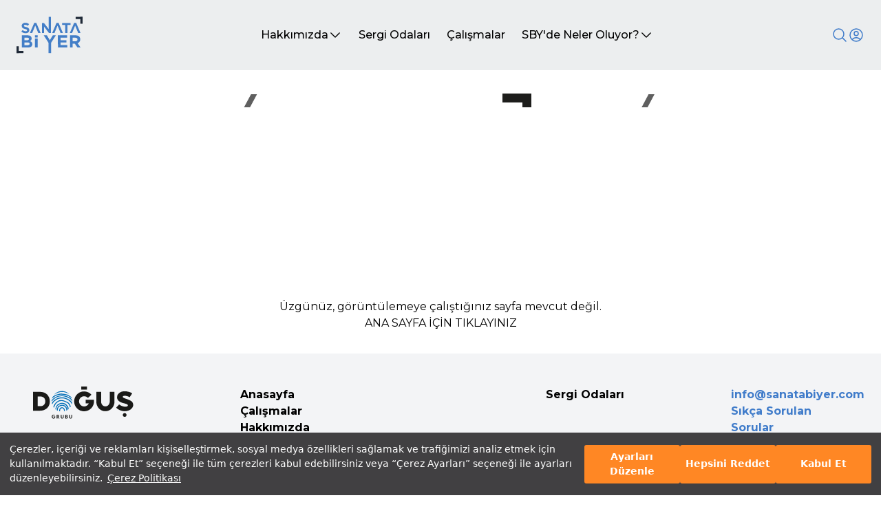

--- FILE ---
content_type: text/html; charset=utf-8
request_url: https://sanatabiyer.com/sergi-odalari/79
body_size: 33310
content:
<!DOCTYPE html><html lang="tr" class="h-full" style="scroll-behavior:smooth"><head><meta charSet="utf-8"/><meta name="viewport" content="width=device-width, initial-scale=1"/><link rel="preload" as="image" href="/_next/static/media/logo.d64ae598.svg" fetchPriority="high"/><link rel="preload" as="image" href="/_next/static/media/loader.e426863b.gif" fetchPriority="high"/><link rel="stylesheet" href="/_next/static/css/a84bb8a16db3640c.css" data-precedence="next"/><link rel="stylesheet" href="/_next/static/css/1b66df4ac8a242db.css" data-precedence="next"/><link rel="stylesheet" href="/_next/static/css/46d2f1b70d0e73f2.css" data-precedence="next"/><link rel="stylesheet" href="/_next/static/css/9bc1ffd3896e0178.css" data-precedence="next"/><link rel="stylesheet" href="/_next/static/css/2e85c571399b9690.css" data-precedence="next"/><link rel="preload" as="script" fetchPriority="low" href="/_next/static/chunks/webpack-f37c5f35551c3234.js"/><script src="/_next/static/chunks/fd9d1056-d348adeb6cc43648.js" async=""></script><script src="/_next/static/chunks/2117-c666a24ea80b5ac8.js" async=""></script><script src="/_next/static/chunks/main-app-b25e975801a967ca.js" async=""></script><script src="/_next/static/chunks/5878-6c9074990a5c407c.js" async=""></script><script src="/_next/static/chunks/2972-d414b67d7029aee2.js" async=""></script><script src="/_next/static/chunks/8470-808c618c72b36de2.js" async=""></script><script src="/_next/static/chunks/3651-090d39ab1fac61b3.js" async=""></script><script src="/_next/static/chunks/1644-74fc20c72afcb853.js" async=""></script><script src="/_next/static/chunks/4329-99179f854f106af0.js" async=""></script><script src="/_next/static/chunks/7835-8cd6c4a4715c9b0a.js" async=""></script><script src="/_next/static/chunks/3200-6408579a6e4617f8.js" async=""></script><script src="/_next/static/chunks/6944-bd6d42f8cffeec81.js" async=""></script><script src="/_next/static/chunks/7357-3e1f362609d002ab.js" async=""></script><script src="/_next/static/chunks/3353-fcf27b9a8334179b.js" async=""></script><script src="/_next/static/chunks/app/(website)/layout-8b17f9d34761c4c6.js" async=""></script><script src="/_next/static/chunks/app/(website)/sergi-odalari/(sergi-odalari)/layout-6fd40acf614a0023.js" async=""></script><script src="/_next/static/chunks/1017-e9938c8f986d0e32.js" async=""></script><script src="/_next/static/chunks/app/layout-152711a697f3e8fe.js" async=""></script><script src="/_next/static/chunks/4865-211e5e7cdb8ee199.js" async=""></script><script src="/_next/static/chunks/4165-5355828486b78f4b.js" async=""></script><script src="/_next/static/chunks/4408-5e8c07b8e6d7e5e2.js" async=""></script><script src="/_next/static/chunks/7221-174ff67ccae97fc2.js" async=""></script><script src="/_next/static/chunks/app/page-19aa1558546d7b07.js" async=""></script><link rel="preload" href="https://www.googletagmanager.com/gtag/js?id=G-P9VNKDZ3LN" as="script"/><title>undefined - Sanata Bi Yer</title><meta name="description" content="Sanata ilgi duyan üniversite öğrencilerine, çalışmalarını dijital sergi, Doğuş Grubu’na ait mekanlar ve etkinliklerde sergileme imkanı sağlayan sosyal sorumluluk platformu."/><meta property="og:title" content="undefined | Sanata Bi Yer"/><meta property="og:description" content="Sanata ilgi duyan üniversite öğrencilerine, çalışmalarını dijital sergi, Doğuş Grubu’na ait mekanlar ve etkinliklerde sergileme imkanı sağlayan sosyal sorumluluk platformu."/><meta name="twitter:card" content="summary"/><meta name="twitter:title" content="undefined | Sanata Bi Yer"/><meta name="twitter:description" content="Sanata ilgi duyan üniversite öğrencilerine, çalışmalarını dijital sergi, Doğuş Grubu’na ait mekanlar ve etkinliklerde sergileme imkanı sağlayan sosyal sorumluluk platformu."/><link rel="icon" href="/favicon.ico" type="image/x-icon" sizes="16x16"/><meta name="next-size-adjust"/><script src="/_next/static/chunks/polyfills-42372ed130431b0a.js" noModule=""></script></head><body class="__className_069ab3 h-full"><div class="Toastify"></div><!--$--><!--$--><div class="flex flex-col justify-between min-h-screen bg-white"><div class="z-40 top-0 flex flex-col w-full h-max sticky"><header scroll="false" class="z-40 flex flex-col h-max items-center w-full  "><div class="flex items-start justify-center w-full bg-[#ECEEEF] "><div class="top-0 flex items-center justify-between w-full max-w-7xl px-6"><a class="flex my-6" href="/"><img alt="logo" fetchPriority="high" width="140" height="79" decoding="async" data-nimg="1" class="w-24" style="color:transparent" src="/_next/static/media/logo.d64ae598.svg"/></a><div class="hidden gap-6 lg:flex
            text-black"><div class="relative group"><a class="relative flex items-center gap-1 px-3 py-2 transition-all duration-300 ease-out group hover:shadow-sm hover:bg-white hover:text-slate-900" href="/hakkimizda"><p class="font-medium text-nowrap">Hakkımızda</p><svg xmlns="http://www.w3.org/2000/svg" fill="none" viewBox="0 0 24 24" stroke-width="1.5" stroke="currentColor" aria-hidden="true" data-slot="icon" width="20" class="transition-all duration-300 ease-out group-hover:rotate-180"><path stroke-linecap="round" stroke-linejoin="round" d="m19.5 8.25-7.5 7.5-7.5-7.5"></path></svg></a><ul class="absolute z-20 flex flex-col min-w-full gap-2 p-2 overflow-auto overflow-x-hidden transition-all duration-500 ease-out bg-white shadow-md opacity-100 max-h-48 " style="transform:scale(0) translateZ(0)"><li class="flex justify-between gap-4 px-2 py-1 font-medium text-slate-500 hover:text-slate-900 hover:bg-slate-100 whitespace-nowrap"><a class="w-full" href="/hakkimizda">Manifesto</a></li><li class="flex justify-between gap-4 px-2 py-1 font-medium text-slate-500 hover:text-slate-900 hover:bg-slate-100 whitespace-nowrap"><a class="w-full" href="/hakkimizda#sby-nedir">Nedir?</a></li><li class="flex justify-between gap-4 px-2 py-1 font-medium text-slate-500 hover:text-slate-900 hover:bg-slate-100 whitespace-nowrap"><a class="w-full" href="/hakkimizda#nasil-calisir">Nasıl Çalışır?</a></li><li class="flex justify-between gap-4 px-2 py-1 font-medium text-slate-500 hover:text-slate-900 hover:bg-slate-100 whitespace-nowrap"><a class="w-full" href="/hakkimizda#danisma-kurulu">Danışma Kurulu</a></li></ul></div><div class="relative group"><a class="relative flex items-center gap-1 px-3 py-2 transition-all duration-300 ease-out group hover:shadow-sm undefined" href="/sergi-odalari"><p class="font-medium text-nowrap">Sergi Odaları</p></a></div><div class="relative group"><a class="relative flex items-center gap-1 px-3 py-2 transition-all duration-300 ease-out group hover:shadow-sm undefined" href="/calismalar?page=1"><p class="font-medium text-nowrap">Çalışmalar</p></a></div><div class="relative group"><a class="relative flex items-center gap-1 px-3 py-2 transition-all duration-300 ease-out group hover:shadow-sm hover:bg-white hover:text-slate-900" href="/sby-de-neler-oluyor"><p class="font-medium text-nowrap">SBY&#x27;de Neler Oluyor?</p><svg xmlns="http://www.w3.org/2000/svg" fill="none" viewBox="0 0 24 24" stroke-width="1.5" stroke="currentColor" aria-hidden="true" data-slot="icon" width="20" class="transition-all duration-300 ease-out group-hover:rotate-180"><path stroke-linecap="round" stroke-linejoin="round" d="m19.5 8.25-7.5 7.5-7.5-7.5"></path></svg></a><ul class="absolute z-20 flex flex-col min-w-full gap-2 p-2 overflow-auto overflow-x-hidden transition-all duration-500 ease-out bg-white shadow-md opacity-100 max-h-48 " style="transform:scale(0) translateZ(0)"><li class="flex justify-between gap-4 px-2 py-1 font-medium text-slate-500 hover:text-slate-900 hover:bg-slate-100 whitespace-nowrap"><a class="w-full" href="/sby-de-neler-oluyor">Sergiler</a></li><li class="flex justify-between gap-4 px-2 py-1 font-medium text-slate-500 hover:text-slate-900 hover:bg-slate-100 whitespace-nowrap"><a class="w-full" href="/sby-de-neler-oluyor#seminerler">Seminerler</a></li><li class="flex justify-between gap-4 px-2 py-1 font-medium text-slate-500 hover:text-slate-900 hover:bg-slate-100 whitespace-nowrap"><a class="w-full" href="/sby-de-neler-oluyor#roportajlar">Röportajlar</a></li></ul></div></div><div class="flex items-center gap-4 "><div class="w-auto h-auto  "><div class="relative flex flex-col w-auto "><button class="z-30" aria-label="Search"><svg xmlns="http://www.w3.org/2000/svg" fill="none" viewBox="0 0 24 24" stroke-width="1.5" stroke="currentColor" aria-hidden="true" data-slot="icon" width="24" class="stroke-tremor-brand-emphasis block"><path stroke-linecap="round" stroke-linejoin="round" d="m21 21-5.197-5.197m0 0A7.5 7.5 0 1 0 5.196 5.196a7.5 7.5 0 0 0 10.607 10.607Z"></path></svg></button><div class="relative hidden"><div class="relative"><input placeholder="Arama..." class="w-full h-16 px-10" autoComplete="on" autofocus="" id="searchInput"/><svg xmlns="http://www.w3.org/2000/svg" fill="none" viewBox="0 0 24 24" stroke-width="1.5" stroke="currentColor" aria-hidden="true" data-slot="icon" width="24" class="stroke-gray-500 absolute z-60 bottom-5 left-3  hidden"><path stroke-linecap="round" stroke-linejoin="round" d="M10.5 19.5 3 12m0 0 7.5-7.5M3 12h18"></path></svg><svg xmlns="http://www.w3.org/2000/svg" fill="none" viewBox="0 0 24 24" stroke-width="1.5" stroke="currentColor" aria-hidden="true" data-slot="icon" width="24" class="stroke-gray-500 absolute z-60 bottom-5 right-3  hidden"><path stroke-linecap="round" stroke-linejoin="round" d="m21 21-5.197-5.197m0 0A7.5 7.5 0 1 0 5.196 5.196a7.5 7.5 0 0 0 10.607 10.607Z"></path></svg></div><div class="shadow-header-custom flex-col w-full z-50 bg-white absolute top-16 transition-all ease-in duration-1000 overflow-y-scroll max-h-[500px] hidden"></div></div></div></div><div class="hidden relative laptop:flex"><button aria-label="User icon"><svg xmlns="http://www.w3.org/2000/svg" fill="none" viewBox="0 0 24 24" stroke-width="1.5" stroke="currentColor" aria-hidden="true" data-slot="icon" width="24" class="hidden lg:flex
                  stroke-tremor-brand-emphasis lg:flex"><path stroke-linecap="round" stroke-linejoin="round" d="M17.982 18.725A7.488 7.488 0 0 0 12 15.75a7.488 7.488 0 0 0-5.982 2.975m11.963 0a9 9 0 1 0-11.963 0m11.963 0A8.966 8.966 0 0 1 12 21a8.966 8.966 0 0 1-5.982-2.275M15 9.75a3 3 0 1 1-6 0 3 3 0 0 1 6 0Z"></path></svg></button><div class="hidden absolute right-0 top-10 flex-col items-center gap-1 p-2 z-10 transition-all duration-300 ease-out bg-white shadow-lg 
                  lg:hidden"><p>Öğrenci misin?</p><div class="flex items-center gap-3"><a class="px-4 py-2 text-white transition-all duration-300 ease-out border bg-tremor-brand-emphasis hover:shadow-lg hover:mt-0 hover:mb-2 whitespace-nowrap" href="/uye-ol">Üye Ol</a><p class="my-4 whitespace-nowrap">ya da</p><a class="px-4 py-2 transition-all duration-300 ease-out border border-tremor-brand-emphasis hover:shadow-lg hover:mt-0 hover:mb-2 whitespace-nowrap" href="/giris-yap">Giriş Yap</a></div></div></div><div class="flex laptop:hidden gap-4"><div class="flex flex-col border-none shadow-none lg:hidden"><button class="bg-transparent !important border-none shadow-none w-max h-min pr-0"><svg xmlns="http://www.w3.org/2000/svg" fill="none" viewBox="0 0 24 24" stroke-width="1.5" stroke="currentColor" aria-hidden="true" data-slot="icon" class="stroke-tremor-brand-emphasis" width="24"><path stroke-linecap="round" stroke-linejoin="round" d="M17.982 18.725A7.488 7.488 0 0 0 12 15.75a7.488 7.488 0 0 0-5.982 2.975m11.963 0a9 9 0 1 0-11.963 0m11.963 0A8.966 8.966 0 0 1 12 21a8.966 8.966 0 0 1-5.982-2.275M15 9.75a3 3 0 1 1-6 0 3 3 0 0 1 6 0Z"></path></svg></button><div class="hidden"><div class="absolute w-full bg-white right-0 z-50 flex-col hidden"><div class="tremor-AccordionList-root rounded-tremor-default shadow-tremor-card dark:shadow-dark-tremor-card"><div class="tremor-Accordion-root overflow-hidden bg-tremor-background border-tremor-border dark:bg-dark-tremor-background dark:border-dark-tremor-border rounded-t-tremor-default border" data-headlessui-state=""><button class="tremor-AccordionHeader-root w-full flex items-center justify-between px-4 py-3 text-tremor-content-emphasis dark:text-dark-tremor-content-emphasis" id="headlessui-disclosure-button-:Refljskq:" type="button" aria-expanded="false" data-headlessui-state=""><div class="tremor-AccordionHeader-children flex flex-1 text-inherit mr-4">Öğrenci misiniz?</div><div><svg xmlns="http://www.w3.org/2000/svg" viewBox="0 0 24 24" fill="currentColor" class="tremor-AccordionHeader-arrowIcon h-5 w-5 -mr-1 text-tremor-content-subtle dark:text-dark-tremor-content-subtle transition-all -rotate-180"><path d="M11.9999 10.8284L7.0502 15.7782L5.63599 14.364L11.9999 8L18.3639 14.364L16.9497 15.7782L11.9999 10.8284Z"></path></svg></div></button></div></div></div></div></div><div class="flex flex-col border-none shadow-none lg:hidden"><button class="bg-transparent !important border-none shadow-none w-max h-min pr-0"><svg xmlns="http://www.w3.org/2000/svg" fill="none" viewBox="0 0 24 24" stroke-width="1.5" stroke="currentColor" aria-hidden="true" data-slot="icon" class="stroke-tremor-brand-emphasis" width="24"><path stroke-linecap="round" stroke-linejoin="round" d="M3.75 5.25h16.5m-16.5 4.5h16.5m-16.5 4.5h16.5m-16.5 4.5h16.5"></path></svg></button><div class="hidden"><div class="tremor-AccordionList-root rounded-tremor-default shadow-tremor-card dark:shadow-dark-tremor-card absolute w-full bg-white right-0 z-50 flex-col hidden"><div class="tremor-Accordion-root overflow-hidden bg-tremor-background border-tremor-border dark:bg-dark-tremor-background dark:border-dark-tremor-border rounded-t-tremor-default border" data-headlessui-state=""><button class="tremor-AccordionHeader-root w-full flex items-center justify-between px-4 py-3 text-tremor-content-emphasis dark:text-dark-tremor-content-emphasis" tremor-content-subtle="false" id="headlessui-disclosure-button-:R16nljskq:" type="button" aria-expanded="false" data-headlessui-state=""><div class="tremor-AccordionHeader-children flex flex-1 text-inherit mr-4">Hakkımızda</div><div><svg xmlns="http://www.w3.org/2000/svg" viewBox="0 0 24 24" fill="currentColor" class="tremor-AccordionHeader-arrowIcon h-5 w-5 -mr-1 text-tremor-content-subtle dark:text-dark-tremor-content-subtle transition-all -rotate-180"><path d="M11.9999 10.8284L7.0502 15.7782L5.63599 14.364L11.9999 8L18.3639 14.364L16.9497 15.7782L11.9999 10.8284Z"></path></svg></div></button><a class="block" href="/hakkimizda"></a><a class="block" href="/hakkimizda#sby-nedir"></a><a class="block" href="/hakkimizda#nasil-calisir"></a><a class="block" href="/hakkimizda#danisma-kurulu"></a></div><div class="tremor-Accordion-root overflow-hidden bg-tremor-background border-tremor-border dark:bg-dark-tremor-background dark:border-dark-tremor-border border-l border-r border-b" data-headlessui-state=""><button class="tremor-AccordionHeader-root w-full flex items-center justify-between px-4 py-3 text-tremor-content-emphasis dark:text-dark-tremor-content-emphasis" tremor-content-subtle="false" id="headlessui-disclosure-button-:R1anljskq:" type="button" aria-expanded="false" data-headlessui-state=""><div class="tremor-AccordionHeader-children flex flex-1 text-inherit mr-4">Sergi Odaları</div><div><svg xmlns="http://www.w3.org/2000/svg" viewBox="0 0 24 24" fill="currentColor" class="tremor-AccordionHeader-arrowIcon h-5 w-5 -mr-1 text-tremor-content-subtle dark:text-dark-tremor-content-subtle transition-all -rotate-180"><path d="M11.9999 10.8284L7.0502 15.7782L5.63599 14.364L11.9999 8L18.3639 14.364L16.9497 15.7782L11.9999 10.8284Z"></path></svg></div></button></div><div class="tremor-Accordion-root overflow-hidden bg-tremor-background border-tremor-border dark:bg-dark-tremor-background dark:border-dark-tremor-border border-l border-r border-b" data-headlessui-state=""><a href="/calismalar?page=1"><button class="flex justify-start w-full px-4 py-3">Çalışmalar</button></a></div><div class="tremor-Accordion-root overflow-hidden bg-tremor-background border-tremor-border dark:bg-dark-tremor-background dark:border-dark-tremor-border rounded-b-tremor-default border-l border-r border-b" data-headlessui-state=""><button class="tremor-AccordionHeader-root w-full flex items-center justify-between px-4 py-3 text-tremor-content-emphasis dark:text-dark-tremor-content-emphasis" tremor-content-subtle="false" id="headlessui-disclosure-button-:R1inljskq:" type="button" aria-expanded="false" data-headlessui-state=""><div class="tremor-AccordionHeader-children flex flex-1 text-inherit mr-4">SBY&#x27;de Neler Oluyor?</div><div><svg xmlns="http://www.w3.org/2000/svg" viewBox="0 0 24 24" fill="currentColor" class="tremor-AccordionHeader-arrowIcon h-5 w-5 -mr-1 text-tremor-content-subtle dark:text-dark-tremor-content-subtle transition-all -rotate-180"><path d="M11.9999 10.8284L7.0502 15.7782L5.63599 14.364L11.9999 8L18.3639 14.364L16.9497 15.7782L11.9999 10.8284Z"></path></svg></div></button><a class="block" href="/sby-de-neler-oluyor"></a><a class="block" href="/sby-de-neler-oluyor#seminerler"></a><a class="block" href="/sby-de-neler-oluyor#roportajlar"></a></div></div></div></div></div></div></div></div></header><div class="hidden"><div class="swiper !w-full h-[80vh] banner-swiper"><div class="swiper-wrapper"></div><div class="swiper-button-prev"></div><div class="swiper-button-next"></div><div class="relative flex items-center justify-center w-full gap-4 px-6 mx-auto mobile:justify-start bottom-16 max-w-7xl"></div></div></div></div><!--$--><div class="min-h-full"><!--$?--><template id="B:0"></template><div class="flex justify-center w-full h-screen"><img alt="loader" fetchPriority="high" width="64" height="64" decoding="async" data-nimg="1" class="mt-12 w-fit h-fit" style="color:transparent" src="/_next/static/media/loader.e426863b.gif"/></div><!--/$--></div><!--/$--><footer class="flex flex-col items-center w-full bg-gray-100"><div class="flex flex-col items-start justify-between w-full px-6 my-12 lg:flex-row max-w-7xl"><img alt="Doğuş Grup Logo" loading="lazy" width="146" height="47" decoding="async" data-nimg="1" class="ml-6" style="color:transparent" src="/_next/static/media/dogus-grup-logo.d609655d.svg"/><div class="flex justify-around w-full gap-4 px-6 mt-6 lg:mt-0"><div class="flex flex-col justify-between w-full lg:w-auto"><a class="font-bold hover:underline" href="/">Anasayfa</a><a class="font-bold hover:underline" href="/calismalar?page=1">Çalışmalar</a><a class="font-bold hover:underline" href="/hakkimizda">Hakkımızda</a><a class="font-bold hover:underline" href="/sby-de-neler-oluyor">SBY&#x27;de Neler Oluyor?</a></div><div class="flex flex-col gap-4"><a class="font-bold hover:underline" href="/sergi-odalari">Sergi Odaları</a></div></div><div class="flex flex-col gap-8 px-6 mt-8 lg:px-0 lg:mt-0"><a class="font-bold text-tremor-brand-emphasis hover:underline" href="mailto:info@sanatabiyer.com">info@sanatabiyer.com</a><a class="pr-3 font-bold text-tremor-brand-emphasis hover:underline" href="/sss">Sıkça Sorulan Sorular</a><div class="flex justify-between"><a target="_blank" href="https://www.instagram.com/sanatabiyer/?hl=tr"><img color="tremor-brand-emphasis" stroke="blue" alt="Instagram logo" loading="lazy" width="33" height="32" decoding="async" data-nimg="1" class="stroke-tremor-brand-emphasis" style="color:transparent" src="/_next/static/media/brand-instagram.1af4edc8.svg"/></a><a target="_blank" href="https://tr.linkedin.com/showcase/sanatabiyer/"><img color="tremor-brand-emphasis" stroke="blue" alt="LinkedIn logo" loading="lazy" width="33" height="32" decoding="async" data-nimg="1" class="stroke-tremor-brand-emphasis" style="color:transparent" src="/_next/static/media/brand-linkedin.effab6d8.svg"/></a><a target="_blank" href="https://www.dogusgrubu.com.tr/tr/sanata-bi-yer-2"><img color="tremor-brand-emphasis" stroke="blue" alt="Doğuş Grup logo" loading="lazy" width="26" height="26" decoding="async" data-nimg="1" class="stroke-tremor-brand-emphasis" style="color:transparent" src="/_next/static/media/d-group.bf3e1928.svg"/></a><a target="_blank" href="mailto:info@sanatabiyer.com"><img color="tremor-brand-emphasis" stroke="blue" alt="Mail logo" loading="lazy" width="26" height="26" decoding="async" data-nimg="1" class="stroke-tremor-brand-emphasis" style="color:transparent" src="/_next/static/media/mail.397ac570.svg"/></a></div></div></div><div class="w-full h-[1px] bg-tremor-brand-emphasis"></div><div class="px-12 my-3">© 2024 SanataBiYer - Tüm Hakları Saklıdır -<!-- --> <a class="text-tremor-brand-emphasis hover:underline" href="/web-sitesi-kullanim-kosullari">Kullanım Koşulları</a> <!-- -->-<!-- --> <a class="text-tremor-brand-emphasis hover:underline" href="/aydinlatma-metni">Aydınlatma Metni</a> <!-- -->-<!-- --> <a class="text-tremor-brand-emphasis hover:underline" href="/cerez-politikasi">Çerez Politikası</a> <!-- -->-<!-- --> <button class="text-tremor-brand-emphasis hover:underline">Çerez Ayarları</button></div></footer></div><!--/$--><!--/$--><script src="/_next/static/chunks/webpack-f37c5f35551c3234.js" async=""></script><div hidden id="S:0"><template id="P:1"></template></div><script>(self.__next_f=self.__next_f||[]).push([0]);self.__next_f.push([2,null])</script><script>self.__next_f.push([1,"1:HL[\"/_next/static/media/904be59b21bd51cb-s.p.woff2\",\"font\",{\"crossOrigin\":\"\",\"type\":\"font/woff2\"}]\n2:HL[\"/_next/static/css/a84bb8a16db3640c.css\",\"style\"]\n3:HL[\"/_next/static/css/1b66df4ac8a242db.css\",\"style\"]\n4:HL[\"/_next/static/css/46d2f1b70d0e73f2.css\",\"style\"]\n5:HL[\"/_next/static/css/9bc1ffd3896e0178.css\",\"style\"]\n6:HL[\"/_next/static/css/2e85c571399b9690.css\",\"style\"]\n"])</script><script>self.__next_f.push([1,"7:I[12846,[],\"\"]\na:I[4707,[],\"\"]\nc:I[36423,[],\"\"]\nd:I[21464,[\"5878\",\"static/chunks/5878-6c9074990a5c407c.js\",\"2972\",\"static/chunks/2972-d414b67d7029aee2.js\",\"8470\",\"static/chunks/8470-808c618c72b36de2.js\",\"3651\",\"static/chunks/3651-090d39ab1fac61b3.js\",\"1644\",\"static/chunks/1644-74fc20c72afcb853.js\",\"4329\",\"static/chunks/4329-99179f854f106af0.js\",\"7835\",\"static/chunks/7835-8cd6c4a4715c9b0a.js\",\"3200\",\"static/chunks/3200-6408579a6e4617f8.js\",\"6944\",\"static/chunks/6944-bd6d42f8cffeec81.js\",\"7357\",\"static/chunks/7357-3e1f362609d002ab.js\",\"3353\",\"static/chunks/3353-fcf27b9a8334179b.js\",\"2056\",\"static/chunks/app/(website)/layout-8b17f9d34761c4c6.js\"],\"default\",1]\ne:I[65878,[\"5878\",\"static/chunks/5878-6c9074990a5c407c.js\",\"2972\",\"static/chunks/2972-d414b67d7029aee2.js\",\"6912\",\"static/chunks/app/(website)/sergi-odalari/(sergi-odalari)/layout-6fd40acf614a0023.js\"],\"Image\"]\nf:I[14888,[\"5878\",\"static/chunks/5878-6c9074990a5c407c.js\",\"1644\",\"static/chunks/1644-74fc20c72afcb853.js\",\"1017\",\"static/chunks/1017-e9938c8f986d0e32.js\",\"3185\",\"static/chunks/app/layout-152711a697f3e8fe.js\"],\"GoogleAnalytics\"]\n10:I[14418,[\"5878\",\"static/chunks/5878-6c9074990a5c407c.js\",\"1644\",\"static/chunks/1644-74fc20c72afcb853.js\",\"1017\",\"static/chunks/1017-e9938c8f986d0e32.js\",\"3185\",\"static/chunks/app/layout-152711a697f3e8fe.js\"],\"default\"]\n11:I[3535,[\"5878\",\"static/chunks/5878-6c9074990a5c407c.js\",\"1644\",\"static/chunks/1644-74fc20c72afcb853.js\",\"1017\",\"static/chunks/1017-e9938c8f986d0e32.js\",\"3185\",\"static/chunks/app/layout-152711a697f3e8fe.js\"],\"PolicyUpdatePopup\"]\n12:I[7409,[\"5878\",\"static/chunks/5878-6c9074990a5c407c.js\",\"1644\",\"static/chunks/1644-74fc20c72afcb853.js\",\"1017\",\"static/chunks/1017-e9938c8f986d0e32.js\",\"3185\",\"static/chunks/app/layout-152711a697f3e8fe.js\"],\"ToastContainer\"]\n13:\"$Sreact.suspense\"\n17:I[61060,[],\"\"]\nb:[\"detail\",\"79\",\"c\"]\n14:{\"src\":\"/_next/static/media/loader.e426863b.gif\",\"height\":64,\"width\":64,\"blurWidth\":0,\"blurHeight\":0}\n18:[]\n"])</script><script>self.__next_f.push([1,"0:[\"$\",\"$L7\",null,{\"buildId\":\"ilQ9gy0lJ1ZEd62rOtFuJ\",\"assetPrefix\":\"\",\"urlParts\":[\"\",\"sergi-odalari\",\"79\"],\"initialTree\":[\"\",{\"children\":[\"(website)\",{\"children\":[\"sergi-odalari\",{\"children\":[[\"detail\",\"79\",\"c\"],{\"children\":[\"__PAGE__\",{}]}]}]}]},\"$undefined\",\"$undefined\",true],\"initialSeedData\":[\"\",{\"children\":[\"(website)\",{\"children\":[\"sergi-odalari\",{\"children\":[[\"detail\",\"79\",\"c\"],{\"children\":[\"__PAGE__\",{},[[\"$L8\",\"$L9\",[[\"$\",\"link\",\"0\",{\"rel\":\"stylesheet\",\"href\":\"/_next/static/css/2e85c571399b9690.css\",\"precedence\":\"next\",\"crossOrigin\":\"$undefined\"}]]],null],null]},[null,[\"$\",\"$La\",null,{\"parallelRouterKey\":\"children\",\"segmentPath\":[\"children\",\"(website)\",\"children\",\"sergi-odalari\",\"children\",\"$b\",\"children\"],\"error\":\"$undefined\",\"errorStyles\":\"$undefined\",\"errorScripts\":\"$undefined\",\"template\":[\"$\",\"$Lc\",null,{}],\"templateStyles\":\"$undefined\",\"templateScripts\":\"$undefined\",\"notFound\":\"$undefined\",\"notFoundStyles\":\"$undefined\"}]],null]},[null,[\"$\",\"$La\",null,{\"parallelRouterKey\":\"children\",\"segmentPath\":[\"children\",\"(website)\",\"children\",\"sergi-odalari\",\"children\"],\"error\":\"$undefined\",\"errorStyles\":\"$undefined\",\"errorScripts\":\"$undefined\",\"template\":[\"$\",\"$Lc\",null,{}],\"templateStyles\":\"$undefined\",\"templateScripts\":\"$undefined\",\"notFound\":\"$undefined\",\"notFoundStyles\":\"$undefined\"}]],null]},[[[[\"$\",\"link\",\"0\",{\"rel\":\"stylesheet\",\"href\":\"/_next/static/css/46d2f1b70d0e73f2.css\",\"precedence\":\"next\",\"crossOrigin\":\"$undefined\"}],[\"$\",\"link\",\"1\",{\"rel\":\"stylesheet\",\"href\":\"/_next/static/css/9bc1ffd3896e0178.css\",\"precedence\":\"next\",\"crossOrigin\":\"$undefined\"}]],[\"$\",\"$Ld\",null,{\"children\":[\"$\",\"$La\",null,{\"parallelRouterKey\":\"children\",\"segmentPath\":[\"children\",\"(website)\",\"children\"],\"error\":\"$undefined\",\"errorStyles\":\"$undefined\",\"errorScripts\":\"$undefined\",\"template\":[\"$\",\"$Lc\",null,{}],\"templateStyles\":\"$undefined\",\"templateScripts\":\"$undefined\",\"notFound\":\"$undefined\",\"notFoundStyles\":\"$undefined\"}],\"params\":{}}]],null],[[\"$\",\"div\",null,{\"className\":\"flex justify-center w-full h-screen\",\"children\":[\"$\",\"$Le\",null,{\"src\":{\"src\":\"/_next/static/media/loader.e426863b.gif\",\"height\":64,\"width\":64,\"blurWidth\":0,\"blurHeight\":0},\"alt\":\"loader\",\"priority\":true,\"unoptimized\":true,\"className\":\"mt-12 w-fit h-fit\"}]}],[],[]]]},[[[[\"$\",\"link\",\"0\",{\"rel\":\"stylesheet\",\"href\":\"/_next/static/css/a84bb8a16db3640c.css\",\"precedence\":\"next\",\"crossOrigin\":\"$undefined\"}],[\"$\",\"link\",\"1\",{\"rel\":\"stylesheet\",\"href\":\"/_next/static/css/1b66df4ac8a242db.css\",\"precedence\":\"next\",\"crossOrigin\":\"$undefined\"}]],[\"$\",\"html\",null,{\"lang\":\"tr\",\"className\":\"h-full\",\"style\":{\"scrollBehavior\":\"smooth\"},\"children\":[[\"$\",\"$Lf\",null,{\"gaId\":\"G-P9VNKDZ3LN\"}],[\"$\",\"body\",null,{\"className\":\"__className_069ab3 h-full\",\"children\":[[\"$\",\"$L10\",null,{}],[\"$\",\"$L11\",null,{}],[\"$\",\"$L12\",null,{\"position\":\"bottom-right\",\"autoClose\":8000}],[\"$\",\"$13\",null,{\"fallback\":[\"$\",\"div\",null,{\"className\":\"flex justify-center w-full h-screen\",\"children\":[\"$\",\"$Le\",null,{\"src\":\"$14\",\"alt\":\"loader\",\"priority\":true,\"unoptimized\":true,\"className\":\"mt-12 w-fit h-fit\"}]}],\"children\":[\"$\",\"$La\",null,{\"parallelRouterKey\":\"children\",\"segmentPath\":[\"children\"],\"error\":\"$undefined\",\"errorStyles\":\"$undefined\",\"errorScripts\":\"$undefined\",\"template\":[\"$\",\"$Lc\",null,{}],\"templateStyles\":\"$undefined\",\"templateScripts\":\"$undefined\",\"notFound\":\"$L15\",\"notFoundStyles\":[[\"$\",\"link\",\"0\",{\"rel\":\"stylesheet\",\"href\":\"/_next/static/css/46d2f1b70d0e73f2.css\",\"precedence\":\"next\",\"crossOrigin\":\"$undefined\"}],[\"$\",\"link\",\"1\",{\"rel\":\"stylesheet\",\"href\":\"/_next/static/css/9bc1ffd3896e0178.css\",\"precedence\":\"next\",\"crossOrigin\":\"$undefined\"}]]}]}]]}]]}]],null],[[\"$\",\"div\",null,{\"className\":\"flex justify-center w-full h-screen\",\"children\":[\"$\",\"$Le\",null,{\"src\":\"$14\",\"alt\":\"loader\",\"priority\":true,\"unoptimized\":true,\"className\":\"mt-12 w-fit h-fit\"}]}],[],[]]],\"couldBeIntercepted\":false,\"initialHead\":[null,\"$L16\"],\"globalErrorComponent\":\"$17\",\"missingSlots\":\"$W18\"}]\n"])</script><script>self.__next_f.push([1,"19:I[62511,[\"5878\",\"static/chunks/5878-6c9074990a5c407c.js\",\"2972\",\"static/chunks/2972-d414b67d7029aee2.js\",\"8470\",\"static/chunks/8470-808c618c72b36de2.js\",\"4865\",\"static/chunks/4865-211e5e7cdb8ee199.js\",\"3651\",\"static/chunks/3651-090d39ab1fac61b3.js\",\"4165\",\"static/chunks/4165-5355828486b78f4b.js\",\"1644\",\"static/chunks/1644-74fc20c72afcb853.js\",\"4408\",\"static/chunks/4408-5e8c07b8e6d7e5e2.js\",\"4329\",\"static/chunks/4329-99179f854f106af0.js\",\"7835\",\"static/chunks/7835-8cd6c4a4715c9b0a.js\",\"3200\",\"static/chunks/3200-6408579a6e4617f8.js\",\"6944\",\"static/chunks/6944-bd6d42f8cffeec81.js\",\"7357\",\"static/chunks/7357-3e1f362609d002ab.js\",\"3353\",\"static/chunks/3353-fcf27b9a8334179b.js\",\"7221\",\"static/chunks/7221-174ff67ccae97fc2.js\",\"1931\",\"static/chunks/app/page-19aa1558546d7b07.js\"],\"default\"]\n1a:I[12954,[\"5878\",\"static/chunks/5878-6c9074990a5c407c.js\",\"2972\",\"static/chunks/2972-d414b67d7029aee2.js\",\"8470\",\"static/chunks/8470-808c618c72b36de2.js\",\"4865\",\"static/chunks/4865-211e5e7cdb8ee199.js\",\"3651\",\"static/chunks/3651-090d39ab1fac61b3.js\",\"4165\",\"static/chunks/4165-5355828486b78f4b.js\",\"1644\",\"static/chunks/1644-74fc20c72afcb853.js\",\"4408\",\"static/chunks/4408-5e8c07b8e6d7e5e2.js\",\"4329\",\"static/chunks/4329-99179f854f106af0.js\",\"7835\",\"static/chunks/7835-8cd6c4a4715c9b0a.js\",\"3200\",\"static/chunks/3200-6408579a6e4617f8.js\",\"6944\",\"static/chunks/6944-bd6d42f8cffeec81.js\",\"7357\",\"static/chunks/7357-3e1f362609d002ab.js\",\"3353\",\"static/chunks/3353-fcf27b9a8334179b.js\",\"7221\",\"static/chunks/7221-174ff67ccae97fc2.js\",\"1931\",\"static/chunks/app/page-19aa1558546d7b07.js\"],\"default\"]\n15:[\"$\",\"div\",null,{\"className\":\"flex flex-col justify-between h-screen\",\"children\":[[\"$\",\"$L19\",null,{}],[\"$\",\"div\",null,{\"className\":\"flex flex-col items-center justify-center gap-16 my-8\",\"children\":[[\"$\",\"$Le\",null,{\"src\":{\"src\":\"/_next/static/media/404_head.8bd448bd.png\",\"height\":300,\"width\":770,\"blurDataURL\":\"[data-uri]"])</script><script>self.__next_f.push([1,"mkAAAAJcEhZcwAACxMAAAsTAQCanBgAAAAgSURBVHicY2BgYmZjYWRiYmBkYmZnZ2UAAUYWNlYGRgADcwA/Qf4SsQAAAABJRU5ErkJggg==\",\"blurWidth\":8,\"blurHeight\":3},\"alt\":\"not found\",\"priority\":true}],[\"$\",\"p\",null,{\"children\":\"Üzgünüz, görüntülemeye çalıştığınız sayfa mevcut değil.\"}],[\"$\",\"a\",null,{\"href\":\"/\",\"className\":\"transition-all duration-300 ease-out hover:text-tremor-brand-emphasis\",\"title\":\"Ana Sayfa\",\"children\":\"ANA SAYFA İÇİN TIKLAYINIZ\"}]]}],[\"$\",\"$L1a\",null,{}]]}]\n"])</script><script>self.__next_f.push([1,"16:[[\"$\",\"meta\",\"0\",{\"name\":\"viewport\",\"content\":\"width=device-width, initial-scale=1\"}],[\"$\",\"meta\",\"1\",{\"charSet\":\"utf-8\"}],[\"$\",\"title\",\"2\",{\"children\":\"undefined - Sanata Bi Yer\"}],[\"$\",\"meta\",\"3\",{\"name\":\"description\",\"content\":\"Sanata ilgi duyan üniversite öğrencilerine, çalışmalarını dijital sergi, Doğuş Grubu’na ait mekanlar ve etkinliklerde sergileme imkanı sağlayan sosyal sorumluluk platformu.\"}],[\"$\",\"meta\",\"4\",{\"property\":\"og:title\",\"content\":\"undefined | Sanata Bi Yer\"}],[\"$\",\"meta\",\"5\",{\"property\":\"og:description\",\"content\":\"Sanata ilgi duyan üniversite öğrencilerine, çalışmalarını dijital sergi, Doğuş Grubu’na ait mekanlar ve etkinliklerde sergileme imkanı sağlayan sosyal sorumluluk platformu.\"}],[\"$\",\"meta\",\"6\",{\"name\":\"twitter:card\",\"content\":\"summary\"}],[\"$\",\"meta\",\"7\",{\"name\":\"twitter:title\",\"content\":\"undefined | Sanata Bi Yer\"}],[\"$\",\"meta\",\"8\",{\"name\":\"twitter:description\",\"content\":\"Sanata ilgi duyan üniversite öğrencilerine, çalışmalarını dijital sergi, Doğuş Grubu’na ait mekanlar ve etkinliklerde sergileme imkanı sağlayan sosyal sorumluluk platformu.\"}],[\"$\",\"link\",\"9\",{\"rel\":\"icon\",\"href\":\"/favicon.ico\",\"type\":\"image/x-icon\",\"sizes\":\"16x16\"}],[\"$\",\"meta\",\"10\",{\"name\":\"next-size-adjust\"}]]\n8:null\n"])</script><script>self.__next_f.push([1,"9:E{\"digest\":\"NEXT_NOT_FOUND\"}\n"])</script><meta name="robots" content="noindex"/><script>$RX=function(b,c,d,e){var a=document.getElementById(b);a&&(b=a.previousSibling,b.data="$!",a=a.dataset,c&&(a.dgst=c),d&&(a.msg=d),e&&(a.stck=e),b._reactRetry&&b._reactRetry())};;$RX("B:0","NEXT_NOT_FOUND")</script></body></html>

--- FILE ---
content_type: text/html; charset=utf-8
request_url: https://sanatabiyer.com/sergi-odalari/undefined/api/exhibition-rooms/all
body_size: 33125
content:
<!DOCTYPE html><html lang="tr" class="h-full" style="scroll-behavior:smooth"><head><meta charSet="utf-8"/><meta name="viewport" content="width=device-width, initial-scale=1"/><link rel="preload" as="image" href="/_next/static/media/logo.d64ae598.svg" fetchPriority="high"/><link rel="preload" as="image" href="/_next/static/media/loader.e426863b.gif" fetchPriority="high"/><link rel="stylesheet" href="/_next/static/css/a84bb8a16db3640c.css" data-precedence="next"/><link rel="stylesheet" href="/_next/static/css/1b66df4ac8a242db.css" data-precedence="next"/><link rel="stylesheet" href="/_next/static/css/46d2f1b70d0e73f2.css" data-precedence="next"/><link rel="stylesheet" href="/_next/static/css/9bc1ffd3896e0178.css" data-precedence="next"/><link rel="stylesheet" href="/_next/static/css/2e85c571399b9690.css" data-precedence="next"/><link rel="preload" as="script" fetchPriority="low" href="/_next/static/chunks/webpack-f37c5f35551c3234.js"/><script src="/_next/static/chunks/fd9d1056-d348adeb6cc43648.js" async=""></script><script src="/_next/static/chunks/2117-c666a24ea80b5ac8.js" async=""></script><script src="/_next/static/chunks/main-app-b25e975801a967ca.js" async=""></script><script src="/_next/static/chunks/5878-6c9074990a5c407c.js" async=""></script><script src="/_next/static/chunks/2972-d414b67d7029aee2.js" async=""></script><script src="/_next/static/chunks/8470-808c618c72b36de2.js" async=""></script><script src="/_next/static/chunks/3651-090d39ab1fac61b3.js" async=""></script><script src="/_next/static/chunks/1644-74fc20c72afcb853.js" async=""></script><script src="/_next/static/chunks/4329-99179f854f106af0.js" async=""></script><script src="/_next/static/chunks/7835-8cd6c4a4715c9b0a.js" async=""></script><script src="/_next/static/chunks/3200-6408579a6e4617f8.js" async=""></script><script src="/_next/static/chunks/6944-bd6d42f8cffeec81.js" async=""></script><script src="/_next/static/chunks/7357-3e1f362609d002ab.js" async=""></script><script src="/_next/static/chunks/3353-fcf27b9a8334179b.js" async=""></script><script src="/_next/static/chunks/app/(website)/layout-8b17f9d34761c4c6.js" async=""></script><script src="/_next/static/chunks/app/(website)/sergi-odalari/(sergi-odalari)/layout-6fd40acf614a0023.js" async=""></script><script src="/_next/static/chunks/1017-e9938c8f986d0e32.js" async=""></script><script src="/_next/static/chunks/app/layout-152711a697f3e8fe.js" async=""></script><script src="/_next/static/chunks/4865-211e5e7cdb8ee199.js" async=""></script><script src="/_next/static/chunks/4165-5355828486b78f4b.js" async=""></script><script src="/_next/static/chunks/4408-5e8c07b8e6d7e5e2.js" async=""></script><script src="/_next/static/chunks/7221-174ff67ccae97fc2.js" async=""></script><script src="/_next/static/chunks/app/page-19aa1558546d7b07.js" async=""></script><link rel="preload" href="https://www.googletagmanager.com/gtag/js?id=G-P9VNKDZ3LN" as="script"/><title>undefined - Sanata Bi Yer</title><meta name="description" content="Sanata ilgi duyan üniversite öğrencilerine, çalışmalarını dijital sergi, Doğuş Grubu’na ait mekanlar ve etkinliklerde sergileme imkanı sağlayan sosyal sorumluluk platformu."/><meta property="og:title" content="undefined | Sanata Bi Yer"/><meta property="og:description" content="Sanata ilgi duyan üniversite öğrencilerine, çalışmalarını dijital sergi, Doğuş Grubu’na ait mekanlar ve etkinliklerde sergileme imkanı sağlayan sosyal sorumluluk platformu."/><meta name="twitter:card" content="summary"/><meta name="twitter:title" content="undefined | Sanata Bi Yer"/><meta name="twitter:description" content="Sanata ilgi duyan üniversite öğrencilerine, çalışmalarını dijital sergi, Doğuş Grubu’na ait mekanlar ve etkinliklerde sergileme imkanı sağlayan sosyal sorumluluk platformu."/><link rel="icon" href="/favicon.ico" type="image/x-icon" sizes="16x16"/><meta name="next-size-adjust"/><meta name="robots" content="noindex"/><script src="/_next/static/chunks/polyfills-42372ed130431b0a.js" noModule=""></script></head><body class="__className_069ab3 h-full"><div class="Toastify"></div><!--$--><!--$--><div class="flex flex-col justify-between min-h-screen bg-white"><div class="z-40 top-0 flex flex-col w-full h-max sticky"><header scroll="false" class="z-40 flex flex-col h-max items-center w-full  "><div class="flex items-start justify-center w-full bg-[#ECEEEF] "><div class="top-0 flex items-center justify-between w-full max-w-7xl px-6"><a class="flex my-6" href="/"><img alt="logo" fetchPriority="high" width="140" height="79" decoding="async" data-nimg="1" class="w-24" style="color:transparent" src="/_next/static/media/logo.d64ae598.svg"/></a><div class="hidden gap-6 lg:flex
            text-black"><div class="relative group"><a class="relative flex items-center gap-1 px-3 py-2 transition-all duration-300 ease-out group hover:shadow-sm hover:bg-white hover:text-slate-900" href="/hakkimizda"><p class="font-medium text-nowrap">Hakkımızda</p><svg xmlns="http://www.w3.org/2000/svg" fill="none" viewBox="0 0 24 24" stroke-width="1.5" stroke="currentColor" aria-hidden="true" data-slot="icon" width="20" class="transition-all duration-300 ease-out group-hover:rotate-180"><path stroke-linecap="round" stroke-linejoin="round" d="m19.5 8.25-7.5 7.5-7.5-7.5"></path></svg></a><ul class="absolute z-20 flex flex-col min-w-full gap-2 p-2 overflow-auto overflow-x-hidden transition-all duration-500 ease-out bg-white shadow-md opacity-100 max-h-48 " style="transform:scale(0) translateZ(0)"><li class="flex justify-between gap-4 px-2 py-1 font-medium text-slate-500 hover:text-slate-900 hover:bg-slate-100 whitespace-nowrap"><a class="w-full" href="/hakkimizda">Manifesto</a></li><li class="flex justify-between gap-4 px-2 py-1 font-medium text-slate-500 hover:text-slate-900 hover:bg-slate-100 whitespace-nowrap"><a class="w-full" href="/hakkimizda#sby-nedir">Nedir?</a></li><li class="flex justify-between gap-4 px-2 py-1 font-medium text-slate-500 hover:text-slate-900 hover:bg-slate-100 whitespace-nowrap"><a class="w-full" href="/hakkimizda#nasil-calisir">Nasıl Çalışır?</a></li><li class="flex justify-between gap-4 px-2 py-1 font-medium text-slate-500 hover:text-slate-900 hover:bg-slate-100 whitespace-nowrap"><a class="w-full" href="/hakkimizda#danisma-kurulu">Danışma Kurulu</a></li></ul></div><div class="relative group"><a class="relative flex items-center gap-1 px-3 py-2 transition-all duration-300 ease-out group hover:shadow-sm undefined" href="/sergi-odalari"><p class="font-medium text-nowrap">Sergi Odaları</p></a></div><div class="relative group"><a class="relative flex items-center gap-1 px-3 py-2 transition-all duration-300 ease-out group hover:shadow-sm undefined" href="/calismalar?page=1"><p class="font-medium text-nowrap">Çalışmalar</p></a></div><div class="relative group"><a class="relative flex items-center gap-1 px-3 py-2 transition-all duration-300 ease-out group hover:shadow-sm hover:bg-white hover:text-slate-900" href="/sby-de-neler-oluyor"><p class="font-medium text-nowrap">SBY&#x27;de Neler Oluyor?</p><svg xmlns="http://www.w3.org/2000/svg" fill="none" viewBox="0 0 24 24" stroke-width="1.5" stroke="currentColor" aria-hidden="true" data-slot="icon" width="20" class="transition-all duration-300 ease-out group-hover:rotate-180"><path stroke-linecap="round" stroke-linejoin="round" d="m19.5 8.25-7.5 7.5-7.5-7.5"></path></svg></a><ul class="absolute z-20 flex flex-col min-w-full gap-2 p-2 overflow-auto overflow-x-hidden transition-all duration-500 ease-out bg-white shadow-md opacity-100 max-h-48 " style="transform:scale(0) translateZ(0)"><li class="flex justify-between gap-4 px-2 py-1 font-medium text-slate-500 hover:text-slate-900 hover:bg-slate-100 whitespace-nowrap"><a class="w-full" href="/sby-de-neler-oluyor">Sergiler</a></li><li class="flex justify-between gap-4 px-2 py-1 font-medium text-slate-500 hover:text-slate-900 hover:bg-slate-100 whitespace-nowrap"><a class="w-full" href="/sby-de-neler-oluyor#seminerler">Seminerler</a></li><li class="flex justify-between gap-4 px-2 py-1 font-medium text-slate-500 hover:text-slate-900 hover:bg-slate-100 whitespace-nowrap"><a class="w-full" href="/sby-de-neler-oluyor#roportajlar">Röportajlar</a></li></ul></div></div><div class="flex items-center gap-4 "><div class="w-auto h-auto  "><div class="relative flex flex-col w-auto "><button class="z-30" aria-label="Search"><svg xmlns="http://www.w3.org/2000/svg" fill="none" viewBox="0 0 24 24" stroke-width="1.5" stroke="currentColor" aria-hidden="true" data-slot="icon" width="24" class="stroke-tremor-brand-emphasis block"><path stroke-linecap="round" stroke-linejoin="round" d="m21 21-5.197-5.197m0 0A7.5 7.5 0 1 0 5.196 5.196a7.5 7.5 0 0 0 10.607 10.607Z"></path></svg></button><div class="relative hidden"><div class="relative"><input placeholder="Arama..." class="w-full h-16 px-10" autoComplete="on" autofocus="" id="searchInput"/><svg xmlns="http://www.w3.org/2000/svg" fill="none" viewBox="0 0 24 24" stroke-width="1.5" stroke="currentColor" aria-hidden="true" data-slot="icon" width="24" class="stroke-gray-500 absolute z-60 bottom-5 left-3  hidden"><path stroke-linecap="round" stroke-linejoin="round" d="M10.5 19.5 3 12m0 0 7.5-7.5M3 12h18"></path></svg><svg xmlns="http://www.w3.org/2000/svg" fill="none" viewBox="0 0 24 24" stroke-width="1.5" stroke="currentColor" aria-hidden="true" data-slot="icon" width="24" class="stroke-gray-500 absolute z-60 bottom-5 right-3  hidden"><path stroke-linecap="round" stroke-linejoin="round" d="m21 21-5.197-5.197m0 0A7.5 7.5 0 1 0 5.196 5.196a7.5 7.5 0 0 0 10.607 10.607Z"></path></svg></div><div class="shadow-header-custom flex-col w-full z-50 bg-white absolute top-16 transition-all ease-in duration-1000 overflow-y-scroll max-h-[500px] hidden"></div></div></div></div><div class="hidden relative laptop:flex"><button aria-label="User icon"><svg xmlns="http://www.w3.org/2000/svg" fill="none" viewBox="0 0 24 24" stroke-width="1.5" stroke="currentColor" aria-hidden="true" data-slot="icon" width="24" class="hidden lg:flex
                  stroke-tremor-brand-emphasis lg:flex"><path stroke-linecap="round" stroke-linejoin="round" d="M17.982 18.725A7.488 7.488 0 0 0 12 15.75a7.488 7.488 0 0 0-5.982 2.975m11.963 0a9 9 0 1 0-11.963 0m11.963 0A8.966 8.966 0 0 1 12 21a8.966 8.966 0 0 1-5.982-2.275M15 9.75a3 3 0 1 1-6 0 3 3 0 0 1 6 0Z"></path></svg></button><div class="hidden absolute right-0 top-10 flex-col items-center gap-1 p-2 z-10 transition-all duration-300 ease-out bg-white shadow-lg 
                  lg:hidden"><p>Öğrenci misin?</p><div class="flex items-center gap-3"><a class="px-4 py-2 text-white transition-all duration-300 ease-out border bg-tremor-brand-emphasis hover:shadow-lg hover:mt-0 hover:mb-2 whitespace-nowrap" href="/uye-ol">Üye Ol</a><p class="my-4 whitespace-nowrap">ya da</p><a class="px-4 py-2 transition-all duration-300 ease-out border border-tremor-brand-emphasis hover:shadow-lg hover:mt-0 hover:mb-2 whitespace-nowrap" href="/giris-yap">Giriş Yap</a></div></div></div><div class="flex laptop:hidden gap-4"><div class="flex flex-col border-none shadow-none lg:hidden"><button class="bg-transparent !important border-none shadow-none w-max h-min pr-0"><svg xmlns="http://www.w3.org/2000/svg" fill="none" viewBox="0 0 24 24" stroke-width="1.5" stroke="currentColor" aria-hidden="true" data-slot="icon" class="stroke-tremor-brand-emphasis" width="24"><path stroke-linecap="round" stroke-linejoin="round" d="M17.982 18.725A7.488 7.488 0 0 0 12 15.75a7.488 7.488 0 0 0-5.982 2.975m11.963 0a9 9 0 1 0-11.963 0m11.963 0A8.966 8.966 0 0 1 12 21a8.966 8.966 0 0 1-5.982-2.275M15 9.75a3 3 0 1 1-6 0 3 3 0 0 1 6 0Z"></path></svg></button><div class="hidden"><div class="absolute w-full bg-white right-0 z-50 flex-col hidden"><div class="tremor-AccordionList-root rounded-tremor-default shadow-tremor-card dark:shadow-dark-tremor-card"><div class="tremor-Accordion-root overflow-hidden bg-tremor-background border-tremor-border dark:bg-dark-tremor-background dark:border-dark-tremor-border rounded-t-tremor-default border" data-headlessui-state=""><button class="tremor-AccordionHeader-root w-full flex items-center justify-between px-4 py-3 text-tremor-content-emphasis dark:text-dark-tremor-content-emphasis" id="headlessui-disclosure-button-:Refljskq:" type="button" aria-expanded="false" data-headlessui-state=""><div class="tremor-AccordionHeader-children flex flex-1 text-inherit mr-4">Öğrenci misiniz?</div><div><svg xmlns="http://www.w3.org/2000/svg" viewBox="0 0 24 24" fill="currentColor" class="tremor-AccordionHeader-arrowIcon h-5 w-5 -mr-1 text-tremor-content-subtle dark:text-dark-tremor-content-subtle transition-all -rotate-180"><path d="M11.9999 10.8284L7.0502 15.7782L5.63599 14.364L11.9999 8L18.3639 14.364L16.9497 15.7782L11.9999 10.8284Z"></path></svg></div></button></div></div></div></div></div><div class="flex flex-col border-none shadow-none lg:hidden"><button class="bg-transparent !important border-none shadow-none w-max h-min pr-0"><svg xmlns="http://www.w3.org/2000/svg" fill="none" viewBox="0 0 24 24" stroke-width="1.5" stroke="currentColor" aria-hidden="true" data-slot="icon" class="stroke-tremor-brand-emphasis" width="24"><path stroke-linecap="round" stroke-linejoin="round" d="M3.75 5.25h16.5m-16.5 4.5h16.5m-16.5 4.5h16.5m-16.5 4.5h16.5"></path></svg></button><div class="hidden"><div class="tremor-AccordionList-root rounded-tremor-default shadow-tremor-card dark:shadow-dark-tremor-card absolute w-full bg-white right-0 z-50 flex-col hidden"><div class="tremor-Accordion-root overflow-hidden bg-tremor-background border-tremor-border dark:bg-dark-tremor-background dark:border-dark-tremor-border rounded-t-tremor-default border" data-headlessui-state=""><button class="tremor-AccordionHeader-root w-full flex items-center justify-between px-4 py-3 text-tremor-content-emphasis dark:text-dark-tremor-content-emphasis" tremor-content-subtle="false" id="headlessui-disclosure-button-:R16nljskq:" type="button" aria-expanded="false" data-headlessui-state=""><div class="tremor-AccordionHeader-children flex flex-1 text-inherit mr-4">Hakkımızda</div><div><svg xmlns="http://www.w3.org/2000/svg" viewBox="0 0 24 24" fill="currentColor" class="tremor-AccordionHeader-arrowIcon h-5 w-5 -mr-1 text-tremor-content-subtle dark:text-dark-tremor-content-subtle transition-all -rotate-180"><path d="M11.9999 10.8284L7.0502 15.7782L5.63599 14.364L11.9999 8L18.3639 14.364L16.9497 15.7782L11.9999 10.8284Z"></path></svg></div></button><a class="block" href="/hakkimizda"></a><a class="block" href="/hakkimizda#sby-nedir"></a><a class="block" href="/hakkimizda#nasil-calisir"></a><a class="block" href="/hakkimizda#danisma-kurulu"></a></div><div class="tremor-Accordion-root overflow-hidden bg-tremor-background border-tremor-border dark:bg-dark-tremor-background dark:border-dark-tremor-border border-l border-r border-b" data-headlessui-state=""><button class="tremor-AccordionHeader-root w-full flex items-center justify-between px-4 py-3 text-tremor-content-emphasis dark:text-dark-tremor-content-emphasis" tremor-content-subtle="false" id="headlessui-disclosure-button-:R1anljskq:" type="button" aria-expanded="false" data-headlessui-state=""><div class="tremor-AccordionHeader-children flex flex-1 text-inherit mr-4">Sergi Odaları</div><div><svg xmlns="http://www.w3.org/2000/svg" viewBox="0 0 24 24" fill="currentColor" class="tremor-AccordionHeader-arrowIcon h-5 w-5 -mr-1 text-tremor-content-subtle dark:text-dark-tremor-content-subtle transition-all -rotate-180"><path d="M11.9999 10.8284L7.0502 15.7782L5.63599 14.364L11.9999 8L18.3639 14.364L16.9497 15.7782L11.9999 10.8284Z"></path></svg></div></button></div><div class="tremor-Accordion-root overflow-hidden bg-tremor-background border-tremor-border dark:bg-dark-tremor-background dark:border-dark-tremor-border border-l border-r border-b" data-headlessui-state=""><a href="/calismalar?page=1"><button class="flex justify-start w-full px-4 py-3">Çalışmalar</button></a></div><div class="tremor-Accordion-root overflow-hidden bg-tremor-background border-tremor-border dark:bg-dark-tremor-background dark:border-dark-tremor-border rounded-b-tremor-default border-l border-r border-b" data-headlessui-state=""><button class="tremor-AccordionHeader-root w-full flex items-center justify-between px-4 py-3 text-tremor-content-emphasis dark:text-dark-tremor-content-emphasis" tremor-content-subtle="false" id="headlessui-disclosure-button-:R1inljskq:" type="button" aria-expanded="false" data-headlessui-state=""><div class="tremor-AccordionHeader-children flex flex-1 text-inherit mr-4">SBY&#x27;de Neler Oluyor?</div><div><svg xmlns="http://www.w3.org/2000/svg" viewBox="0 0 24 24" fill="currentColor" class="tremor-AccordionHeader-arrowIcon h-5 w-5 -mr-1 text-tremor-content-subtle dark:text-dark-tremor-content-subtle transition-all -rotate-180"><path d="M11.9999 10.8284L7.0502 15.7782L5.63599 14.364L11.9999 8L18.3639 14.364L16.9497 15.7782L11.9999 10.8284Z"></path></svg></div></button><a class="block" href="/sby-de-neler-oluyor"></a><a class="block" href="/sby-de-neler-oluyor#seminerler"></a><a class="block" href="/sby-de-neler-oluyor#roportajlar"></a></div></div></div></div></div></div></div></div></header><div class="hidden"><div class="swiper !w-full h-[80vh] banner-swiper"><div class="swiper-wrapper"></div><div class="swiper-button-prev"></div><div class="swiper-button-next"></div><div class="relative flex items-center justify-center w-full gap-4 px-6 mx-auto mobile:justify-start bottom-16 max-w-7xl"></div></div></div></div><!--$--><div class="min-h-full"><!--$!--><template data-dgst="NEXT_NOT_FOUND"></template><div class="flex justify-center w-full h-screen"><img alt="loader" fetchPriority="high" width="64" height="64" decoding="async" data-nimg="1" class="mt-12 w-fit h-fit" style="color:transparent" src="/_next/static/media/loader.e426863b.gif"/></div><!--/$--></div><!--/$--><footer class="flex flex-col items-center w-full bg-gray-100"><div class="flex flex-col items-start justify-between w-full px-6 my-12 lg:flex-row max-w-7xl"><img alt="Doğuş Grup Logo" loading="lazy" width="146" height="47" decoding="async" data-nimg="1" class="ml-6" style="color:transparent" src="/_next/static/media/dogus-grup-logo.d609655d.svg"/><div class="flex justify-around w-full gap-4 px-6 mt-6 lg:mt-0"><div class="flex flex-col justify-between w-full lg:w-auto"><a class="font-bold hover:underline" href="/">Anasayfa</a><a class="font-bold hover:underline" href="/calismalar?page=1">Çalışmalar</a><a class="font-bold hover:underline" href="/hakkimizda">Hakkımızda</a><a class="font-bold hover:underline" href="/sby-de-neler-oluyor">SBY&#x27;de Neler Oluyor?</a></div><div class="flex flex-col gap-4"><a class="font-bold hover:underline" href="/sergi-odalari">Sergi Odaları</a></div></div><div class="flex flex-col gap-8 px-6 mt-8 lg:px-0 lg:mt-0"><a class="font-bold text-tremor-brand-emphasis hover:underline" href="mailto:info@sanatabiyer.com">info@sanatabiyer.com</a><a class="pr-3 font-bold text-tremor-brand-emphasis hover:underline" href="/sss">Sıkça Sorulan Sorular</a><div class="flex justify-between"><a target="_blank" href="https://www.instagram.com/sanatabiyer/?hl=tr"><img color="tremor-brand-emphasis" stroke="blue" alt="Instagram logo" loading="lazy" width="33" height="32" decoding="async" data-nimg="1" class="stroke-tremor-brand-emphasis" style="color:transparent" src="/_next/static/media/brand-instagram.1af4edc8.svg"/></a><a target="_blank" href="https://tr.linkedin.com/showcase/sanatabiyer/"><img color="tremor-brand-emphasis" stroke="blue" alt="LinkedIn logo" loading="lazy" width="33" height="32" decoding="async" data-nimg="1" class="stroke-tremor-brand-emphasis" style="color:transparent" src="/_next/static/media/brand-linkedin.effab6d8.svg"/></a><a target="_blank" href="https://www.dogusgrubu.com.tr/tr/sanata-bi-yer-2"><img color="tremor-brand-emphasis" stroke="blue" alt="Doğuş Grup logo" loading="lazy" width="26" height="26" decoding="async" data-nimg="1" class="stroke-tremor-brand-emphasis" style="color:transparent" src="/_next/static/media/d-group.bf3e1928.svg"/></a><a target="_blank" href="mailto:info@sanatabiyer.com"><img color="tremor-brand-emphasis" stroke="blue" alt="Mail logo" loading="lazy" width="26" height="26" decoding="async" data-nimg="1" class="stroke-tremor-brand-emphasis" style="color:transparent" src="/_next/static/media/mail.397ac570.svg"/></a></div></div></div><div class="w-full h-[1px] bg-tremor-brand-emphasis"></div><div class="px-12 my-3">© 2024 SanataBiYer - Tüm Hakları Saklıdır -<!-- --> <a class="text-tremor-brand-emphasis hover:underline" href="/web-sitesi-kullanim-kosullari">Kullanım Koşulları</a> <!-- -->-<!-- --> <a class="text-tremor-brand-emphasis hover:underline" href="/aydinlatma-metni">Aydınlatma Metni</a> <!-- -->-<!-- --> <a class="text-tremor-brand-emphasis hover:underline" href="/cerez-politikasi">Çerez Politikası</a> <!-- -->-<!-- --> <button class="text-tremor-brand-emphasis hover:underline">Çerez Ayarları</button></div></footer></div><!--/$--><!--/$--><script src="/_next/static/chunks/webpack-f37c5f35551c3234.js" async=""></script><script>(self.__next_f=self.__next_f||[]).push([0]);self.__next_f.push([2,null])</script><script>self.__next_f.push([1,"1:HL[\"/_next/static/media/904be59b21bd51cb-s.p.woff2\",\"font\",{\"crossOrigin\":\"\",\"type\":\"font/woff2\"}]\n2:HL[\"/_next/static/css/a84bb8a16db3640c.css\",\"style\"]\n3:HL[\"/_next/static/css/1b66df4ac8a242db.css\",\"style\"]\n4:HL[\"/_next/static/css/46d2f1b70d0e73f2.css\",\"style\"]\n5:HL[\"/_next/static/css/9bc1ffd3896e0178.css\",\"style\"]\n6:HL[\"/_next/static/css/2e85c571399b9690.css\",\"style\"]\n"])</script><script>self.__next_f.push([1,"7:I[12846,[],\"\"]\na:I[4707,[],\"\"]\nc:I[36423,[],\"\"]\nd:I[21464,[\"5878\",\"static/chunks/5878-6c9074990a5c407c.js\",\"2972\",\"static/chunks/2972-d414b67d7029aee2.js\",\"8470\",\"static/chunks/8470-808c618c72b36de2.js\",\"3651\",\"static/chunks/3651-090d39ab1fac61b3.js\",\"1644\",\"static/chunks/1644-74fc20c72afcb853.js\",\"4329\",\"static/chunks/4329-99179f854f106af0.js\",\"7835\",\"static/chunks/7835-8cd6c4a4715c9b0a.js\",\"3200\",\"static/chunks/3200-6408579a6e4617f8.js\",\"6944\",\"static/chunks/6944-bd6d42f8cffeec81.js\",\"7357\",\"static/chunks/7357-3e1f362609d002ab.js\",\"3353\",\"static/chunks/3353-fcf27b9a8334179b.js\",\"2056\",\"static/chunks/app/(website)/layout-8b17f9d34761c4c6.js\"],\"default\",1]\ne:I[65878,[\"5878\",\"static/chunks/5878-6c9074990a5c407c.js\",\"2972\",\"static/chunks/2972-d414b67d7029aee2.js\",\"6912\",\"static/chunks/app/(website)/sergi-odalari/(sergi-odalari)/layout-6fd40acf614a0023.js\"],\"Image\"]\nf:I[14888,[\"5878\",\"static/chunks/5878-6c9074990a5c407c.js\",\"1644\",\"static/chunks/1644-74fc20c72afcb853.js\",\"1017\",\"static/chunks/1017-e9938c8f986d0e32.js\",\"3185\",\"static/chunks/app/layout-152711a697f3e8fe.js\"],\"GoogleAnalytics\"]\n10:I[14418,[\"5878\",\"static/chunks/5878-6c9074990a5c407c.js\",\"1644\",\"static/chunks/1644-74fc20c72afcb853.js\",\"1017\",\"static/chunks/1017-e9938c8f986d0e32.js\",\"3185\",\"static/chunks/app/layout-152711a697f3e8fe.js\"],\"default\"]\n11:I[3535,[\"5878\",\"static/chunks/5878-6c9074990a5c407c.js\",\"1644\",\"static/chunks/1644-74fc20c72afcb853.js\",\"1017\",\"static/chunks/1017-e9938c8f986d0e32.js\",\"3185\",\"static/chunks/app/layout-152711a697f3e8fe.js\"],\"PolicyUpdatePopup\"]\n12:I[7409,[\"5878\",\"static/chunks/5878-6c9074990a5c407c.js\",\"1644\",\"static/chunks/1644-74fc20c72afcb853.js\",\"1017\",\"static/chunks/1017-e9938c8f986d0e32.js\",\"3185\",\"static/chunks/app/layout-152711a697f3e8fe.js\"],\"ToastContainer\"]\n13:\"$Sreact.suspense\"\n17:I[61060,[],\"\"]\nb:[\"detail\",\"undefined/api/exhibition-rooms/all\",\"c\"]\n14:{\"src\":\"/_next/static/media/loader.e426863b.gif\",\"height\":64,\"width\":64,\"blurWidth\":0,\"blurHeight\":0}\n18:[]\n"])</script><script>self.__next_f.push([1,"0:[\"$\",\"$L7\",null,{\"buildId\":\"ilQ9gy0lJ1ZEd62rOtFuJ\",\"assetPrefix\":\"\",\"urlParts\":[\"\",\"sergi-odalari\",\"undefined\",\"api\",\"exhibition-rooms\",\"all\"],\"initialTree\":[\"\",{\"children\":[\"(website)\",{\"children\":[\"sergi-odalari\",{\"children\":[[\"detail\",\"undefined/api/exhibition-rooms/all\",\"c\"],{\"children\":[\"__PAGE__\",{}]}]}]}]},\"$undefined\",\"$undefined\",true],\"initialSeedData\":[\"\",{\"children\":[\"(website)\",{\"children\":[\"sergi-odalari\",{\"children\":[[\"detail\",\"undefined/api/exhibition-rooms/all\",\"c\"],{\"children\":[\"__PAGE__\",{},[[\"$L8\",\"$L9\",[[\"$\",\"link\",\"0\",{\"rel\":\"stylesheet\",\"href\":\"/_next/static/css/2e85c571399b9690.css\",\"precedence\":\"next\",\"crossOrigin\":\"$undefined\"}]]],null],null]},[null,[\"$\",\"$La\",null,{\"parallelRouterKey\":\"children\",\"segmentPath\":[\"children\",\"(website)\",\"children\",\"sergi-odalari\",\"children\",\"$b\",\"children\"],\"error\":\"$undefined\",\"errorStyles\":\"$undefined\",\"errorScripts\":\"$undefined\",\"template\":[\"$\",\"$Lc\",null,{}],\"templateStyles\":\"$undefined\",\"templateScripts\":\"$undefined\",\"notFound\":\"$undefined\",\"notFoundStyles\":\"$undefined\"}]],null]},[null,[\"$\",\"$La\",null,{\"parallelRouterKey\":\"children\",\"segmentPath\":[\"children\",\"(website)\",\"children\",\"sergi-odalari\",\"children\"],\"error\":\"$undefined\",\"errorStyles\":\"$undefined\",\"errorScripts\":\"$undefined\",\"template\":[\"$\",\"$Lc\",null,{}],\"templateStyles\":\"$undefined\",\"templateScripts\":\"$undefined\",\"notFound\":\"$undefined\",\"notFoundStyles\":\"$undefined\"}]],null]},[[[[\"$\",\"link\",\"0\",{\"rel\":\"stylesheet\",\"href\":\"/_next/static/css/46d2f1b70d0e73f2.css\",\"precedence\":\"next\",\"crossOrigin\":\"$undefined\"}],[\"$\",\"link\",\"1\",{\"rel\":\"stylesheet\",\"href\":\"/_next/static/css/9bc1ffd3896e0178.css\",\"precedence\":\"next\",\"crossOrigin\":\"$undefined\"}]],[\"$\",\"$Ld\",null,{\"children\":[\"$\",\"$La\",null,{\"parallelRouterKey\":\"children\",\"segmentPath\":[\"children\",\"(website)\",\"children\"],\"error\":\"$undefined\",\"errorStyles\":\"$undefined\",\"errorScripts\":\"$undefined\",\"template\":[\"$\",\"$Lc\",null,{}],\"templateStyles\":\"$undefined\",\"templateScripts\":\"$undefined\",\"notFound\":\"$undefined\",\"notFoundStyles\":\"$undefined\"}],\"params\":{}}]],null],[[\"$\",\"div\",null,{\"className\":\"flex justify-center w-full h-screen\",\"children\":[\"$\",\"$Le\",null,{\"src\":{\"src\":\"/_next/static/media/loader.e426863b.gif\",\"height\":64,\"width\":64,\"blurWidth\":0,\"blurHeight\":0},\"alt\":\"loader\",\"priority\":true,\"unoptimized\":true,\"className\":\"mt-12 w-fit h-fit\"}]}],[],[]]]},[[[[\"$\",\"link\",\"0\",{\"rel\":\"stylesheet\",\"href\":\"/_next/static/css/a84bb8a16db3640c.css\",\"precedence\":\"next\",\"crossOrigin\":\"$undefined\"}],[\"$\",\"link\",\"1\",{\"rel\":\"stylesheet\",\"href\":\"/_next/static/css/1b66df4ac8a242db.css\",\"precedence\":\"next\",\"crossOrigin\":\"$undefined\"}]],[\"$\",\"html\",null,{\"lang\":\"tr\",\"className\":\"h-full\",\"style\":{\"scrollBehavior\":\"smooth\"},\"children\":[[\"$\",\"$Lf\",null,{\"gaId\":\"G-P9VNKDZ3LN\"}],[\"$\",\"body\",null,{\"className\":\"__className_069ab3 h-full\",\"children\":[[\"$\",\"$L10\",null,{}],[\"$\",\"$L11\",null,{}],[\"$\",\"$L12\",null,{\"position\":\"bottom-right\",\"autoClose\":8000}],[\"$\",\"$13\",null,{\"fallback\":[\"$\",\"div\",null,{\"className\":\"flex justify-center w-full h-screen\",\"children\":[\"$\",\"$Le\",null,{\"src\":\"$14\",\"alt\":\"loader\",\"priority\":true,\"unoptimized\":true,\"className\":\"mt-12 w-fit h-fit\"}]}],\"children\":[\"$\",\"$La\",null,{\"parallelRouterKey\":\"children\",\"segmentPath\":[\"children\"],\"error\":\"$undefined\",\"errorStyles\":\"$undefined\",\"errorScripts\":\"$undefined\",\"template\":[\"$\",\"$Lc\",null,{}],\"templateStyles\":\"$undefined\",\"templateScripts\":\"$undefined\",\"notFound\":\"$L15\",\"notFoundStyles\":[[\"$\",\"link\",\"0\",{\"rel\":\"stylesheet\",\"href\":\"/_next/static/css/46d2f1b70d0e73f2.css\",\"precedence\":\"next\",\"crossOrigin\":\"$undefined\"}],[\"$\",\"link\",\"1\",{\"rel\":\"stylesheet\",\"href\":\"/_next/static/css/9bc1ffd3896e0178.css\",\"precedence\":\"next\",\"crossOrigin\":\"$undefined\"}]]}]}]]}]]}]],null],[[\"$\",\"div\",null,{\"className\":\"flex justify-center w-full h-screen\",\"children\":[\"$\",\"$Le\",null,{\"src\":\"$14\",\"alt\":\"loader\",\"priority\":true,\"unoptimized\":true,\"className\":\"mt-12 w-fit h-fit\"}]}],[],[]]],\"couldBeIntercepted\":false,\"initialHead\":[null,\"$L16\"],\"globalErrorComponent\":\"$17\",\"missingSlots\":\"$W18\"}]\n"])</script><script>self.__next_f.push([1,"19:I[62511,[\"5878\",\"static/chunks/5878-6c9074990a5c407c.js\",\"2972\",\"static/chunks/2972-d414b67d7029aee2.js\",\"8470\",\"static/chunks/8470-808c618c72b36de2.js\",\"4865\",\"static/chunks/4865-211e5e7cdb8ee199.js\",\"3651\",\"static/chunks/3651-090d39ab1fac61b3.js\",\"4165\",\"static/chunks/4165-5355828486b78f4b.js\",\"1644\",\"static/chunks/1644-74fc20c72afcb853.js\",\"4408\",\"static/chunks/4408-5e8c07b8e6d7e5e2.js\",\"4329\",\"static/chunks/4329-99179f854f106af0.js\",\"7835\",\"static/chunks/7835-8cd6c4a4715c9b0a.js\",\"3200\",\"static/chunks/3200-6408579a6e4617f8.js\",\"6944\",\"static/chunks/6944-bd6d42f8cffeec81.js\",\"7357\",\"static/chunks/7357-3e1f362609d002ab.js\",\"3353\",\"static/chunks/3353-fcf27b9a8334179b.js\",\"7221\",\"static/chunks/7221-174ff67ccae97fc2.js\",\"1931\",\"static/chunks/app/page-19aa1558546d7b07.js\"],\"default\"]\n1a:I[12954,[\"5878\",\"static/chunks/5878-6c9074990a5c407c.js\",\"2972\",\"static/chunks/2972-d414b67d7029aee2.js\",\"8470\",\"static/chunks/8470-808c618c72b36de2.js\",\"4865\",\"static/chunks/4865-211e5e7cdb8ee199.js\",\"3651\",\"static/chunks/3651-090d39ab1fac61b3.js\",\"4165\",\"static/chunks/4165-5355828486b78f4b.js\",\"1644\",\"static/chunks/1644-74fc20c72afcb853.js\",\"4408\",\"static/chunks/4408-5e8c07b8e6d7e5e2.js\",\"4329\",\"static/chunks/4329-99179f854f106af0.js\",\"7835\",\"static/chunks/7835-8cd6c4a4715c9b0a.js\",\"3200\",\"static/chunks/3200-6408579a6e4617f8.js\",\"6944\",\"static/chunks/6944-bd6d42f8cffeec81.js\",\"7357\",\"static/chunks/7357-3e1f362609d002ab.js\",\"3353\",\"static/chunks/3353-fcf27b9a8334179b.js\",\"7221\",\"static/chunks/7221-174ff67ccae97fc2.js\",\"1931\",\"static/chunks/app/page-19aa1558546d7b07.js\"],\"default\"]\n15:[\"$\",\"div\",null,{\"className\":\"flex flex-col justify-between h-screen\",\"children\":[[\"$\",\"$L19\",null,{}],[\"$\",\"div\",null,{\"className\":\"flex flex-col items-center justify-center gap-16 my-8\",\"children\":[[\"$\",\"$Le\",null,{\"src\":{\"src\":\"/_next/static/media/404_head.8bd448bd.png\",\"height\":300,\"width\":770,\"blurDataURL\":\"[data-uri]"])</script><script>self.__next_f.push([1,"mkAAAAJcEhZcwAACxMAAAsTAQCanBgAAAAgSURBVHicY2BgYmZjYWRiYmBkYmZnZ2UAAUYWNlYGRgADcwA/Qf4SsQAAAABJRU5ErkJggg==\",\"blurWidth\":8,\"blurHeight\":3},\"alt\":\"not found\",\"priority\":true}],[\"$\",\"p\",null,{\"children\":\"Üzgünüz, görüntülemeye çalıştığınız sayfa mevcut değil.\"}],[\"$\",\"a\",null,{\"href\":\"/\",\"className\":\"transition-all duration-300 ease-out hover:text-tremor-brand-emphasis\",\"title\":\"Ana Sayfa\",\"children\":\"ANA SAYFA İÇİN TIKLAYINIZ\"}]]}],[\"$\",\"$L1a\",null,{}]]}]\n"])</script><script>self.__next_f.push([1,"16:[[\"$\",\"meta\",\"0\",{\"name\":\"viewport\",\"content\":\"width=device-width, initial-scale=1\"}],[\"$\",\"meta\",\"1\",{\"charSet\":\"utf-8\"}],[\"$\",\"title\",\"2\",{\"children\":\"undefined - Sanata Bi Yer\"}],[\"$\",\"meta\",\"3\",{\"name\":\"description\",\"content\":\"Sanata ilgi duyan üniversite öğrencilerine, çalışmalarını dijital sergi, Doğuş Grubu’na ait mekanlar ve etkinliklerde sergileme imkanı sağlayan sosyal sorumluluk platformu.\"}],[\"$\",\"meta\",\"4\",{\"property\":\"og:title\",\"content\":\"undefined | Sanata Bi Yer\"}],[\"$\",\"meta\",\"5\",{\"property\":\"og:description\",\"content\":\"Sanata ilgi duyan üniversite öğrencilerine, çalışmalarını dijital sergi, Doğuş Grubu’na ait mekanlar ve etkinliklerde sergileme imkanı sağlayan sosyal sorumluluk platformu.\"}],[\"$\",\"meta\",\"6\",{\"name\":\"twitter:card\",\"content\":\"summary\"}],[\"$\",\"meta\",\"7\",{\"name\":\"twitter:title\",\"content\":\"undefined | Sanata Bi Yer\"}],[\"$\",\"meta\",\"8\",{\"name\":\"twitter:description\",\"content\":\"Sanata ilgi duyan üniversite öğrencilerine, çalışmalarını dijital sergi, Doğuş Grubu’na ait mekanlar ve etkinliklerde sergileme imkanı sağlayan sosyal sorumluluk platformu.\"}],[\"$\",\"link\",\"9\",{\"rel\":\"icon\",\"href\":\"/favicon.ico\",\"type\":\"image/x-icon\",\"sizes\":\"16x16\"}],[\"$\",\"meta\",\"10\",{\"name\":\"next-size-adjust\"}]]\n8:null\n9:E{\"digest\":\"NEXT_NOT_FOUND\"}\n"])</script></body></html>

--- FILE ---
content_type: text/x-component
request_url: https://sanatabiyer.com/aydinlatma-metni?_rsc=1xeks
body_size: 18019
content:
2:I[72972,["5878","static/chunks/5878-6c9074990a5c407c.js","2972","static/chunks/2972-d414b67d7029aee2.js","8589","static/chunks/app/(website)/aydinlatma-metni/page-54a866efd93d9247.js"],""]
3:I[4707,[],""]
4:I[36423,[],""]
5:I[21464,["5878","static/chunks/5878-6c9074990a5c407c.js","2972","static/chunks/2972-d414b67d7029aee2.js","8470","static/chunks/8470-808c618c72b36de2.js","3651","static/chunks/3651-090d39ab1fac61b3.js","1644","static/chunks/1644-74fc20c72afcb853.js","4329","static/chunks/4329-99179f854f106af0.js","7835","static/chunks/7835-8cd6c4a4715c9b0a.js","3200","static/chunks/3200-6408579a6e4617f8.js","6944","static/chunks/6944-bd6d42f8cffeec81.js","7357","static/chunks/7357-3e1f362609d002ab.js","3353","static/chunks/3353-fcf27b9a8334179b.js","2056","static/chunks/app/(website)/layout-8b17f9d34761c4c6.js"],"default",1]
6:I[65878,["5878","static/chunks/5878-6c9074990a5c407c.js","2972","static/chunks/2972-d414b67d7029aee2.js","8589","static/chunks/app/(website)/aydinlatma-metni/page-54a866efd93d9247.js"],"Image"]
7:I[14888,["5878","static/chunks/5878-6c9074990a5c407c.js","1644","static/chunks/1644-74fc20c72afcb853.js","1017","static/chunks/1017-e9938c8f986d0e32.js","3185","static/chunks/app/layout-152711a697f3e8fe.js"],"GoogleAnalytics"]
8:I[14418,["5878","static/chunks/5878-6c9074990a5c407c.js","1644","static/chunks/1644-74fc20c72afcb853.js","1017","static/chunks/1017-e9938c8f986d0e32.js","3185","static/chunks/app/layout-152711a697f3e8fe.js"],"default"]
9:I[3535,["5878","static/chunks/5878-6c9074990a5c407c.js","1644","static/chunks/1644-74fc20c72afcb853.js","1017","static/chunks/1017-e9938c8f986d0e32.js","3185","static/chunks/app/layout-152711a697f3e8fe.js"],"PolicyUpdatePopup"]
a:I[7409,["5878","static/chunks/5878-6c9074990a5c407c.js","1644","static/chunks/1644-74fc20c72afcb853.js","1017","static/chunks/1017-e9938c8f986d0e32.js","3185","static/chunks/app/layout-152711a697f3e8fe.js"],"ToastContainer"]
b:"$Sreact.suspense"
c:{"src":"/_next/static/media/loader.e426863b.gif","height":64,"width":64,"blurWidth":0,"blurHeight":0}
0:["ilQ9gy0lJ1ZEd62rOtFuJ",[[["",{"children":["(website)",{"children":["aydinlatma-metni",{"children":["__PAGE__",{}]}]}]},"$undefined","$undefined",true],["",{"children":["(website)",{"children":["aydinlatma-metni",{"children":["__PAGE__",{},[["$L1",["$","div",null,{"className":"my-8 tablet:my-20 laptop:my-24 desktop:my-28","children":["$","section",null,{"className":"flex flex-col items-center custom-table-items w-full gap-16","children":[["$","div",null,{"className":"flex flex-col flex-wrap items-center justify-between w-full gap-8 px-6 tablet:flex-row max-w-7xl","children":[["$","h1",null,{"className":"text-2xl lg:text-4xl text-center","dangerouslySetInnerHTML":{"__html":"AYDINLATMA METNÄ°"}}],"$undefined"]}],["$","div",null,{"className":"flex flex-col gap-8 px-6 max-w-7xl","children":[["$","p",null,{"children":"6698 sayÄ±lÄ± KiÅŸisel Verilerin KorunmasÄ± Kanunu (' Kanun') uyarÄ±nca, kiÅŸisel verileriniz; veri sorumlusu olarak DoÄŸuÅŸ Holding Anonim Åžirketi (' Åžirket') tarafÄ±ndan aÅŸaÄŸÄ±da aÃ§Ä±klanan kapsamda iÅŸlenebilecektir."}],["$","h2",null,{"className":"text-lg font-semibold","children":"KiÅŸisel Verilerin Hangi AmaÃ§larla Ä°ÅŸleneceÄŸi ve Hukuki Sebebi"}],["$","p",null,{"children":"Toplanan kiÅŸisel verileriniz, aÅŸaÄŸÄ±da yer verilen amaÃ§larla (' AmaÃ§lar') Kanun'un 5. maddesinde belirtilen kiÅŸisel veri iÅŸleme ÅŸartlarÄ± ve amaÃ§larÄ± dahilinde iÅŸlenecektir."}],["$","div",null,{"class":"legal-basis","children":"Ä°lgili kiÅŸinin temel hak ve Ã¶zgÃ¼rlÃ¼klerine zarar vermemek kaydÄ±yla, veri sorumlusunun meÅŸru menfaatleri iÃ§in veri iÅŸlenmesinin zorunlu olmasÄ± hukuki sebebine dayalÄ± olarak;"}],["$","ul",null,{"className":"list-disc","children":["$","li",null,{"children":"SANATA BÄ° YER Platformu ('Platform') Ã¼zerinde Ä°ÅŸlerinizi paylaÅŸmanÄ±za yÃ¶nelik teknik ve operasyonel sÃ¼reÃ§lerin Åžirketimiz tarafÄ±ndan gerÃ§ekleÅŸtirilmesi amacÄ±yla kimlik, iletiÅŸim, eser sahipliÄŸi ve meydana getirdiÄŸiniz esere iliÅŸkin verileriniz,"}]}],["$","div",null,{"class":"legal-basis","children":"Bir sÃ¶zleÅŸmenin kurulmasÄ± veya ifasÄ±yla doÄŸrudan doÄŸruya ilgili olmasÄ± kaydÄ±yla, sÃ¶zleÅŸmenin taraflarÄ±na ait kiÅŸisel verilerin iÅŸlenmesinin gerekli olmasÄ± hukuki sebebine dayalÄ± olarak;"}],["$","ul",null,{"className":"list-disc","children":[["$","li",null,{"children":"Platform'a Ã¼ye olmanÄ±z ve KullanÄ±cÄ± sÄ±fatÄ±yla Ã¶zelliklerinden yararlanmanÄ±za yÃ¶nelik olarak Web Sitesi KayÄ±t SÃ¶zleÅŸmesi'nin kurulmasÄ± veya ifasÄ± amacÄ±yla kimlik, iletiÅŸim, eser sahipliÄŸi ve meydana getirdiÄŸiniz esere iliÅŸkin verileriniz,"}],["$","li",null,{"children":"Åžirket tarafÄ±ndan yÃ¶netilen Platform'a Ã¼yelik iÅŸlemlerinizin gerÃ§ekleÅŸtirilmesi amacÄ±yla kimlik ve iletiÅŸim verileriniz,"}],["$","li",null,{"children":"KullanÄ±cÄ± olarak sizlerin, Web Sitesi KayÄ±t SÃ¶zleÅŸmesi'nin kurulmasÄ±na yÃ¶nelik olarak halen Ã¶ÄŸrenci olduÄŸunuzun Åžirketimiz tarafÄ±ndan teyit edilmesi kimlik, iletiÅŸim ve mesleki deneyim verileriniz,"}],["$","li",null,{"children":"Web Sitesi KayÄ±t SÃ¶zleÅŸmesi kapsamÄ±nda Ä°ÅŸler'inizin Ã§eÅŸitli mecralarda sergilenmesi ve yayÄ±mlanmasÄ± baÅŸta olmak Ã¼zere Ã§eÅŸitli konularda, Åžirketimizce tarafÄ±nÄ±zla iletiÅŸime geÃ§ilmesi amacÄ±yla kimlik, iletiÅŸim, eser sahipliÄŸi ve meydana getirdiÄŸiniz esere iliÅŸkin verileriniz,"}],["$","li",null,{"children":"Platform Ã¼zerindeki Ä°ÅŸleriniz'in sergilenmesine yÃ¶nelik olarak Ä°ÅŸleriniz'in tarafÄ±nÄ±zdan fiziksel olarak teslim alÄ±nmasÄ± amacÄ±yla kimlik, iletiÅŸim, eser sahipliÄŸi ve meydana getirdiÄŸiniz esere iliÅŸkin verileriniz,"}],["$","li",null,{"children":"Siz KullanÄ±cÄ±lar tarafÄ±ndan meydana getirilen Ä°ÅŸler'in, Åžirket tarafÄ±ndan belirlenecek mecralarda sergilenmesi ve yayÄ±mlanmasÄ± amacÄ±yla kimlik, iletiÅŸim, eser sahipliÄŸi ve meydana getirdiÄŸiniz esere iliÅŸkin verileriniz,"}]]}],["$","div",null,{"class":"legal-basis","children":"AÃ§Ä±k rÄ±zanÄ±zÄ±n varlÄ±ÄŸÄ± halinde;"}],["$","ul",null,{"className":"list-disc","children":[["$","li",null,{"children":"Kimlik, iletiÅŸim, mesleki deneyim ve pazarlama verilerinizin sizlerle iletiÅŸime geÃ§ilerek dijital ve/veya diÄŸer mecralarda pazarlama ve tanÄ±tÄ±m/reklam/promosyon aktivitelerinin yÃ¼rÃ¼tÃ¼lmesi, kiÅŸiye Ã¶zel pazarlama (profilleme, hedefleme vb.) faaliyetlerinin yÃ¼rÃ¼tÃ¼lmesi, veri analitiÄŸi ve modelleme Ã§alÄ±ÅŸmalarÄ±nÄ±n gerÃ§ekleÅŸtirilmesi amacÄ±yla iÅŸlenmesi,"}],["$","li",null,{"children":"Kimlik, iletiÅŸim, mesleki deneyim ve pazarlama verilerinizin reklam, promosyon, vb. ticari elektronik ileti gÃ¶nderilmesi amacÄ±yla iÅŸlenmesi ve bu amaÃ§la sÄ±nÄ±rlÄ± olarak yurt iÃ§inde hizmet alÄ±nan tedarikÃ§iler ile paylaÅŸÄ±lmasÄ±."}],["$","li",null,{"children":"Kimlik, iletiÅŸim, mesleki deneyim ve pazarlama verilerinizin sizlerle iletiÅŸime geÃ§ilerek dijital ve/veya diÄŸer mecralarda pazarlama ve tanÄ±tÄ±m/reklam/promosyon aktivitelerinin yÃ¼rÃ¼tÃ¼lmesi, kiÅŸiye Ã¶zel pazarlama (profilleme, hedefleme vb.) faaliyetlerinin yÃ¼rÃ¼tÃ¼lmesi, veri analitiÄŸi ve modelleme Ã§alÄ±ÅŸmalarÄ±nÄ±n gerÃ§ekleÅŸtirilmesi amacÄ±yla iÅŸlenmesi ve bu amaÃ§la sÄ±nÄ±rlÄ± olarak yurt dÄ±ÅŸÄ±nda mukim Meta Inc. ile paylaÅŸÄ±lmasÄ±."}]]}],["$","div",null,{"class":"section-title","children":"Ä°ÅŸlenen KiÅŸisel Verilerin Kimlere ve Hangi AmaÃ§la AktarÄ±labileceÄŸi"}],["$","p",null,{"children":"Toplanan kiÅŸisel verileriniz; AmaÃ§lar dahilinde; meÅŸru menfaatlerimiz kapsamÄ±nda iÅŸ ortaklarÄ±mÄ±za, tedarikÃ§ilere ve grup ÅŸirketlerimize, kanunlarda aÃ§Ä±kÃ§a Ã¶ngÃ¶rÃ¼lmesi ve hukuki yÃ¼kÃ¼mlÃ¼lÃ¼klerimizin yerine getirilmesi kapsamÄ±nda kanunen yetkili kamu kurumlarÄ±na ve kanunen yetkili Ã¶zel kiÅŸilere, KiÅŸisel Verileri Koruma Kurulu'nun yayÄ±mladÄ±ÄŸÄ± standart sÃ¶zleÅŸme hÃ¼kÃ¼mlerine dayalÄ± olarak yurt dÄ±ÅŸÄ±nda mukim iÅŸ ortaklarÄ±mÄ±za ve tedarikÃ§ilerimize, aÃ§Ä±k rÄ±zanÄ±za dayalÄ± olarak iletiÅŸim ve tanÄ±tÄ±m faaliyetlerinin gerÃ§ekleÅŸtirilmesi amacÄ±yla hizmet alÄ±nan taraflara Kanun'un 8. ve 9. maddelerinde belirtilen kiÅŸisel veri iÅŸleme ÅŸartlarÄ± ve amaÃ§larÄ± Ã§erÃ§evesinde aktarÄ±labilecektir."}],["$","h2",null,{"className":"text-lg font-semibold","children":"KiÅŸisel Veri ToplamanÄ±n YÃ¶ntemi"}],["$","p",null,{"children":"KiÅŸisel verileriniz, elektronik ortamda Platform Ã¼zerindeki Ã§evrim iÃ§i Ã¼yelik baÅŸvuru formunun doldurulmasÄ±, Ã¼yelik profilinize Ã¼yelik sonrasÄ±nda eklediÄŸiniz bilgiler ve Platform'a yÃ¼klediÄŸiniz Ä°ÅŸler vasÄ±tasÄ±yla Kanun'un 5. maddesinde belirtilen veri iÅŸleme ÅŸartlarÄ±na uygun olarak toplanmaktadÄ±r."}],["$","div",null,{"class":"section-title","children":"Ä°lgili KiÅŸinin Kanun'un 11. Maddesinde SayÄ±lan HaklarÄ±"}],["$","p",null,{"children":"Ä°lgili kiÅŸi olarak Kanun'un 11. maddesi uyarÄ±nca aÅŸaÄŸÄ±daki haklara sahip olduÄŸunuzu bildiririz:"}],["$","ul",null,{"className":"list-disc","children":[["$","li",null,{"children":"KiÅŸisel verilerinizin iÅŸlenip iÅŸlenmediÄŸini Ã¶ÄŸrenme,"}],["$","li",null,{"children":"KiÅŸisel verileriniz iÅŸlenmiÅŸse buna iliÅŸkin bilgi talep etme,"}],["$","li",null,{"children":"KiÅŸisel verilerinizin iÅŸlenme amacÄ±nÄ± ve bunlarÄ±n amacÄ±na uygun kullanÄ±lÄ±p kullanÄ±lmadÄ±ÄŸÄ±nÄ± Ã¶ÄŸrenme,"}],["$","li",null,{"children":"Yurt iÃ§inde veya yurt dÄ±ÅŸÄ±nda kiÅŸisel verilerinizin aktarÄ±ldÄ±ÄŸÄ± Ã¼Ã§Ã¼ncÃ¼ kiÅŸileri bilme,"}],["$","li",null,{"children":"KiÅŸisel verilerinizin eksik veya yanlÄ±ÅŸ iÅŸlenmiÅŸ olmasÄ± hÃ¢linde bunlarÄ±n dÃ¼zeltilmesini isteme ve bu kapsamda yapÄ±lan iÅŸlemin kiÅŸisel verilerinizin aktarÄ±ldÄ±ÄŸÄ± Ã¼Ã§Ã¼ncÃ¼ kiÅŸilere bildirilmesini isteme,"}],["$","li",null,{"children":"Kanun ve ilgili diÄŸer kanun hÃ¼kÃ¼mlerine uygun olarak iÅŸlenmiÅŸ olmasÄ±na raÄŸmen, iÅŸlenmesini gerektiren sebeplerin ortadan kalkmasÄ± hÃ¢linde kiÅŸisel verilerinizin silinmesini veya yok edilmesini isteme ve bu kapsamda yapÄ±lan iÅŸlemin kiÅŸisel verilerinizin aktarÄ±ldÄ±ÄŸÄ± Ã¼Ã§Ã¼ncÃ¼ kiÅŸilere bildirilmesini isteme,"}],["$","li",null,{"children":"Ä°ÅŸlenen verilerinizin mÃ¼nhasÄ±ran otomatik sistemler vasÄ±tasÄ±yla analiz edilmesi suretiyle aleyhinize bir sonucun ortaya Ã§Ä±kmasÄ±na itiraz etme,"}],["$","li",null,{"children":"KiÅŸisel verilerinizin kanuna aykÄ±rÄ± olarak iÅŸlenmesi sebebiyle zarara uÄŸramasÄ± hÃ¢linde zararÄ±n giderilmesini talep etme."}]]}],["$","div",null,{"class":"contact-info","children":[["$","p",null,{"children":["$","strong",null,{"children":"BaÅŸvuru Bilgileri:"}]}],["$","p",null,{"children":["YukarÄ±da yer alan haklarÄ±nÄ±za iliÅŸkin taleplerinizi"," ",["$","$L2",null,{"className":"text-tremor-brand-emphasis break-words hover:underline","href":"https://www.dogusgrubu.com.tr/DogusGrubu_Files/20201218145753612_dogus-holding-kvkk-md-11-basvuru-yontemleri.pdf","children":"https://www.dogusgrubu.com.tr/DogusGrubu_Files/20201218145753612_dogus-holding-kvkk-md-11-basvuru-yontemleri.pdf"}]," ","adresinden ulaÅŸabileceÄŸiniz Ä°lgili KiÅŸi BaÅŸvuru Formu'nu doldurarak Åžirketimize iletmeniz durumunda Åžirketimiz talebin niteliÄŸine gÃ¶re talebi en kÄ±sa sÃ¼rede ve en geÃ§ otuz gÃ¼n iÃ§inde Ã¼cretsiz olarak sonuÃ§landÄ±racaktÄ±r. Ancak, iÅŸlemin ayrÄ±ca bir maliyeti gerektirmesi hÃ¢linde, Åžirketimiz tarafÄ±ndan KiÅŸisel Verileri Koruma Kurulunca belirlenen tarifedeki Ã¼cret alÄ±nacaktÄ±r."]}]]}]]}]]}]}],null],null],null]},[null,["$","$L3",null,{"parallelRouterKey":"children","segmentPath":["children","(website)","children","aydinlatma-metni","children"],"error":"$undefined","errorStyles":"$undefined","errorScripts":"$undefined","template":["$","$L4",null,{}],"templateStyles":"$undefined","templateScripts":"$undefined","notFound":"$undefined","notFoundStyles":"$undefined"}]],null]},[[[["$","link","0",{"rel":"stylesheet","href":"/_next/static/css/46d2f1b70d0e73f2.css","precedence":"next","crossOrigin":"$undefined"}],["$","link","1",{"rel":"stylesheet","href":"/_next/static/css/9bc1ffd3896e0178.css","precedence":"next","crossOrigin":"$undefined"}]],["$","$L5",null,{"children":["$","$L3",null,{"parallelRouterKey":"children","segmentPath":["children","(website)","children"],"error":"$undefined","errorStyles":"$undefined","errorScripts":"$undefined","template":["$","$L4",null,{}],"templateStyles":"$undefined","templateScripts":"$undefined","notFound":"$undefined","notFoundStyles":"$undefined"}],"params":{}}]],null],[["$","div",null,{"className":"flex justify-center w-full h-screen","children":["$","$L6",null,{"src":{"src":"/_next/static/media/loader.e426863b.gif","height":64,"width":64,"blurWidth":0,"blurHeight":0},"alt":"loader","priority":true,"unoptimized":true,"className":"mt-12 w-fit h-fit"}]}],[],[]]]},[[[["$","link","0",{"rel":"stylesheet","href":"/_next/static/css/a84bb8a16db3640c.css","precedence":"next","crossOrigin":"$undefined"}],["$","link","1",{"rel":"stylesheet","href":"/_next/static/css/1b66df4ac8a242db.css","precedence":"next","crossOrigin":"$undefined"}]],["$","html",null,{"lang":"tr","className":"h-full","style":{"scrollBehavior":"smooth"},"children":[["$","$L7",null,{"gaId":"G-P9VNKDZ3LN"}],["$","body",null,{"className":"__className_069ab3 h-full","children":[["$","$L8",null,{}],["$","$L9",null,{}],["$","$La",null,{"position":"bottom-right","autoClose":8000}],["$","$b",null,{"fallback":["$","div",null,{"className":"flex justify-center w-full h-screen","children":["$","$L6",null,{"src":"$c","alt":"loader","priority":true,"unoptimized":true,"className":"mt-12 w-fit h-fit"}]}],"children":["$","$L3",null,{"parallelRouterKey":"children","segmentPath":["children"],"error":"$undefined","errorStyles":"$undefined","errorScripts":"$undefined","template":["$","$L4",null,{}],"templateStyles":"$undefined","templateScripts":"$undefined","notFound":"$Ld","notFoundStyles":[["$","link","0",{"rel":"stylesheet","href":"/_next/static/css/46d2f1b70d0e73f2.css","precedence":"next","crossOrigin":"$undefined"}],["$","link","1",{"rel":"stylesheet","href":"/_next/static/css/9bc1ffd3896e0178.css","precedence":"next","crossOrigin":"$undefined"}]]}]}]]}]]}]],null],[["$","div",null,{"className":"flex justify-center w-full h-screen","children":["$","$L6",null,{"src":"$c","alt":"loader","priority":true,"unoptimized":true,"className":"mt-12 w-fit h-fit"}]}],[],[]]],["$Le",null]]]]
f:I[62511,["5878","static/chunks/5878-6c9074990a5c407c.js","2972","static/chunks/2972-d414b67d7029aee2.js","8470","static/chunks/8470-808c618c72b36de2.js","4865","static/chunks/4865-211e5e7cdb8ee199.js","3651","static/chunks/3651-090d39ab1fac61b3.js","4165","static/chunks/4165-5355828486b78f4b.js","1644","static/chunks/1644-74fc20c72afcb853.js","4408","static/chunks/4408-5e8c07b8e6d7e5e2.js","4329","static/chunks/4329-99179f854f106af0.js","7835","static/chunks/7835-8cd6c4a4715c9b0a.js","3200","static/chunks/3200-6408579a6e4617f8.js","6944","static/chunks/6944-bd6d42f8cffeec81.js","7357","static/chunks/7357-3e1f362609d002ab.js","3353","static/chunks/3353-fcf27b9a8334179b.js","7221","static/chunks/7221-174ff67ccae97fc2.js","1931","static/chunks/app/page-19aa1558546d7b07.js"],"default"]
10:I[12954,["5878","static/chunks/5878-6c9074990a5c407c.js","2972","static/chunks/2972-d414b67d7029aee2.js","8470","static/chunks/8470-808c618c72b36de2.js","4865","static/chunks/4865-211e5e7cdb8ee199.js","3651","static/chunks/3651-090d39ab1fac61b3.js","4165","static/chunks/4165-5355828486b78f4b.js","1644","static/chunks/1644-74fc20c72afcb853.js","4408","static/chunks/4408-5e8c07b8e6d7e5e2.js","4329","static/chunks/4329-99179f854f106af0.js","7835","static/chunks/7835-8cd6c4a4715c9b0a.js","3200","static/chunks/3200-6408579a6e4617f8.js","6944","static/chunks/6944-bd6d42f8cffeec81.js","7357","static/chunks/7357-3e1f362609d002ab.js","3353","static/chunks/3353-fcf27b9a8334179b.js","7221","static/chunks/7221-174ff67ccae97fc2.js","1931","static/chunks/app/page-19aa1558546d7b07.js"],"default"]
d:["$","div",null,{"className":"flex flex-col justify-between h-screen","children":[["$","$Lf",null,{}],["$","div",null,{"className":"flex flex-col items-center justify-center gap-16 my-8","children":[["$","$L6",null,{"src":{"src":"/_next/static/media/404_head.8bd448bd.png","height":300,"width":770,"blurDataURL":"[data-uri]","blurWidth":8,"blurHeight":3},"alt":"not found","priority":true}],["$","p",null,{"children":"ÃœzgÃ¼nÃ¼z, gÃ¶rÃ¼ntÃ¼lemeye Ã§alÄ±ÅŸtÄ±ÄŸÄ±nÄ±z sayfa mevcut deÄŸil."}],["$","a",null,{"href":"/","className":"transition-all duration-300 ease-out hover:text-tremor-brand-emphasis","title":"Ana Sayfa","children":"ANA SAYFA Ä°Ã‡Ä°N TIKLAYINIZ"}]]}],["$","$L10",null,{}]]}]
e:[["$","meta","0",{"name":"viewport","content":"width=device-width, initial-scale=1"}],["$","meta","1",{"charSet":"utf-8"}],["$","title","2",{"children":"AydÄ±nlatma Metni - Sanata Bi Yer"}],["$","meta","3",{"name":"description","content":"Sanata ilgi duyan Ã¼niversite Ã¶ÄŸrencilerine, Ã§alÄ±ÅŸmalarÄ±nÄ± dijital sergi, DoÄŸuÅŸ Grubuâ€™na ait mekanlar ve etkinliklerde sergileme imkanÄ± saÄŸlayan sosyal sorumluluk platformu."}],["$","meta","4",{"property":"og:title","content":"AydÄ±nlatma Metni | Sanata Bi Yer"}],["$","meta","5",{"property":"og:description","content":"Sanata ilgi duyan Ã¼niversite Ã¶ÄŸrencilerine, Ã§alÄ±ÅŸmalarÄ±nÄ± dijital sergi, DoÄŸuÅŸ Grubuâ€™na ait mekanlar ve etkinliklerde sergileme imkanÄ± saÄŸlayan sosyal sorumluluk platformu."}],["$","meta","6",{"name":"twitter:card","content":"summary"}],["$","meta","7",{"name":"twitter:title","content":"AydÄ±nlatma Metni | Sanata Bi Yer"}],["$","meta","8",{"name":"twitter:description","content":"Sanata ilgi duyan Ã¼niversite Ã¶ÄŸrencilerine, Ã§alÄ±ÅŸmalarÄ±nÄ± dijital sergi, DoÄŸuÅŸ Grubuâ€™na ait mekanlar ve etkinliklerde sergileme imkanÄ± saÄŸlayan sosyal sorumluluk platformu."}],["$","link","9",{"rel":"icon","href":"/favicon.ico","type":"image/x-icon","sizes":"16x16"}],["$","meta","10",{"name":"next-size-adjust"}]]
1:null


--- FILE ---
content_type: image/svg+xml
request_url: https://sanatabiyer.com/_next/static/media/brand-linkedin.effab6d8.svg
body_size: 1585
content:
<svg width="33" height="32" viewBox="0 0 33 32" fill="none" xmlns="http://www.w3.org/2000/svg">
<path d="M28.4993 5.76473V26.2356C28.4993 26.7036 28.3134 27.1525 27.9824 27.4834C27.6515 27.8144 27.2026 28.0003 26.7346 28.0003H6.26375C5.79572 28.0003 5.34685 27.8144 5.0159 27.4834C4.68495 27.1525 4.49902 26.7036 4.49902 26.2356V5.76473C4.49902 5.29669 4.68495 4.84783 5.0159 4.51688C5.34685 4.18593 5.79572 4 6.26375 4H26.7346C27.2026 4 27.6515 4.18593 27.9824 4.51688C28.3134 4.84783 28.4993 5.29669 28.4993 5.76473ZM11.5579 13.1766H8.02848V24.4708H11.5579V13.1766ZM11.8756 9.29418C11.8774 9.0272 11.8267 8.76248 11.7262 8.51511C11.6258 8.26775 11.4776 8.0426 11.2901 7.85251C11.1027 7.66242 10.8796 7.51111 10.6336 7.40724C10.3877 7.30336 10.1237 7.24894 9.85673 7.2471H9.7932C9.25028 7.2471 8.7296 7.46277 8.3457 7.84667C7.96179 8.23058 7.74612 8.75126 7.74612 9.29418C7.74612 9.8371 7.96179 10.3578 8.3457 10.7417C8.7296 11.1256 9.25028 11.3413 9.7932 11.3413C10.0602 11.3478 10.3259 11.3017 10.575 11.2056C10.8242 11.1094 11.052 10.9651 11.2454 10.7809C11.4388 10.5967 11.5939 10.3762 11.7021 10.132C11.8102 9.88782 11.8692 9.62471 11.8756 9.35771V9.29418ZM24.9698 17.6096C24.9698 14.2142 22.8098 12.8942 20.6639 12.8942C19.9613 12.859 19.2617 13.0087 18.635 13.3282C18.0083 13.6478 17.4763 14.1261 17.0921 14.7154H16.9933V13.1766H13.6756V24.4708H17.2051V18.4637C17.154 17.8485 17.3478 17.238 17.7443 16.7648C18.1409 16.2916 18.7081 15.994 19.3227 15.9366H19.4568C20.5792 15.9366 21.4122 16.6425 21.4122 18.4213V24.4708H24.9416L24.9698 17.6096Z" fill="#407CCA"/>
</svg>


--- FILE ---
content_type: text/x-component
request_url: https://sanatabiyer.com/?_rsc=1xeks
body_size: 34233
content:
0:["ilQ9gy0lJ1ZEd62rOtFuJ",[["children","__PAGE__",["__PAGE__",{}],["__PAGE__",{},[["$L1","$L2",[["$","link","0",{"rel":"stylesheet","href":"/_next/static/css/46d2f1b70d0e73f2.css","precedence":"next","crossOrigin":"$undefined"}],["$","link","1",{"rel":"stylesheet","href":"/_next/static/css/2e85c571399b9690.css","precedence":"next","crossOrigin":"$undefined"}],["$","link","2",{"rel":"stylesheet","href":"/_next/static/css/9bc1ffd3896e0178.css","precedence":"next","crossOrigin":"$undefined"}]]],null],null],["$L3",null]]]]
3:[["$","meta","0",{"name":"viewport","content":"width=device-width, initial-scale=1"}],["$","meta","1",{"charSet":"utf-8"}],["$","title","2",{"children":"Sanata Bi Yer - Ã‡Ã¼nkÃ¼ Sanat Alan Ä°ster"}],["$","meta","3",{"name":"description","content":"Sanata ilgi duyan Ã¼niversite Ã¶ÄŸrencilerine, Ã§alÄ±ÅŸmalarÄ±nÄ± dijital sergi, DoÄŸuÅŸ Grubuâ€™na ait mekanlar ve etkinliklerde sergileme imkanÄ± saÄŸlayan sosyal sorumluluk platformu."}],["$","meta","4",{"property":"og:title","content":"Sanata Bi Yer | Ã‡Ã¼nkÃ¼ Sanat Alan Ä°ster"}],["$","meta","5",{"property":"og:description","content":"Sanata ilgi duyan Ã¼niversite Ã¶ÄŸrencilerine, Ã§alÄ±ÅŸmalarÄ±nÄ± dijital sergi, DoÄŸuÅŸ Grubuâ€™na ait mekanlar ve etkinliklerde sergileme imkanÄ± saÄŸlayan sosyal sorumluluk platformu."}],["$","meta","6",{"name":"twitter:card","content":"summary"}],["$","meta","7",{"name":"twitter:title","content":"Sanata Bi Yer | Ã‡Ã¼nkÃ¼ Sanat Alan Ä°ster"}],["$","meta","8",{"name":"twitter:description","content":"Sanata ilgi duyan Ã¼niversite Ã¶ÄŸrencilerine, Ã§alÄ±ÅŸmalarÄ±nÄ± dijital sergi, DoÄŸuÅŸ Grubuâ€™na ait mekanlar ve etkinliklerde sergileme imkanÄ± saÄŸlayan sosyal sorumluluk platformu."}],["$","link","9",{"rel":"icon","href":"/favicon.ico","type":"image/x-icon","sizes":"16x16"}],["$","meta","10",{"name":"next-size-adjust"}]]
1:null
4:I[62511,["5878","static/chunks/5878-6c9074990a5c407c.js","2972","static/chunks/2972-d414b67d7029aee2.js","8470","static/chunks/8470-808c618c72b36de2.js","4865","static/chunks/4865-211e5e7cdb8ee199.js","3651","static/chunks/3651-090d39ab1fac61b3.js","4165","static/chunks/4165-5355828486b78f4b.js","1644","static/chunks/1644-74fc20c72afcb853.js","4408","static/chunks/4408-5e8c07b8e6d7e5e2.js","4329","static/chunks/4329-99179f854f106af0.js","7835","static/chunks/7835-8cd6c4a4715c9b0a.js","3200","static/chunks/3200-6408579a6e4617f8.js","6944","static/chunks/6944-bd6d42f8cffeec81.js","7357","static/chunks/7357-3e1f362609d002ab.js","3353","static/chunks/3353-fcf27b9a8334179b.js","7221","static/chunks/7221-174ff67ccae97fc2.js","1931","static/chunks/app/page-19aa1558546d7b07.js"],"default"]
5:I[72972,["5878","static/chunks/5878-6c9074990a5c407c.js","2972","static/chunks/2972-d414b67d7029aee2.js","8470","static/chunks/8470-808c618c72b36de2.js","4865","static/chunks/4865-211e5e7cdb8ee199.js","3651","static/chunks/3651-090d39ab1fac61b3.js","4165","static/chunks/4165-5355828486b78f4b.js","1644","static/chunks/1644-74fc20c72afcb853.js","4408","static/chunks/4408-5e8c07b8e6d7e5e2.js","4329","static/chunks/4329-99179f854f106af0.js","7835","static/chunks/7835-8cd6c4a4715c9b0a.js","3200","static/chunks/3200-6408579a6e4617f8.js","6944","static/chunks/6944-bd6d42f8cffeec81.js","7357","static/chunks/7357-3e1f362609d002ab.js","3353","static/chunks/3353-fcf27b9a8334179b.js","7221","static/chunks/7221-174ff67ccae97fc2.js","1931","static/chunks/app/page-19aa1558546d7b07.js"],""]
6:I[56192,["5878","static/chunks/5878-6c9074990a5c407c.js","2972","static/chunks/2972-d414b67d7029aee2.js","8470","static/chunks/8470-808c618c72b36de2.js","4865","static/chunks/4865-211e5e7cdb8ee199.js","3651","static/chunks/3651-090d39ab1fac61b3.js","4165","static/chunks/4165-5355828486b78f4b.js","1644","static/chunks/1644-74fc20c72afcb853.js","4408","static/chunks/4408-5e8c07b8e6d7e5e2.js","4329","static/chunks/4329-99179f854f106af0.js","7835","static/chunks/7835-8cd6c4a4715c9b0a.js","3200","static/chunks/3200-6408579a6e4617f8.js","6944","static/chunks/6944-bd6d42f8cffeec81.js","7357","static/chunks/7357-3e1f362609d002ab.js","3353","static/chunks/3353-fcf27b9a8334179b.js","7221","static/chunks/7221-174ff67ccae97fc2.js","1931","static/chunks/app/page-19aa1558546d7b07.js"],"default"]
7:I[5534,["5878","static/chunks/5878-6c9074990a5c407c.js","2972","static/chunks/2972-d414b67d7029aee2.js","8470","static/chunks/8470-808c618c72b36de2.js","4865","static/chunks/4865-211e5e7cdb8ee199.js","3651","static/chunks/3651-090d39ab1fac61b3.js","4165","static/chunks/4165-5355828486b78f4b.js","1644","static/chunks/1644-74fc20c72afcb853.js","4408","static/chunks/4408-5e8c07b8e6d7e5e2.js","4329","static/chunks/4329-99179f854f106af0.js","7835","static/chunks/7835-8cd6c4a4715c9b0a.js","3200","static/chunks/3200-6408579a6e4617f8.js","6944","static/chunks/6944-bd6d42f8cffeec81.js","7357","static/chunks/7357-3e1f362609d002ab.js","3353","static/chunks/3353-fcf27b9a8334179b.js","7221","static/chunks/7221-174ff67ccae97fc2.js","1931","static/chunks/app/page-19aa1558546d7b07.js"],"default"]
8:I[31377,["5878","static/chunks/5878-6c9074990a5c407c.js","2972","static/chunks/2972-d414b67d7029aee2.js","8470","static/chunks/8470-808c618c72b36de2.js","4865","static/chunks/4865-211e5e7cdb8ee199.js","3651","static/chunks/3651-090d39ab1fac61b3.js","4165","static/chunks/4165-5355828486b78f4b.js","1644","static/chunks/1644-74fc20c72afcb853.js","4408","static/chunks/4408-5e8c07b8e6d7e5e2.js","4329","static/chunks/4329-99179f854f106af0.js","7835","static/chunks/7835-8cd6c4a4715c9b0a.js","3200","static/chunks/3200-6408579a6e4617f8.js","6944","static/chunks/6944-bd6d42f8cffeec81.js","7357","static/chunks/7357-3e1f362609d002ab.js","3353","static/chunks/3353-fcf27b9a8334179b.js","7221","static/chunks/7221-174ff67ccae97fc2.js","1931","static/chunks/app/page-19aa1558546d7b07.js"],"default"]
9:I[12954,["5878","static/chunks/5878-6c9074990a5c407c.js","2972","static/chunks/2972-d414b67d7029aee2.js","8470","static/chunks/8470-808c618c72b36de2.js","4865","static/chunks/4865-211e5e7cdb8ee199.js","3651","static/chunks/3651-090d39ab1fac61b3.js","4165","static/chunks/4165-5355828486b78f4b.js","1644","static/chunks/1644-74fc20c72afcb853.js","4408","static/chunks/4408-5e8c07b8e6d7e5e2.js","4329","static/chunks/4329-99179f854f106af0.js","7835","static/chunks/7835-8cd6c4a4715c9b0a.js","3200","static/chunks/3200-6408579a6e4617f8.js","6944","static/chunks/6944-bd6d42f8cffeec81.js","7357","static/chunks/7357-3e1f362609d002ab.js","3353","static/chunks/3353-fcf27b9a8334179b.js","7221","static/chunks/7221-174ff67ccae97fc2.js","1931","static/chunks/app/page-19aa1558546d7b07.js"],"default"]
c:{"Id":96,"Title":"AYIN KEÅžÄ°FLERÄ° : AralÄ±k","SubTitle":"AYIN KEÅžÄ°FLERÄ°","Url":"ayin-kesifleri--aralik","Media":"/content/20240227/b97359f1-42b2-43ff-adaf-bf3d45c85b79.jpg","IsVideo":false}
d:{"Id":95,"Title":"AYIN KEÅžÄ°FLERÄ° : KasÄ±m","SubTitle":"AYIN KEÅžÄ°FLERÄ°","Url":"ayin-kesifleri--kasim","Media":"/content/20251103/aad4412f-e888-498e-88eb-73a33c5672b1.jpg","IsVideo":false}
e:{"Id":94,"Title":"AYIN KEÅžÄ°FLERÄ°: Ekim","SubTitle":"AyÄ±n KeÅŸifleri","Url":"ayin-kesifleri-ekim","Media":"/content/20240415/e53a370a-a5a7-47ee-b6e6-ea044f975ff8.jpg","IsVideo":false}
f:{"Id":93,"Title":"AYIN KEÅžÄ°FLERÄ°: EylÃ¼l","SubTitle":"AyÄ±n KeÅŸifleri","Url":"ayin-kesifleri-eylul","Media":"/content/20250424/16447b41-f8a4-4e52-8ed6-544707116ade.jpg","IsVideo":false}
10:{"Id":92,"Title":"AYIN KEÅžÄ°FLERÄ°: AÄŸustos","SubTitle":"AyÄ±n KeÅŸifleri","Url":"ayin-kesifleri-agustos","Media":"/content/20250808/303f802b-a9cc-4649-890f-528744bc032d.jpg","IsVideo":false}
11:{"Id":91,"Title":"AYIN KEÅžÄ°FLERÄ°: Temmuz","SubTitle":"AYIN KEÅžÄ°FLERÄ°","Url":"ayin-kesifleri-temmuz","Media":"/content/20241204/a9c07606-295b-42c4-992e-7543c3ac61e8.jpg","IsVideo":false}
12:{"Id":90,"Title":"AYIN KEÅžÄ°FLERÄ°: Haziran","SubTitle":"AYIN KEÅžÄ°FLERÄ°","Url":"ayin-kesifleri-haziran","Media":"/content/20240806/1fce2f17-b927-4ecf-a18f-b8097dccaa16.jpg","IsVideo":false}
13:{"Id":89,"Title":"AYIN KEÅžÄ°FLERÄ°: MayÄ±s","SubTitle":"AYIN KEÅžÄ°FLERÄ°","Url":"ayin-kesifleri-mayis","Media":"/content/20241123/e1dec930-8fb4-4035-b662-97de6eae26f1.JPEG","IsVideo":false}
14:{"Id":88,"Title":"AYIN KEÅžÄ°FLERÄ°: Åžubat","SubTitle":"AyÄ±n KeÅŸifleri","Url":"ayin-kesifleri-subat","Media":"/content/20241123/17c3d3bd-88cf-4ed0-b985-8d1421e284be.jpg","IsVideo":false}
15:{"Id":87,"Title":"SUAY AYTAMAN SeÃ§kisi","SubTitle":"SanatÃ§Ä± SeÃ§kisi","Url":"suay-aytaman-seckisi","Media":"/content/20221227/46b6b890-0dc1-4115-ab07-b20d7803767c.jpg","IsVideo":false}
16:{"Id":81,"Title":"TUNA PEKTAÅž SeÃ§kisi","SubTitle":"SanatÃ§Ä± SeÃ§kisi","Url":"tuna-pektas-seckisi","Media":"/content/20240329/10bd6e85-0a6c-43f5-bb2d-be367b7e3455.png","IsVideo":false}
17:{"Id":76,"Title":"M. ALÄ° ÃœZEN SeÃ§kisi","SubTitle":"SanatÃ§Ä± SeÃ§kisi","Url":"m-ali-uzen-seckisi","Media":"/content/20231207/b064705d-10cb-4563-9ab7-9455c4abb906.jpeg","IsVideo":false}
18:{"Id":62,"Title":"NAFÄ°Z KARADERE SeÃ§kisi","SubTitle":"DANIÅžMA KURULU SEÃ‡KÄ°SÄ°","Url":"nafiz-karadere-seckisi","Media":"/content/20240302/b5032911-cafc-463a-b924-1a0ec6c2f498.jpg","IsVideo":false}
19:{"Id":60,"Title":"ECE AÄžIRTMIÅž SeÃ§kisi","SubTitle":"SANATÃ‡I SEÃ‡KÄ°SÄ°","Url":"sanatci-seckisi-ece-agirtmis","Media":"/content/20240218/3a06da9f-bf13-42ae-a902-6802020dc5e6.jpeg","IsVideo":false}
1a:{"Id":59,"Title":"CEM MÄ°RAP SeÃ§kisi","SubTitle":"DanÄ±ÅŸma Kurulu SeÃ§kisi","Url":"kurul-seckisi-cem-mirap","Media":"/content/20231206/27f8c111-fe34-4e7b-a40b-fa2e2062c905.jpg","IsVideo":false}
1b:{"Id":58,"Title":"CÄ° DEMÄ° SeÃ§kisi","SubTitle":"SanatÃ§Ä± SeÃ§kisi","Url":"sanatci-seckisi-ci-demi","Media":"/content/20231222/ba62a30e-43f1-4277-aa1f-0dcab40c1ad2.jpeg","IsVideo":false}
1c:{"Id":53,"Title":"ARDAN Ã–ZMENOÄžLU SeÃ§kisi","SubTitle":"DanÄ±ÅŸma Kurulu SeÃ§kisi","Url":"danisma-kurulu-seckisi-ardan-ozmenoglu","Media":"/content/20231030/5a62a644-2eec-4e27-97c3-13516582adff.jpeg","IsVideo":false}
1d:{"Id":35,"Title":"Ä°NCÄ° AKSOY SeÃ§kisi","SubTitle":"DanÄ±ÅŸma Kurulu SeÃ§kisi","Url":"danisma-kurulu-seckisi-inci-aksoy","Media":"/content/20230719/445dc7d1-51d0-4e54-aee1-60dbbef71821.jpeg","IsVideo":false}
1e:{"Id":32,"Title":"HÃœSAMETTÄ°N KOÃ‡AN SeÃ§kisi","SubTitle":"DanÄ±ÅŸma Kurulu SeÃ§kisi","Url":"danisma-kurulu-seckisi-husamettin-kocan","Media":"/content/20230613/875bbbe6-30da-4941-8c3c-85932fea895c.jpg","IsVideo":false}
b:["$c","$d","$e","$f","$10","$11","$12","$13","$14","$15","$16","$17","$18","$19","$1a","$1b","$1c","$1d","$1e"]
20:{"Id":83,"Title":"Temmuz KÃ¼rasyon SeÃ§kisi","SubTitle":"SBY KÃ¼rasyon","Url":"temmuz-kurasyon-seckisi","Media":"/content/20240702/2a3aae8a-7663-4c51-ba74-26aa19d9da3b.jpg","IsVideo":false}
21:{"Id":82,"Title":"Haziran KÃ¼rasyon SeÃ§kisi","SubTitle":"SBY KÃ¼rasyon","Url":"haziran-kurasyon-seckisi","Media":"/content/20190315/df233e93.png","IsVideo":false}
22:{"Id":80,"Title":"MayÄ±s KÃ¼rasyon SeÃ§kisi","SubTitle":"SBY KÃ¼rasyon","Url":"mayis-kurasyon-seckisi","Media":"/content/20240506/e8cac5fc-1aa1-4eb8-8b85-51e41a8c4fad.png","IsVideo":false}
23:{"Id":75,"Title":"Nisan KÃ¼rasyon SeÃ§kisi","SubTitle":"SBY KÃ¼rasyon","Url":"nisan-kurasyon-seckisi","Media":"/content/20221228/c0440e6a-f3fc-498a-862e-8f231bb6584a.jpg","IsVideo":false}
24:{"Id":70,"Title":"Mart KÃ¼rasyon SeÃ§kisi","SubTitle":"SBY KÃ¼rasyon","Url":"mart-kurasyon-seckisi","Media":"/content/20230410/ffc3b4ea-09e3-4d5d-ac70-27b714c8e6a5.jpeg","IsVideo":false}
1f:["$20","$21","$22","$23","$24"]
a:{"1":"$b","2":"$1f"}
2:[["$","$L4",null,{"banners":[{"BannerId":1,"Url":"/content/20240614/96c55659-e6dc-41e2-a2c2-7bc9c20e6b26.jpg","Title":"","Subtitle":"Ä°ÅŸlerini sergilemek isteyen genÃ§ sanatÃ§Ä±larla yarÄ±nÄ±n yeteneklerini keÅŸfetmek isteyen sanatseverleri buluÅŸturmak istedik; &nbsp;Sanata Bi Yer&nbsp;aÃ§tÄ±k.","ButtonText":"","ButtonUrl":"","ArtworkOwner":"Ä°rem AydoÄŸan","ArtworkTitle":"Bir KadÄ±nÄ±n YolculuÄŸu","ArtworkYear":"2023","TypeId":1,"Logo":"/content/20241002/d0477bb9-8952-4b0d-aecf-e345e9a227d6.png","OrderId":0,"StatusId":2,"IsVideo":false},{"BannerId":0,"Url":"/content/20260109/e1580062-cb4b-428d-a18d-52e9f579e7aa.jpg","Title":"DoÄŸuÅŸ Otomotiv Plusâ€™ta, Sanata Bi Yer var","Subtitle":"\nGÃ¶zde BetÃ¼lay Yorulmazâ€™Ä±n Ã§alÄ±ÅŸmalarÄ±,\n<br/>DoÄŸuÅŸ Otomotiv Plusâ€™ta sanatseverlerle buluÅŸuyor.<br/>\n","ButtonText":"","ButtonUrl":"","ArtworkOwner":"GÃ¶zde BetÃ¼lay Yorulmaz","ArtworkTitle":"Digital Ecologies | Memory Networks","ArtworkYear":"","TypeId":2,"Logo":null,"OrderId":1,"StatusId":2,"IsVideo":false},{"BannerId":3,"Url":"/content/20251226/3cb1ca3b-215a-47e4-85a8-02ab1e420a1a.png","Title":"AralÄ±k AyÄ±nÄ±n KeÅŸifleri","Subtitle":"Sanata Bi Yerâ€™de ayÄ±n en taze keÅŸiflerini mercek altÄ±na aldÄ±k.<nobr></nobr>\n","ButtonText":"SeÃ§kiyi Ä°ncelemek iÃ§in TÄ±kla","ButtonUrl":"sergi-odalari/96/ayin-kesifleri--aralik","ArtworkOwner":"Nurdan CoÅŸkun","ArtworkTitle":"Ä°nsanÄ±n DoÄŸasÄ±","ArtworkYear":"2025","TypeId":2,"Logo":null,"OrderId":2,"StatusId":2,"IsVideo":false},{"BannerId":4,"Url":"/content/20251218/6264bc34-a71e-4343-b561-582b3c0280c1.jpg","Title":"DoÄŸuÅŸ Otomotiv Plusâ€™ta, Sanata Bi Yer var","Subtitle":"MÃ¼cahit ArÄ±zâ€™Ä±n Ã§alÄ±ÅŸmalarÄ±,\nDoÄŸuÅŸ Otomotiv Plusâ€™ta sanatseverlerle buluÅŸtu.","ButtonText":"DetaylÄ± Bilgi","ButtonUrl":"sby-de-neler-oluyor/roportajlar/17/sanata-bi-yer-uyesi-mucahit-diyar-ariz-ile-dogus-otomotiv-plus-deneyim-merkezi-sergisine-dair-bir-sohbet-nobrnobr","ArtworkOwner":"MÃ¼cahit Diyar ArÄ±z","ArtworkTitle":"","ArtworkYear":"","TypeId":2,"Logo":null,"OrderId":3,"StatusId":2,"IsVideo":false},{"BannerId":2,"Url":"/content/20250901/52d41abe-f8dc-4722-806a-2d4edd203beb.jpg","Title":"Sanata Bi Yer, Cantinery Ä°stinyePark'ta!","Subtitle":"Sanata Bi Yer Ã¼yelerinin natÃ¼rmort Ã§alÄ±ÅŸmalarÄ±ndan<br>\noluÅŸan seÃ§ki&nbsp;Cantinery Ä°stinyePark'ta sanatseverlerle buluÅŸuyor.","ButtonText":"DetaylÄ± Bilgi","ButtonUrl":"sby-de-neler-oluyor/eski-sergiler/etkinlik/24/cantinerynbspxnbspsanatanbspbinbspyer","ArtworkOwner":"","ArtworkTitle":"","ArtworkYear":"","TypeId":2,"Logo":null,"OrderId":4,"StatusId":2,"IsVideo":false}],"isHome":true,"exhibitionRooms":{"1":[{"Id":96,"Title":"AYIN KEÅžÄ°FLERÄ° : AralÄ±k","SubTitle":"AYIN KEÅžÄ°FLERÄ°","Url":"ayin-kesifleri--aralik","Media":"/content/20240227/b97359f1-42b2-43ff-adaf-bf3d45c85b79.jpg","IsVideo":false},{"Id":95,"Title":"AYIN KEÅžÄ°FLERÄ° : KasÄ±m","SubTitle":"AYIN KEÅžÄ°FLERÄ°","Url":"ayin-kesifleri--kasim","Media":"/content/20251103/aad4412f-e888-498e-88eb-73a33c5672b1.jpg","IsVideo":false},{"Id":94,"Title":"AYIN KEÅžÄ°FLERÄ°: Ekim","SubTitle":"AyÄ±n KeÅŸifleri","Url":"ayin-kesifleri-ekim","Media":"/content/20240415/e53a370a-a5a7-47ee-b6e6-ea044f975ff8.jpg","IsVideo":false},{"Id":93,"Title":"AYIN KEÅžÄ°FLERÄ°: EylÃ¼l","SubTitle":"AyÄ±n KeÅŸifleri","Url":"ayin-kesifleri-eylul","Media":"/content/20250424/16447b41-f8a4-4e52-8ed6-544707116ade.jpg","IsVideo":false},{"Id":92,"Title":"AYIN KEÅžÄ°FLERÄ°: AÄŸustos","SubTitle":"AyÄ±n KeÅŸifleri","Url":"ayin-kesifleri-agustos","Media":"/content/20250808/303f802b-a9cc-4649-890f-528744bc032d.jpg","IsVideo":false},{"Id":91,"Title":"AYIN KEÅžÄ°FLERÄ°: Temmuz","SubTitle":"AYIN KEÅžÄ°FLERÄ°","Url":"ayin-kesifleri-temmuz","Media":"/content/20241204/a9c07606-295b-42c4-992e-7543c3ac61e8.jpg","IsVideo":false},{"Id":90,"Title":"AYIN KEÅžÄ°FLERÄ°: Haziran","SubTitle":"AYIN KEÅžÄ°FLERÄ°","Url":"ayin-kesifleri-haziran","Media":"/content/20240806/1fce2f17-b927-4ecf-a18f-b8097dccaa16.jpg","IsVideo":false},{"Id":89,"Title":"AYIN KEÅžÄ°FLERÄ°: MayÄ±s","SubTitle":"AYIN KEÅžÄ°FLERÄ°","Url":"ayin-kesifleri-mayis","Media":"/content/20241123/e1dec930-8fb4-4035-b662-97de6eae26f1.JPEG","IsVideo":false},{"Id":88,"Title":"AYIN KEÅžÄ°FLERÄ°: Åžubat","SubTitle":"AyÄ±n KeÅŸifleri","Url":"ayin-kesifleri-subat","Media":"/content/20241123/17c3d3bd-88cf-4ed0-b985-8d1421e284be.jpg","IsVideo":false},{"Id":87,"Title":"SUAY AYTAMAN SeÃ§kisi","SubTitle":"SanatÃ§Ä± SeÃ§kisi","Url":"suay-aytaman-seckisi","Media":"/content/20221227/46b6b890-0dc1-4115-ab07-b20d7803767c.jpg","IsVideo":false},{"Id":81,"Title":"TUNA PEKTAÅž SeÃ§kisi","SubTitle":"SanatÃ§Ä± SeÃ§kisi","Url":"tuna-pektas-seckisi","Media":"/content/20240329/10bd6e85-0a6c-43f5-bb2d-be367b7e3455.png","IsVideo":false},{"Id":76,"Title":"M. ALÄ° ÃœZEN SeÃ§kisi","SubTitle":"SanatÃ§Ä± SeÃ§kisi","Url":"m-ali-uzen-seckisi","Media":"/content/20231207/b064705d-10cb-4563-9ab7-9455c4abb906.jpeg","IsVideo":false},{"Id":62,"Title":"NAFÄ°Z KARADERE SeÃ§kisi","SubTitle":"DANIÅžMA KURULU SEÃ‡KÄ°SÄ°","Url":"nafiz-karadere-seckisi","Media":"/content/20240302/b5032911-cafc-463a-b924-1a0ec6c2f498.jpg","IsVideo":false},{"Id":60,"Title":"ECE AÄžIRTMIÅž SeÃ§kisi","SubTitle":"SANATÃ‡I SEÃ‡KÄ°SÄ°","Url":"sanatci-seckisi-ece-agirtmis","Media":"/content/20240218/3a06da9f-bf13-42ae-a902-6802020dc5e6.jpeg","IsVideo":false},{"Id":59,"Title":"CEM MÄ°RAP SeÃ§kisi","SubTitle":"DanÄ±ÅŸma Kurulu SeÃ§kisi","Url":"kurul-seckisi-cem-mirap","Media":"/content/20231206/27f8c111-fe34-4e7b-a40b-fa2e2062c905.jpg","IsVideo":false},{"Id":58,"Title":"CÄ° DEMÄ° SeÃ§kisi","SubTitle":"SanatÃ§Ä± SeÃ§kisi","Url":"sanatci-seckisi-ci-demi","Media":"/content/20231222/ba62a30e-43f1-4277-aa1f-0dcab40c1ad2.jpeg","IsVideo":false},{"Id":53,"Title":"ARDAN Ã–ZMENOÄžLU SeÃ§kisi","SubTitle":"DanÄ±ÅŸma Kurulu SeÃ§kisi","Url":"danisma-kurulu-seckisi-ardan-ozmenoglu","Media":"/content/20231030/5a62a644-2eec-4e27-97c3-13516582adff.jpeg","IsVideo":false},{"Id":35,"Title":"Ä°NCÄ° AKSOY SeÃ§kisi","SubTitle":"DanÄ±ÅŸma Kurulu SeÃ§kisi","Url":"danisma-kurulu-seckisi-inci-aksoy","Media":"/content/20230719/445dc7d1-51d0-4e54-aee1-60dbbef71821.jpeg","IsVideo":false},{"Id":32,"Title":"HÃœSAMETTÄ°N KOÃ‡AN SeÃ§kisi","SubTitle":"DanÄ±ÅŸma Kurulu SeÃ§kisi","Url":"danisma-kurulu-seckisi-husamettin-kocan","Media":"/content/20230613/875bbbe6-30da-4941-8c3c-85932fea895c.jpg","IsVideo":false}],"2":[{"Id":83,"Title":"Temmuz KÃ¼rasyon SeÃ§kisi","SubTitle":"SBY KÃ¼rasyon","Url":"temmuz-kurasyon-seckisi","Media":"/content/20240702/2a3aae8a-7663-4c51-ba74-26aa19d9da3b.jpg","IsVideo":false},{"Id":82,"Title":"Haziran KÃ¼rasyon SeÃ§kisi","SubTitle":"SBY KÃ¼rasyon","Url":"haziran-kurasyon-seckisi","Media":"/content/20190315/df233e93.png","IsVideo":false},{"Id":80,"Title":"MayÄ±s KÃ¼rasyon SeÃ§kisi","SubTitle":"SBY KÃ¼rasyon","Url":"mayis-kurasyon-seckisi","Media":"/content/20240506/e8cac5fc-1aa1-4eb8-8b85-51e41a8c4fad.png","IsVideo":false},{"Id":75,"Title":"Nisan KÃ¼rasyon SeÃ§kisi","SubTitle":"SBY KÃ¼rasyon","Url":"nisan-kurasyon-seckisi","Media":"/content/20221228/c0440e6a-f3fc-498a-862e-8f231bb6584a.jpg","IsVideo":false},{"Id":70,"Title":"Mart KÃ¼rasyon SeÃ§kisi","SubTitle":"SBY KÃ¼rasyon","Url":"mart-kurasyon-seckisi","Media":"/content/20230410/ffc3b4ea-09e3-4d5d-ac70-27b714c8e6a5.jpeg","IsVideo":false}]}}],["$","main",null,{"className":"z-30 flex flex-col items-center min-h-screen gap-32 my-8 bg-white tablet:my-16 laptop:my-20 desktop:my-24","id":"hakkimizda","children":[["$","section",null,{"className":"flex flex-col items-center  w-full gap-16","children":[["$","div",null,{"className":"flex flex-col flex-wrap items-center justify-between w-full gap-8 px-6 tablet:flex-row max-w-7xl","children":[["$","h2",null,{"className":"text-2xl lg:text-4xl text-center","dangerouslySetInnerHTML":{"__html":"HAKKIMIZDA"}}],["$","div",null,{"className":"flex gap-2","children":[["$","p",null,{"children":"$undefined"}],["$","$L5",null,{"href":"/hakkimizda","className":"flex gap-2","children":[["$","p",null,{"className":"font-semibold undefined","children":"TÃ¼mÃ¼nÃ¼ incele"}],["$","svg",null,{"xmlns":"http://www.w3.org/2000/svg","fill":"none","viewBox":"0 0 24 24","strokeWidth":1.5,"stroke":"currentColor","aria-hidden":"true","data-slot":"icon","aria-labelledby":"$undefined","width":20,"children":[null,["$","path",null,{"strokeLinecap":"round","strokeLinejoin":"round","d":"M13.5 4.5 21 12m0 0-7.5 7.5M21 12H3"}]]}]]}]]}]]}],["$","div",null,{"className":"flex flex-col items-center w-full px-6 max-w-7xl","children":["$","$L6",null,{}]}]]}],["$","section",null,{"className":"flex flex-col items-center  w-full gap-16","children":[["$","div",null,{"className":"flex flex-col flex-wrap items-center justify-between w-full gap-8 px-6 tablet:flex-row max-w-7xl","children":[["$","h2",null,{"className":"text-2xl lg:text-4xl text-center","dangerouslySetInnerHTML":{"__html":"Ã‡ALIÅžMALAR"}}],["$","div",null,{"className":"flex gap-2","children":[["$","p",null,{"children":"$undefined"}],["$","$L5",null,{"href":"/calismalar?page=1","className":"flex gap-2","children":[["$","p",null,{"className":"font-semibold undefined","children":"TÃ¼mÃ¼nÃ¼ incele"}],["$","svg",null,{"xmlns":"http://www.w3.org/2000/svg","fill":"none","viewBox":"0 0 24 24","strokeWidth":1.5,"stroke":"currentColor","aria-hidden":"true","data-slot":"icon","aria-labelledby":"$undefined","width":20,"children":[null,["$","path",null,{"strokeLinecap":"round","strokeLinejoin":"round","d":"M13.5 4.5 21 12m0 0-7.5 7.5M21 12H3"}]]}]]}]]}]]}],["$","div",null,{"className":"px-6 max-w-7xl ","children":["$","$L7",null,{"cards":[{"Media":"/content/20240329/d5d6c20c-6514-46ad-b346-a14ead377a70.jpg","IsVideo":false},{"Id":25793,"Title":"Ahlat","Url":"ahlat","UserId":13549,"FullName":"Fatih Abdulhakim GÃ¼l","ProfileUrl":"fatih-abdulhakim-gul","CategoryName":"Dijital Sanat","TagNames":null,"CreationDateTime":"2025-08-20T12:38:26.753Z","Height":50,"Width":70,"Depth":0,"ExhibitionRoomTypes":[1],"Media":"/content/20250820/4250c685-8fb7-4b15-bb9a-83ac838c2538.jpeg","IsVideo":false},{"Id":25789,"Title":"YÃ¼zleÅŸme V","Url":"yuzlesme-v","UserId":14105,"FullName":"Ä°dil Ceren Ã‡elikler","ProfileUrl":"idil-ceren-celikler","CategoryName":"FotoÄŸraf","TagNames":"#IÅŸÄ±k #Ä°nsan #Melankoli #Siyah/Beyaz","CreationDateTime":"2025-08-15T10:36:09.100Z","Height":4000,"Width":6000,"Depth":0,"ExhibitionRoomTypes":[1],"Media":"/content/20250815/e950db0f-1361-4794-958e-b5a946077e48.jpg","IsVideo":false},{"Id":25781,"Title":"Renklerin Sessiz HafÄ±zasÄ±","Url":"renklerin-sessiz-hafizasi","UserId":14106,"FullName":"BarÄ±ÅŸ Durak","ProfileUrl":"baris-durak","CategoryName":"DiÄŸer","TagNames":"#Soyut","CreationDateTime":"2025-08-12T16:28:27.856Z","Height":57,"Width":56,"Depth":0,"ExhibitionRoomTypes":[1],"Media":"/content/20250812/979d4063-5a32-4927-8166-2dc114585134.jpg","IsVideo":false},{"Id":25780,"Title":"YalnÄ±zlÄ±ÄŸÄ±n IÅŸÄ±ÄŸÄ±","Url":"yalnizligin-isigi","UserId":13946,"FullName":"Beyza KaradaÅŸ","ProfileUrl":"beyza-karadas","CategoryName":"FotoÄŸraf","TagNames":"#Ã‡iÃ§ek #DoÄŸa #IÅŸÄ±k #Melankoli","CreationDateTime":"2025-08-08T07:13:17.163Z","Height":80,"Width":120,"Depth":0,"ExhibitionRoomTypes":[1],"Media":"/content/20250808/303f802b-a9cc-4649-890f-528744bc032d.jpg","IsVideo":false},{"Id":25768,"Title":"Karanfiller ","Url":"karanfiller","UserId":14099,"FullName":"Melike Petek","ProfileUrl":"melike-petek","CategoryName":"Resim","TagNames":"#Bitki #Ã‡iÃ§ek #Ä°lkbahar","CreationDateTime":"2025-08-04T21:13:00.366Z","Height":70,"Width":50,"Depth":0,"ExhibitionRoomTypes":[1],"Media":"/content/20250805/b57a2a35-58ae-4501-95ef-5253668883da.jpeg","IsVideo":false},{"Id":25748,"Title":"FÄ±rrayÄ±ÅŸ","Url":"firrayis","UserId":14071,"FullName":"VEYSEL ER","ProfileUrl":"veysel-er","CategoryName":"FotoÄŸraf","TagNames":"#Ä°lkbahar #Sonbahar","CreationDateTime":"2025-07-17T12:14:00.260Z","Height":30,"Width":40,"Depth":0,"ExhibitionRoomTypes":[1],"Media":"/content/20250717/47ef1845-e859-47ae-b6b2-b01709ed31cd.jpg","IsVideo":false},{"Id":25591,"Title":"Boz At","Url":"boz-at","UserId":14029,"FullName":"Mehmet Tekin","ProfileUrl":"mehmet-tekin","CategoryName":"Resim","TagNames":"#Hayvan #Portre #SÃ¼rdÃ¼rÃ¼lebilirlik","CreationDateTime":"2025-03-03T08:29:53.076Z","Height":60,"Width":60,"Depth":0,"ExhibitionRoomTypes":[1],"Media":"/content/20250303/7e1e0992-497e-4e6f-bd41-7c49babce294.jpeg","IsVideo":false},{"Id":25585,"Title":"Laf","Url":"laf","UserId":14058,"FullName":"Ä°rem Nur TaÅŸkÄ±n","ProfileUrl":"irem-nur-taskin","CategoryName":"YerleÅŸtirme","TagNames":"#Aile #Dil #EÄŸitim #Ev #Ä°nsan #Kader #KÃ¼ltÃ¼r #PopÃ¼ler KÃ¼ltÃ¼r #Soyut #Zaman","CreationDateTime":"2025-03-02T16:58:24.530Z","Height":30,"Width":60,"Depth":0,"ExhibitionRoomTypes":[1],"Media":"/content/20250302/9f6ec0e2-ad27-4788-a4ba-cafd85149dcb.jpeg","IsVideo":false},{"Id":25569,"Title":"Ä°simsiz","Url":"isimsiz","UserId":14057,"FullName":"Hasan cura","ProfileUrl":"hasan-cura","CategoryName":"Resim","TagNames":null,"CreationDateTime":"2025-02-25T15:09:22.186Z","Height":35,"Width":21,"Depth":0,"ExhibitionRoomTypes":[1],"Media":"/content/20250225/f5dad2fe-21c0-4f0f-b5cf-f83f5a2fba9a.jpg","IsVideo":false},{"Id":25447,"Title":"Mavi I","Url":"mavi-i","UserId":14019,"FullName":"Raife kÄ±zÄ±lcÄ±","ProfileUrl":"raife-kizilci","CategoryName":"BaskÄ± Resim","TagNames":"#Ã‡ocuk #KÃ¼ltÃ¼r #Soyut","CreationDateTime":"2025-01-13T14:27:01.746Z","Height":70,"Width":50,"Depth":0,"ExhibitionRoomTypes":[1],"Media":"/content/20250113/4ef61966-bf43-4e21-a192-d8557ca2888d.jpg","IsVideo":false},{"Id":25314,"Title":"AÅŸk-Ä± Reddiye","Url":"aski-reddiye","UserId":12619,"FullName":"Mustafa Mutlu","ProfileUrl":"mustafa-mutlu","CategoryName":"Resim","TagNames":"#AÅŸk #CoÅŸku #Ä°nsan #Åžehir #Zaman","CreationDateTime":"2024-11-28T15:52:47.000Z","Height":140,"Width":185,"Depth":0,"ExhibitionRoomTypes":[1],"Media":"/content/20241128/24239d47-959e-47a2-9b14-573c3906b945.jpg","IsVideo":false},{"Id":25228,"Title":"BekleyiÅŸ","Url":"bekleyis","UserId":13942,"FullName":"Hamit Ä°zmir","ProfileUrl":"hamit-izmir","CategoryName":"Desen","TagNames":"#DoÄŸa #Ev #KÄ±ÅŸ","CreationDateTime":"2024-11-19T20:42:47.253Z","Height":30,"Width":30,"Depth":0,"ExhibitionRoomTypes":[1],"Media":"/content/20241119/526f2357-15fe-4d45-a42a-1900597ded96.jpg","IsVideo":false},{"Id":25090,"Title":"GeÃ§miÅŸten","Url":"gecmisten","UserId":13926,"FullName":"Merve Nur Demiray","ProfileUrl":"merve-nur-demiray","CategoryName":"Resim","TagNames":null,"CreationDateTime":"2024-08-29T13:43:25.623Z","Height":100,"Width":80,"Depth":0,"ExhibitionRoomTypes":[],"Media":"/content/20240829/b7c6d93a-d9c1-4ec9-b6a7-b456ca081076.jpg","IsVideo":false},{"Id":17393,"Title":"FigÃ¼r 3","Url":"figur-3","UserId":12976,"FullName":"SongÃ¼l TorunoÄŸlu","ProfileUrl":"songul-torunoglu","CategoryName":"Resim","TagNames":null,"CreationDateTime":"2019-10-03T22:02:17.133Z","Height":70,"Width":50,"Depth":0,"ExhibitionRoomTypes":[1],"Media":"/content/20191003/6163451c-f730-408d-b420-29de900ac1dc.jpeg","IsVideo":false}]}]}]]}],["$","section",null,{"className":"flex flex-col items-center  w-full gap-16","children":[["$","div",null,{"className":"flex flex-col flex-wrap items-center justify-between w-full gap-8 px-6 tablet:flex-row max-w-7xl","children":[["$","h2",null,{"className":"text-2xl lg:text-4xl text-center","dangerouslySetInnerHTML":{"__html":"SBY'DE NELER OLUYOR?"}}],["$","div",null,{"className":"flex gap-2","children":[["$","p",null,{"children":"$undefined"}],["$","$L5",null,{"href":"/sby-de-neler-oluyor","className":"flex gap-2","children":[["$","p",null,{"className":"font-semibold undefined","children":"TÃ¼mÃ¼nÃ¼ incele"}],["$","svg",null,{"xmlns":"http://www.w3.org/2000/svg","fill":"none","viewBox":"0 0 24 24","strokeWidth":1.5,"stroke":"currentColor","aria-hidden":"true","data-slot":"icon","aria-labelledby":"$undefined","width":20,"children":[null,["$","path",null,{"strokeLinecap":"round","strokeLinejoin":"round","d":"M13.5 4.5 21 12m0 0-7.5 7.5M21 12H3"}]]}]]}]]}]]}],[["$","div",null,{"className":"flex flex-col items-center w-full","children":["$","div",null,{"className":"flex flex-col w-full gap-8 px-6 max-w-7xl","children":[["$","div",null,{"className":"flex items-center justify-between w-full text-lg border-b border-black","children":[["$","h2",null,{"children":"Sergiler"}],null]}],["$","$L8",null,{"cards":[{"Id":24,"Title":"Cantinery x Sanata Bi Yer","Date":"2 TEMMUZ 2025 - 2 HAZÄ°RAN 2026","IsNew":true,"StartDate":"2025-07-01T21:00:00.000Z","EndDate":"2026-06-01T21:00:00.000Z","Media":"/content/20250703/2c949b96-bfa6-432d-8514-1583fab8b84e.jpg","MediaTypeId":1,"Url":"cantinery-x-sanata-bi-yer","Type":1,"SubTitle":"Ä°stinyePark Ä°stanbul","IsVideo":false,"HideDate":true},{"Id":23,"Title":"Mezzaluna x Sanata Bi Yer","Date":"21 MART 2025 - 31 MAYIS 2027","IsNew":true,"StartDate":"2025-03-20T21:00:00.000Z","EndDate":"2027-05-30T21:00:00.000Z","Media":"/content/20250321/aa71b2e3-fbac-490d-8985-c79a1d4c2fd8.jpeg","MediaTypeId":1,"Url":"mezzaluna-x-sanata-bi-yer","Type":1,"SubTitle":"Abu Dabi Yas Mall","IsVideo":false,"HideDate":true},{"Id":21,"Title":"Mezzaluna x Sanata Bi Yer","Date":"18 EYLÃœL 2024 - 12 OCAK 2027","IsNew":true,"StartDate":"2024-09-17T21:00:00.000Z","EndDate":"2027-01-11T21:00:00.000Z","Media":"/content/20241017/c673c39c-0272-41e4-8dff-b541f43bb2e6.jpg","MediaTypeId":1,"Url":"mezzaluna-x-sanata-bi-yer","Type":1,"SubTitle":"Ä°stinyePark Ä°stanbul","IsVideo":false,"HideDate":true}],"fixSize":true,"url":"sby-de-neler-oluyor/sergiler"}]]}]}],["$","div",null,{"className":"flex flex-col items-center w-full","children":["$","div",null,{"className":"flex flex-col w-full gap-8 px-6 max-w-7xl","children":[["$","div",null,{"className":"flex items-center justify-between w-full text-lg border-b border-black","children":[["$","h2",null,{"children":"Seminerler"}],null]}],["$","$L8",null,{"cards":[{"Id":11,"Title":"Sanata Bi Yer Seminerleri 2024: SanatÃ§Ä±lar Ä°Ã§in Kaynak GeliÅŸtirme","SubTitle":"23 MayÄ±s 2024","Url":"sanata-bi-yer-seminerleri-2024-sanatcilar-icin-kaynak-gelistirme","Media":"/content/20240723/72f4fddf-7bfa-41ac-806b-d09b8aacf909.PNG","MediaTypeId":1,"IsVideo":false},{"Id":10,"Title":"Sanata Bi Yer Seminerleri 2024: KÃ¼ltÃ¼r Sanat Ä°letiÅŸimi","SubTitle":"15 MayÄ±s 2024","Url":"sanata-bi-yer-seminerleri-2024-kultur-sanat-iletisimi","Media":"/content/20240719/78d03660-0f51-467e-a2b1-cb7c4dbb1ad7.JPG","MediaTypeId":1,"IsVideo":false},{"Id":9,"Title":"Sanata Bi Yer Seminerleri 2024: Salt AraÅŸtÄ±rma'ya GiriÅŸ","SubTitle":"2 MayÄ±s 2024","Url":"sanata-bi-yer-seminerleri-2024-salt-arastirmaya-giris","Media":"/content/20240719/bc3c86d5-a3b4-404c-a1df-8292d86c9d6d.JPG","MediaTypeId":1,"IsVideo":false},{"Id":5,"Title":"Sanat ProdÃ¼ksiyonu ve Kolektif Sanat Ãœretimi","SubTitle":"9 ARALIK 2017","Url":"sanat-produksiyonu-ve-kolektif-sanat-uretimi","Media":"/content/20231207/efd601ba-f175-4f43-99dd-5168d48c5c40.jpg","MediaTypeId":1,"IsVideo":false},{"Id":4,"Title":"SanatÃ§Ä± DÃ¶kÃ¼manlarÄ± ve Portfolyo","SubTitle":"25 KASIM 2017","Url":"sanatci-dokumanlari-ve-portfolyo","Media":"/content/20231207/3bf5648b-841c-4f32-a6ba-a98157d12a63.jpg","MediaTypeId":1,"IsVideo":false},{"Id":3,"Title":"SanatÃ§Ä± ve DiÄŸer Roller, Haklar","SubTitle":"4 KASIM 2017","Url":"sanatci-ve-diger-roller-haklar","Media":"/content/20190522/190ac4fb.jpg","MediaTypeId":1,"IsVideo":false}],"url":"sby-de-neler-oluyor/seminerler","fixSize":true}]]}]}],["$","div",null,{"className":"flex flex-col items-center w-full","children":["$","div",null,{"className":"flex flex-col w-full gap-8 px-6 max-w-7xl","children":[["$","div",null,{"className":"flex items-center justify-between w-full text-lg border-b border-black","children":[["$","h2",null,{"children":"RÃ¶portajlar"}],null]}],["$","$L8",null,{"cards":[{"Id":23,"Title":"Sanata Bi Yer Ãœyesi GÃ¶zde BetÃ¼lay Yorulmaz ile\nDoÄŸuÅŸ Otomotiv Plus Deneyim Merkezi Sergisi'ne dair bir sohbet.","SubTitle":"OCAK 2026","Url":"sanata-bi-yer-uyesi-gozde-betulay-yorulmaz-ile-dogus-otomotiv-plus-deneyim-merkezi-sergisine-dair-bir-sohbet","MediaTypeId":1,"Media":"/content/20260112/f20efaac-27f4-47f0-b6dd-ad4c0585831e.jpg","OrderId":-13,"PlaceTitle":"DOÄžUÅž OTOMOTÄ°V PLUS DENEYÄ°M MERKEZÄ°","IsVideo":false},{"Id":17,"Title":"Sanata Bi Yer Ãœyesi MÃ¼cahit Diyar ArÄ±z ile\nDoÄŸuÅŸ Otomotiv Plus Deneyim Merkezi Sergisi'ne dair bir sohbet.\n<nobr></nobr>","SubTitle":"ARALIK 2025","Url":"sanata-bi-yer-uyesi-mucahit-diyar-ariz-ile-dogus-otomotiv-plus-deneyim-merkezi-sergisine-dair-bir-sohbet-nobrnobr","MediaTypeId":1,"Media":"/content/20251223/a33f093d-f55c-471d-8cc1-ffd247bfe186.JPG","OrderId":-12,"PlaceTitle":"DOÄžUÅž OTOMOTÄ°V PLUS DENEYÄ°M MERKEZÄ°","IsVideo":false},{"Id":16,"Title":"Art&nbsp;vs&nbsp;Artist:&nbsp;Melik&nbsp;Bilgehan&nbsp;TaÅŸÃ§Ä±","SubTitle":"NÄ°SAN 2025","Url":"artnbspvsnbspartistnbspmeliknbspbilgehannbsptasci","MediaTypeId":1,"Media":"/content/20250402/7a8e096b-f3b0-4244-8113-f401e0bb9b8f.jpeg","OrderId":-11,"PlaceTitle":"Art vs Artist","IsVideo":false},{"Id":11,"Title":"Sanata Bi Yer Ãœyesi Ä°rem YÃ¼ksekbilgili ile ''GÃ¶z TemasÄ±'' Ãœzerine","SubTitle":"HAZÄ°RAN 2024","Url":"sanata-bi-yer-uyesi-irem-yuksekbilgili-ile-goz-temasi-uzerine","MediaTypeId":1,"Media":"/content/20240717/47d8e239-efa5-4f7f-96f2-f37a9094e17d.JPG","OrderId":-9,"PlaceTitle":"BÃ¼yÃ¼kdere35","IsVideo":false},{"Id":8,"Title":"DoÄŸa Nerede? Talks'ta \"Verimli Ã‡alÄ±ÅŸmanÄ±n llham KaynaÄŸÄ± Sanat MÄ±?\" sorusunu tartÄ±ÅŸtÄ±k!","SubTitle":"EYLÃœL 2022","Url":"doga-nerede-talksta-verimli-calismanin-llham-kaynagi-sanat-mi-sorusunu-tartistik","MediaTypeId":1,"Media":"/content/20240328/7e61ee3c-5abf-4f5a-ba33-2604e17893af.jpg","OrderId":-8,"PlaceTitle":"HAN SPACES LEVENT","IsVideo":false},{"Id":4,"Title":"Sanata Bi Yerâ€™i kendine alan bulan Ã§alÄ±ÅŸmalarÄ±n sahibi Ã¼niversite Ã¶ÄŸrencilerine sorduk!","SubTitle":"AÄžUSTOS 2019","Url":"sanata-bi-yeri-kendine-alan-bulan-calismalarin-sahibi-universite-ogrencilerine-sorduk","MediaTypeId":1,"Media":"/content/20240322/548fe33a-9349-41a6-86ab-5c9e724f8acf.JPG","OrderId":1,"PlaceTitle":"YAPI KREDÄ° BOMONTÄ°ADA LEICA GALERÄ°","IsVideo":false},{"Id":7,"Title":"Sanata Bi Yer Ãœyesi Ä°rem KaragÃ¶z Terzi ile DoÄŸuÅŸ Otomotiv Plus Deneyim Merkezi Sergisi'ne dair bir sohbet.","SubTitle":"KASIM 2022","Url":"sanata-bi-yer-uyesi-irem-karagoz-terzi-ile-dogus-otomotiv-plus-deneyim-merkezi-sergisine-dair-bir-sohbet","MediaTypeId":1,"Media":"/content/20240116/515a58c1-152d-414a-b61f-be90ebfc356f.png","OrderId":1,"PlaceTitle":"DOÄžUÅž OTOMOTÄ°V PLUS DENEYÄ°M MERKEZÄ°, GALATAPORT ISTANBUL","IsVideo":false}],"fixSize":true,"url":"sby-de-neler-oluyor/roportajlar"}]]}]}]]]}]]}],["$","$L9",null,{"exhibitionRooms":"$a"}]]


--- FILE ---
content_type: image/svg+xml
request_url: https://sanatabiyer.com/_next/static/media/d-group.bf3e1928.svg
body_size: 7971
content:
<svg width="26" height="26" viewBox="0 0 26 26" fill="#407CCA" xmlns="http://www.w3.org/2000/svg">
<path d="M16.7161 24.5153C16.6505 23.843 16.3699 23.1073 15.9503 22.4961C15.6986 22.1316 15.0115 21.2623 14.0569 21.0382C13.7213 20.959 13.3331 20.9409 12.9371 20.9703C12.7745 20.9816 12.5988 21.002 12.4022 21.0314C11.7256 21.1333 10.9572 21.2827 10.3986 21.7649C9.87673 22.2176 9.18702 23.4649 9.19489 25.2306C9.59613 25.3303 10.0026 25.4117 10.4143 25.4774C10.3566 23.5962 11.007 22.7428 11.2719 22.5142C11.5761 22.2493 12.1032 22.152 12.6172 22.075C12.7798 22.0501 12.9188 22.0343 13.0473 22.0252C13.2964 22.0071 13.5429 22.0139 13.737 22.0592C14.0831 22.1407 14.5473 22.5323 14.8961 23.0371C15.2213 23.5057 15.4442 24.0897 15.494 24.5991C15.5124 24.7779 15.4678 24.9839 15.4206 25.2035C15.4022 25.285 15.3865 25.3687 15.3708 25.4548C15.8087 25.3801 16.2467 25.285 16.6768 25.1718C16.7161 24.9658 16.7423 24.7439 16.7213 24.5085" fill="#407CCA"/>
<path d="M19.5059 22.2507C19.1614 21.0961 18.4321 20.0341 17.4538 19.2596C17.1194 18.9958 16.7748 18.8153 16.4379 18.6418C16.2543 18.5468 16.0808 18.4542 15.9123 18.3544C15.3188 17.9933 14.7102 17.9434 14.1922 17.9434C14.0262 17.9434 13.8602 17.9481 13.6867 17.9552C13.048 17.9766 12.3237 18.0028 11.6171 18.1904C11.0563 18.3425 10.5332 18.5896 10.0252 18.8295L9.81146 18.9293C9.48203 19.0837 9.10733 19.2596 8.78292 19.5328C8.58677 19.6991 8.42834 19.882 8.30009 20.0412C7.49788 21.0319 7.01504 22.6023 6.93457 24.1727C7.31178 24.377 7.69654 24.56 8.08885 24.7239C8.10645 24.0183 8.11148 23.3816 8.22213 22.8945C8.45097 21.8777 8.56665 21.5475 9.2381 20.7183C9.33366 20.5995 9.44682 20.4665 9.57005 20.3643C9.77626 20.1909 10.0604 20.0578 10.337 19.9295L10.5558 19.8274C11.0135 19.6112 11.4888 19.3855 11.9415 19.2643C12.5073 19.1123 13.1284 19.0909 13.7295 19.0719C13.8879 19.0671 14.0413 19.06 14.1922 19.06C14.6121 19.06 14.9567 19.1004 15.2735 19.2928C15.4747 19.414 15.6759 19.5185 15.867 19.6207C16.1663 19.7751 16.4504 19.9224 16.6944 20.1172C17.4941 20.7492 18.0875 21.6164 18.3667 22.5572C18.4975 22.9896 18.5628 23.441 18.5628 23.8947V24.6407C18.9652 24.4649 19.3575 24.2654 19.7423 24.0468V23.8947C19.7423 23.3388 19.6618 22.7852 19.5034 22.2554" fill="#407CCA"/>
<path d="M18.8092 17.5722C17.9184 16.6086 16.9414 15.9013 15.8987 15.4742C15.018 15.1112 14.0385 14.9297 12.9882 14.9297H12.9401C12.8667 14.9297 12.7933 14.9297 12.72 14.9324C11.9708 14.9564 11.3128 15.0658 10.7104 15.2687C9.86007 15.557 9.11346 16.0348 8.39216 16.4965C7.93408 16.7901 7.41778 17.1211 6.99259 17.5829C6.62056 17.9886 6.34469 18.4691 6.1245 18.8828C5.80561 19.4834 5.54999 20.0466 5.34752 20.5965C5.03623 21.4453 4.81098 22.3368 4.67432 23.215C4.97802 23.4846 5.28931 23.7355 5.6082 23.9704C5.7145 23.167 6.03592 21.8937 6.39784 20.9088C6.58006 20.4123 6.79012 19.9318 7.08117 19.382C7.27351 19.019 7.50889 18.704 7.78476 18.4024C8.10365 18.0554 8.5921 17.8312 9.00716 17.5642C9.67025 17.1398 10.3536 16.7021 11.0698 16.4592C11.5633 16.291 12.1151 16.2002 12.7478 16.1816C12.8136 16.1816 12.8769 16.1789 12.9427 16.1789H12.9832C13.8841 16.1789 14.7193 16.3337 15.4609 16.638C16.3442 17.001 17.1819 17.6069 17.9513 18.4424C19.1079 19.697 19.8494 21.2157 20.0367 22.7212C20.0848 23.1082 20.1227 23.2631 20.1683 23.8556C20.5403 23.578 20.9023 23.2791 21.249 22.9534C21.2389 22.8226 21.2287 22.6918 21.2136 22.5584C20.9934 20.786 20.1354 19.0136 18.8016 17.5669" fill="#407CCA"/>
<path d="M21.5915 15.0629C20.7609 14.3356 19.5969 13.9031 18.5688 13.5205C18.3381 13.4349 18.1125 13.3517 17.8946 13.2662L16.746 12.8146C16.0717 12.5485 15.3718 12.2752 14.613 12.1254C14.2002 12.0446 13.7746 11.9876 13.349 11.9567C11.4852 11.8189 10.0469 12.0304 8.85474 12.6055C6.66015 13.6654 5.11932 15.0225 4.081 16.5292C3.78873 16.9522 2.95038 18.2688 2.41455 19.8754C2.41455 19.8754 2.9555 20.6074 3.26316 20.9567C3.86821 19.0579 4.83475 17.5416 5.11933 17.0901C5.97562 15.7307 7.41902 14.5543 9.4085 13.5942C10.393 13.1188 11.6262 12.9477 13.249 13.0689C13.6259 13.0974 14.0002 13.1474 14.3617 13.2163C15.0052 13.3422 15.6205 13.5846 16.2717 13.8389L17.4203 14.2905C17.6433 14.3784 17.8766 14.4663 18.1176 14.5543C19.0893 14.9155 20.0943 15.2886 20.7609 15.8709C21.6172 16.6219 22.3068 17.5749 22.7016 18.5588C22.9683 19.2218 23.1708 19.9443 23.3169 20.7428C23.6656 20.3388 23.981 19.9182 24.263 19.4856C24.1399 19.0246 23.9963 18.5873 23.8271 18.169C23.3682 17.0283 22.5735 15.9232 21.5838 15.0605" fill="#407CCA"/>
<path d="M21.6869 10.7711C21.0487 10.3908 20.3666 10.0747 19.7775 9.80746C18.6251 9.28321 17.2764 8.70242 15.8501 8.41203C15.0104 8.24242 14.1113 8.15761 13.0158 8.1499H12.853H12.6463C10.1555 8.17046 7.66996 8.84633 5.4531 10.1081C5.11721 10.3009 4.85367 10.5219 4.60046 10.7352C4.4351 10.8739 4.28266 11.005 4.11213 11.1206C3.53078 11.5215 3.04762 11.8736 2.58254 12.2822C1.57229 13.1714 0.766159 14.1633 0.189981 15.2324C0.177062 15.2555 0.164144 15.2812 0.153809 15.3044C0.259743 15.9417 0.412184 16.5713 0.613717 17.1906C0.626636 17.1598 0.64214 17.129 0.655058 17.0981C0.851424 16.6432 1.03745 16.2167 1.25966 15.8029C1.76607 14.8623 2.48178 13.9809 3.38609 13.1868C3.80725 12.8167 4.25682 12.4904 4.80457 12.1126C5.02161 11.9636 5.20506 11.8068 5.38334 11.6577C5.60554 11.4701 5.81483 11.2954 6.05512 11.1566C8.09112 9.99763 10.3726 9.37572 12.654 9.35773H12.8504H13.0028C14.0157 9.36287 14.8425 9.43997 15.6021 9.59416C16.9017 9.85885 18.1781 10.4114 19.2685 10.9074C19.8524 11.172 20.4725 11.4599 21.0564 11.8094C22.8702 12.8913 24.3145 14.554 25.1233 16.4968C25.1646 16.5944 25.2033 16.6921 25.2421 16.7897C25.2654 16.8488 25.2886 16.9079 25.3119 16.9671C25.5134 16.3374 25.6684 15.6975 25.7692 15.0525C24.821 13.2973 23.3973 11.8017 21.6765 10.7763" fill="#407CCA"/>
<path d="M23.7411 9.37808C22.5044 8.42204 21.1123 7.77496 19.7201 7.26896C18.848 6.95272 17.7644 6.72892 16.7853 6.48808C15.5155 6.17427 14.34 5.90424 13.0141 5.88965H12.8331C11.7163 5.88965 10.5791 6.13048 9.49032 6.34455C7.02977 6.82865 4.76811 7.82118 2.73848 9.34159C1.87155 9.99111 0.247337 11.621 0.237138 11.7159C0.168293 12.2827 0.142796 12.8543 0.158095 13.4236C1.05817 12.2097 2.14183 11.1101 3.39123 10.1736C5.27552 8.76018 7.47599 7.77739 9.7555 7.32735C10.7627 7.12787 11.8004 7.02813 12.8356 7.02813H13.0039C14.2355 7.04273 15.4543 7.19599 16.6323 7.48791C17.5553 7.71658 18.4605 8.03039 19.2994 8.33447C20.6023 8.80884 21.9639 9.34159 23.0628 10.1906C24.1465 11.0299 24.9981 11.8886 25.7631 13.2874C25.7835 12.6597 25.7529 12.0321 25.6713 11.4093C25.6585 11.3193 24.4474 9.9157 23.7487 9.37565" fill="#407CCA"/>
<path d="M19.0054 4.68926C18.3594 4.4746 17.6762 4.34044 17.1295 4.23311C15.7679 3.96479 14.4337 3.71793 13.0646 3.64816C12.3764 3.61328 11.7229 3.6267 11.1092 3.6911C8.9103 3.91649 6.86791 4.78854 4.89013 5.63108C3.6975 6.13821 2.71606 6.94587 1.79922 7.80451C1.41658 8.64437 1.11842 9.51642 0.907227 10.4099C1.72219 9.23736 3.94596 7.39397 5.26283 6.73926C7.09899 5.82696 9.18361 5.15883 11.2185 4.94685C11.7776 4.8905 12.3739 4.87709 13.0075 4.90929C14.3045 4.97369 15.5965 5.21518 16.9183 5.47545C17.5768 5.60425 18.1234 5.71963 18.6626 5.89672C19.1918 6.07113 20.854 6.83586 21.51 7.19541C23.284 8.16406 24.3798 9.23468 25.0158 9.95379C24.8344 9.25078 24.5984 8.5585 24.3077 7.88769C23.2716 7.00222 22.1386 6.21603 20.9261 5.55595C20.208 5.1642 19.5968 4.8905 19.003 4.69463" fill="#407CCA"/>
<path d="M14.7046 0.713655C13.0156 0.49246 11.2872 0.645191 9.63739 1.17975C7.92869 1.73273 6.30335 2.69125 4.89128 4.06582C4.54807 4.40025 4.22938 4.75047 3.92785 5.11386C3.91559 5.12966 3.92049 5.14283 3.9352 5.1323C4.19261 4.97694 4.45247 4.80577 4.71723 4.62407C5.88169 3.83146 8.08314 2.84661 9.34811 2.49902C10.6352 2.14353 11.4711 1.9039 13.1896 1.9039C13.4078 1.9039 13.6235 1.89337 13.8417 1.896C14.6041 1.9118 15.4082 2.01713 16.303 2.22253C18.2887 2.67282 20.1911 3.48123 21.9684 4.62407C22.0052 4.64777 22.015 4.62407 21.9831 4.58984C19.9729 2.36472 17.389 1.06388 14.7022 0.713655" fill="#407CCA"/>
</svg>


--- FILE ---
content_type: text/x-component
request_url: https://sanatabiyer.com/cerez-politikasi?_rsc=1xeks
body_size: 18238
content:
2:I[4707,[],""]
3:I[36423,[],""]
4:I[21464,["5878","static/chunks/5878-6c9074990a5c407c.js","2972","static/chunks/2972-d414b67d7029aee2.js","8470","static/chunks/8470-808c618c72b36de2.js","3651","static/chunks/3651-090d39ab1fac61b3.js","1644","static/chunks/1644-74fc20c72afcb853.js","4329","static/chunks/4329-99179f854f106af0.js","7835","static/chunks/7835-8cd6c4a4715c9b0a.js","3200","static/chunks/3200-6408579a6e4617f8.js","6944","static/chunks/6944-bd6d42f8cffeec81.js","7357","static/chunks/7357-3e1f362609d002ab.js","3353","static/chunks/3353-fcf27b9a8334179b.js","2056","static/chunks/app/(website)/layout-8b17f9d34761c4c6.js"],"default",1]
5:I[65878,["5878","static/chunks/5878-6c9074990a5c407c.js","2972","static/chunks/2972-d414b67d7029aee2.js","1303","static/chunks/app/(website)/cerez-politikasi/page-87924457fb034cdb.js"],"Image"]
6:I[14888,["5878","static/chunks/5878-6c9074990a5c407c.js","1644","static/chunks/1644-74fc20c72afcb853.js","1017","static/chunks/1017-e9938c8f986d0e32.js","3185","static/chunks/app/layout-152711a697f3e8fe.js"],"GoogleAnalytics"]
7:I[14418,["5878","static/chunks/5878-6c9074990a5c407c.js","1644","static/chunks/1644-74fc20c72afcb853.js","1017","static/chunks/1017-e9938c8f986d0e32.js","3185","static/chunks/app/layout-152711a697f3e8fe.js"],"default"]
8:I[3535,["5878","static/chunks/5878-6c9074990a5c407c.js","1644","static/chunks/1644-74fc20c72afcb853.js","1017","static/chunks/1017-e9938c8f986d0e32.js","3185","static/chunks/app/layout-152711a697f3e8fe.js"],"PolicyUpdatePopup"]
9:I[7409,["5878","static/chunks/5878-6c9074990a5c407c.js","1644","static/chunks/1644-74fc20c72afcb853.js","1017","static/chunks/1017-e9938c8f986d0e32.js","3185","static/chunks/app/layout-152711a697f3e8fe.js"],"ToastContainer"]
a:"$Sreact.suspense"
b:{"src":"/_next/static/media/loader.e426863b.gif","height":64,"width":64,"blurWidth":0,"blurHeight":0}
0:["ilQ9gy0lJ1ZEd62rOtFuJ",[[["",{"children":["(website)",{"children":["cerez-politikasi",{"children":["__PAGE__",{}]}]}]},"$undefined","$undefined",true],["",{"children":["(website)",{"children":["cerez-politikasi",{"children":["__PAGE__",{},[["$L1",["$","div",null,{"className":"my-8 tablet:my-20 laptop:my-24 desktop:my-28 ","children":["$","section",null,{"className":"flex flex-col items-center custom-table-items w-full gap-16","children":[["$","div",null,{"className":"flex flex-col flex-wrap items-center justify-between w-full gap-8 px-6 tablet:flex-row max-w-7xl","children":[["$","h1",null,{"className":"text-2xl lg:text-4xl text-center","dangerouslySetInnerHTML":{"__html":"Ã‡EREZ AYDINLATMA METNÄ°"}}],"$undefined"]}],["$","div",null,{"className":"flex flex-col gap-8 px-6 max-w-7xl","children":[["$","h2",null,{"className":"text-lg font-semibold","children":"Sanata Bi Yer Ã‡erezleri NasÄ±l KullanÄ±lmaktadÄ±r?"}],["$","p",null,{"children":"Sanata Bi Yer Ã§erezleri;"}],["$","ul",null,{"className":"list-disc","children":[["$","li",null,{"children":"YaptÄ±ÄŸÄ±nÄ±z tercihleri hatÄ±rlamak ve web sitesi /mobil sitesi kullanÄ±mÄ±nÄ±zÄ± kiÅŸiselleÅŸtirmek iÃ§in kullanÄ±r. Bu kullanÄ±m; parolanÄ±zÄ± kaydeden ve web sitesi/mobil sitesi oturumunuzun sÃ¼rekli aÃ§Ä±k kalmasÄ±nÄ± saÄŸlayan, bÃ¶ylece her ziyaretinizde birden fazla kez parola girme zahmetinden kurtaran Ã§erezleri ve Web sitesine/mobil sitesine daha sonraki ziyaretlerinizde sizi hatÄ±rlayan ve tanÄ±yan Ã§erezleri iÃ§erir."}],["$","li",null,{"children":"Sanata Bi Yer tarafÄ±ndan iÅŸletilen platformlara nereden ve hangi cihazlardan baÄŸlandÄ±ÄŸÄ±nÄ±z, web sitesi/mobil sitesi Ã¼zerinde hangi iÃ§eriÄŸi gÃ¶rÃ¼ntÃ¼lediÄŸiniz ve ziyaretinizin sÃ¼resi gibi web sitesini/ /mobil sitesini nasÄ±l kullandÄ±ÄŸÄ±nÄ±zÄ±n tespiti de dahil olmak Ã¼zere; web sitesini/ mobil siteyi nasÄ±l kullandÄ±ÄŸÄ±nÄ±zÄ± belirlemek iÃ§in kullanÄ±r."}]]}],["$","h2",null,{"className":"text-lg font-semibold","children":"Ã‡erez YÃ¶netimi"}],["$","p",null,{"children":"Ä°nternet tarayÄ±cÄ±nÄ±zÄ±n Ã§eÅŸidine gÃ¶re aÅŸaÄŸÄ±daki adÄ±mlarÄ± izleyerek, Ã§erezler hakkÄ±nda bilgi edinip, izin verme veya reddetme hakkÄ±nÄ±zÄ± kullanabilirsiniz:"}],["$","p",null,{"children":"SayfanÄ±n altÄ±nda bulunan Ã‡erez AyarlarÄ± alanÄ±ndan istediÄŸiniz anda Ã§erezlere iliÅŸkin tercihlerinizi deÄŸiÅŸtirebilirsiniz. Bunu yapabilmek iÃ§in Ã§erez yÃ¶netim panelindeki butonlarÄ± tercihinize gÃ¶re â€œaÃ§Ä±kâ€ veya â€œkapalÄ±â€ konuma getirerek â€œAyarlarÄ± kaydetâ€ butonuna tÄ±klayÄ±nÄ±z. Akabinde; ayarlarÄ±nÄ±zÄ± etkin hÃ¢le getirmek iÃ§in sayfayÄ± yenileyiniz."}],["$","p",null,{"children":"Google Chrome: Browserâ€™Ä±nÄ±zÄ±n â€œadres bÃ¶lÃ¼mÃ¼ndeâ€ yer alan, â€œkilit iÅŸaretiâ€ veya â€œiâ€ harfini tÄ±klayarak, â€œCookieâ€ sekmesinden Ã§erezlere izin verebilir veya bloke edebilirsiniz."}],["$","p",null,{"children":"Ä°nternet Explorer: Browserâ€™Ä±nÄ±zÄ±n saÄŸ Ã¼st kÃ¶ÅŸesinde yer alan â€œToolâ€ veya â€œAraÃ§larâ€ BÃ¶lÃ¼mÃ¼nden â€œGÃ¼venlikâ€ sekmesini tÄ±klayÄ±n ve â€œizin verâ€ veya â€œizin vermeâ€ ÅŸeklinde Ã§erez yÃ¶netiminizi gerÃ§ekleÅŸtirin."}],["$","p",null,{"children":"Mozilla Firefox: Browserâ€™Ä±nÄ±zÄ±n saÄŸ Ã¼st kÃ¶ÅŸesinde yer alan â€œmenÃ¼yÃ¼ aÃ§â€ sekmesini tÄ±klayÄ±nÄ±z. â€œSeÃ§eneklerâ€ gÃ¶rselini tÄ±klayarak â€œGizlilik ve GÃ¼venlikâ€ butonunu kullanarak Ã§erez yÃ¶netiminizi yapÄ±nÄ±z."}],["$","p",null,{"children":"DiÄŸer browserlar iÃ§in de (opera, microsoft edge gibi), ilgili browserâ€™Ä±n yardÄ±m veya destek sayfalarÄ±nÄ± inceleyebilirsiniz."}],["$","p",null,{"children":"Safari: Telefonunuzun â€œAyarlarâ€ bÃ¶lÃ¼mÃ¼nden â€œsafariâ€ sekmesini seÃ§ip, â€œGizlilik ve GÃ¼venlikâ€ BÃ¶lÃ¼mÃ¼nden tÃ¼m Ã§erez yÃ¶netiminizi saÄŸlayabilirsiniz."}],["$","p",null,{"children":["YukarÄ±daki seÃ§eneklerin yanÄ±sÄ±ra; tÃ¼m Ã§erezler hakkÄ±nda bilgi sahibi olmak ve Ã§erez yÃ¶netimi iÃ§in:",["$","a",null,{"href":"https://www.allaboutcookies.org","target":"_blank","rel":"noopener noreferrer","className":"underline break-words","children":"https://www.allaboutcookies.org"}],",",["$","a",null,{"href":"https://www.youronlinechoices.eu/","target":"_blank","rel":"noopener noreferrer","className":"underline break-words","children":"https://www.youronlinechoices.eu/"}],"adresini ziyaret edebilirsiniz, veya 'Privacy Badger' uygulamasÄ±nÄ± kullanabilirsiniz",["$","a",null,{"href":"https://www.eff.org/tr/privacybadger","target":"_blank","rel":"noopener noreferrer","className":"underline break-words","children":"(https://www.eff.org/tr/privacybadger)"}],". Mobil uygulamalarda Ã§erez veya SDK yÃ¶netimi iÃ§in cihazÄ±nÄ±zÄ±n Gizlilik veya Ayarlar BÃ¶lÃ¼mÃ¼nde yer alan yÃ¶nlendirmeleri takip edebilir veya Lumen Privacy Monitorâ€™Ã¼",["$","a",null,{"href":"https://haystack.mobi","target":"_blank","rel":"noopener noreferrer","className":"underline break-words","children":"(https://haystack.mobi)"}],"telefonunuza indirerek kullanabilirsiniz."]}],["$","h2",null,{"className":"text-lg font-semibold","children":"Ã‡erez Ã‡eÅŸitleri"}],["$","p",null,{"children":"KullanÄ±m sÃ¼resine gÃ¶re Ã§erez Ã§eÅŸitleri: Sanata Bi Yer tarafÄ±ndan iÅŸletilen platformlarÄ±n web sitesinde ve mobil sitesinde kullanÄ±m sÃ¼relerine gÃ¶re, oturum Ã§erezleri ve kalÄ±cÄ± Ã§erezler kullanmaktadÄ±r. Oturum Ã§erezi, tarayÄ±cÄ±nÄ±zÄ± kapattÄ±ÄŸÄ±nÄ±zda sona erer. KalÄ±cÄ± Ã§erez ise sabit diskinizde uzun bir sÃ¼re veya sÃ¼resiz olarak kalÄ±r."}],["$","p",null,{"children":"Ã‡erezin sahibi veya Ã§erezi yerleÅŸtiren tarafa gÃ¶re Ã§erez Ã§eÅŸitleri: Sanata Bi Yer tarafÄ±ndan iÅŸletilen platformlarÄ±n web sitesinde ve mobil sitesinde yerleÅŸtiren tarafa gÃ¶re 'Sanata Bi Yer Ã§erezleri (first party cookie)' ve 'Ã¼Ã§Ã¼ncÃ¼ taraf (third party cookie) Ã§erezler' kullanÄ±lmaktadÄ±r. Sanata Bi Yer Ã§erezleri, Sanata Bi Yer tarafÄ±ndan oluÅŸturulurken, Ã¼Ã§Ã¼ncÃ¼ taraf Ã§erezleri ise iÅŸbirliÄŸi yaptÄ±ÄŸÄ±mÄ±z Ã¼Ã§Ã¼ncÃ¼ taraf firmalar tarafÄ±ndan yÃ¶netilmektedir."}],["$","p",null,{"children":"KullanÄ±m amaÃ§larÄ±na gÃ¶re Ã§erez Ã§eÅŸitleri: Sanata Bi Yer tarafÄ±ndan iÅŸletilen platformlarÄ±n web sitesinde ve mobil sitesinde kullanÄ±m amacÄ±na gÃ¶re; teknik Ã§erezler, doÄŸrulama Ã§erezleri, hedefleme/reklam Ã§erezleri, kiÅŸiselleÅŸtirme Ã§erezleri ve analitik Ã§erezler kullanÄ±lmaktadÄ±r."}],["$","p",null,{"children":"Sanata Bi Yerâ€™in web sitesinde yer alan Ã§erezlere iliÅŸkin bilgiler aÅŸaÄŸÄ±daki tablolarda yer almaktadÄ±r:"}],["$","h2",null,{"className":"text-lg font-semibold","children":"Zorunlu Ã‡erezler"}],["$","div",null,{"class":"overflow-x-auto w-full","children":["$","table",null,{"className":"legal-table","children":[["$","thead",null,{"children":["$","tr",null,{"children":[["$","th",null,{"children":"Ã‡erez SaÄŸlayÄ±cÄ±sÄ±"}],["$","th",null,{"children":"Ã‡erez Ä°smi"}],["$","th",null,{"children":"Ã‡erez AmacÄ±"}],["$","th",null,{"children":"Ã‡erez SÃ¼resi"}]]}]}],["$","tbody",null,{"children":[["$","tr",null,{"children":[["$","td",null,{"children":"Sanatabiyer"}],["$","td",null,{"children":"CookieSealConsent"}],["$","td",null,{"children":"ZiyaretÃ§ilerin aÃ§Ä±k rÄ±za tercihlerinin kaydedilmesini saÄŸlar."}],["$","td",null,{"children":"1 yÄ±l"}]]}],["$","tr",null,{"children":[["$","td",null,{"children":"Sanatabiyer"}],["$","td",null,{"children":"session-token"}],["$","td",null,{"children":"KullanÄ±cÄ± oturumunu takip etmek iÃ§in kullanÄ±lÄ±r."}],["$","td",null,{"children":"Oturum SÃ¼resince"}]]}],["$","tr",null,{"children":[["$","td",null,{"children":"Sanatabiyer"}],["$","td",null,{"children":"citrix_ns_id"}],["$","td",null,{"children":"KullanÄ±cÄ±nÄ±n oturumunun gÃ¼venliÄŸini saÄŸlamak ve oturum sÃ¼resince aynÄ± sunucuya yÃ¶nlendirilmesini garanti etmek amacÄ±yla kullanÄ±lÄ±r. Web uygulamasÄ±nÄ±n doÄŸru Ã§alÄ±ÅŸmasÄ± iÃ§in gereklidir"}],["$","td",null,{"children":"Oturum SÃ¼resince"}]]}]]}]]}]}],["$","h2",null,{"className":"text-lg font-semibold","children":"Performans Ã‡erezleri "}],["$","div",null,{"class":"overflow-x-auto w-full ","children":["$","table",null,{"className":"legal-table","children":[["$","thead",null,{"children":["$","tr",null,{"children":[["$","th",null,{"children":"Ã‡erez SaÄŸlayÄ±cÄ±sÄ±"}],["$","th",null,{"children":"Ã‡erez Ä°smi"}],["$","th",null,{"children":"Ã‡erez AmacÄ±"}],["$","th",null,{"children":"Ã‡erez SÃ¼resi"}]]}]}],["$","tbody",null,{"children":[["$","tr",null,{"children":[["$","td",null,{"children":"Sanatabiyer "}],["$","td",null,{"children":"_ga_P9VNKDZ3LNâ€¯ "}],["$","td",null,{"children":"KullanÄ±cÄ±larÄ± tanÄ±mlamak iÃ§in kullanÄ±lan kimlik"}],["$","td",null,{"children":"2 yÄ±l"}]]}],["$","tr",null,{"children":[["$","td",null,{"children":"Sanatabiyer "}],["$","td",null,{"children":"_ga"}],["$","td",null,{"children":"KullanÄ±cÄ±larÄ± tanÄ±mlamak iÃ§in kullanÄ±lan kimlik"}],["$","td",null,{"children":"2 yÄ±l"}]]}]]}]]}]}],["$","h2",null,{"className":"text-lg font-semibold","children":"Reklam Ã‡erezleri "}],["$","div",null,{"class":"overflow-x-auto w-full","children":["$","table",null,{"className":"legal-table","children":[["$","thead",null,{"children":["$","tr",null,{"children":[["$","th",null,{"children":"Ã‡erez SaÄŸlayÄ±cÄ±sÄ±"}],["$","th",null,{"children":"Ã‡erez Ä°smi"}],["$","th",null,{"children":"Ã‡erez AmacÄ±"}],["$","th",null,{"children":"Ã‡erez SÃ¼resi"}]]}]}],["$","tbody",null,{"children":["$","tr",null,{"children":[["$","td",null,{"children":"Sanatabiyer "}],["$","td",null,{"children":"_fbp"}],["$","td",null,{"children":"Facebook tarafÄ±ndan Ã¼Ã§Ã¼ncÃ¼ taraf reklamverenlerden gerÃ§ek zamanlÄ± teklif gibi bir dizi reklam Ã¼rÃ¼nÃ¼ sunmak iÃ§in kullanÄ±lÄ±r"}],["$","td",null,{"children":"4 ay"}]]}]}]]}]}]]}]]}]}],null],null],null]},[null,["$","$L2",null,{"parallelRouterKey":"children","segmentPath":["children","(website)","children","cerez-politikasi","children"],"error":"$undefined","errorStyles":"$undefined","errorScripts":"$undefined","template":["$","$L3",null,{}],"templateStyles":"$undefined","templateScripts":"$undefined","notFound":"$undefined","notFoundStyles":"$undefined"}]],null]},[[[["$","link","0",{"rel":"stylesheet","href":"/_next/static/css/46d2f1b70d0e73f2.css","precedence":"next","crossOrigin":"$undefined"}],["$","link","1",{"rel":"stylesheet","href":"/_next/static/css/9bc1ffd3896e0178.css","precedence":"next","crossOrigin":"$undefined"}]],["$","$L4",null,{"children":["$","$L2",null,{"parallelRouterKey":"children","segmentPath":["children","(website)","children"],"error":"$undefined","errorStyles":"$undefined","errorScripts":"$undefined","template":["$","$L3",null,{}],"templateStyles":"$undefined","templateScripts":"$undefined","notFound":"$undefined","notFoundStyles":"$undefined"}],"params":{}}]],null],[["$","div",null,{"className":"flex justify-center w-full h-screen","children":["$","$L5",null,{"src":{"src":"/_next/static/media/loader.e426863b.gif","height":64,"width":64,"blurWidth":0,"blurHeight":0},"alt":"loader","priority":true,"unoptimized":true,"className":"mt-12 w-fit h-fit"}]}],[],[]]]},[[[["$","link","0",{"rel":"stylesheet","href":"/_next/static/css/a84bb8a16db3640c.css","precedence":"next","crossOrigin":"$undefined"}],["$","link","1",{"rel":"stylesheet","href":"/_next/static/css/1b66df4ac8a242db.css","precedence":"next","crossOrigin":"$undefined"}]],["$","html",null,{"lang":"tr","className":"h-full","style":{"scrollBehavior":"smooth"},"children":[["$","$L6",null,{"gaId":"G-P9VNKDZ3LN"}],["$","body",null,{"className":"__className_069ab3 h-full","children":[["$","$L7",null,{}],["$","$L8",null,{}],["$","$L9",null,{"position":"bottom-right","autoClose":8000}],["$","$a",null,{"fallback":["$","div",null,{"className":"flex justify-center w-full h-screen","children":["$","$L5",null,{"src":"$b","alt":"loader","priority":true,"unoptimized":true,"className":"mt-12 w-fit h-fit"}]}],"children":["$","$L2",null,{"parallelRouterKey":"children","segmentPath":["children"],"error":"$undefined","errorStyles":"$undefined","errorScripts":"$undefined","template":["$","$L3",null,{}],"templateStyles":"$undefined","templateScripts":"$undefined","notFound":"$Lc","notFoundStyles":[["$","link","0",{"rel":"stylesheet","href":"/_next/static/css/46d2f1b70d0e73f2.css","precedence":"next","crossOrigin":"$undefined"}],["$","link","1",{"rel":"stylesheet","href":"/_next/static/css/9bc1ffd3896e0178.css","precedence":"next","crossOrigin":"$undefined"}]]}]}]]}]]}]],null],[["$","div",null,{"className":"flex justify-center w-full h-screen","children":["$","$L5",null,{"src":"$b","alt":"loader","priority":true,"unoptimized":true,"className":"mt-12 w-fit h-fit"}]}],[],[]]],["$Ld",null]]]]
e:I[62511,["5878","static/chunks/5878-6c9074990a5c407c.js","2972","static/chunks/2972-d414b67d7029aee2.js","8470","static/chunks/8470-808c618c72b36de2.js","4865","static/chunks/4865-211e5e7cdb8ee199.js","3651","static/chunks/3651-090d39ab1fac61b3.js","4165","static/chunks/4165-5355828486b78f4b.js","1644","static/chunks/1644-74fc20c72afcb853.js","4408","static/chunks/4408-5e8c07b8e6d7e5e2.js","4329","static/chunks/4329-99179f854f106af0.js","7835","static/chunks/7835-8cd6c4a4715c9b0a.js","3200","static/chunks/3200-6408579a6e4617f8.js","6944","static/chunks/6944-bd6d42f8cffeec81.js","7357","static/chunks/7357-3e1f362609d002ab.js","3353","static/chunks/3353-fcf27b9a8334179b.js","7221","static/chunks/7221-174ff67ccae97fc2.js","1931","static/chunks/app/page-19aa1558546d7b07.js"],"default"]
f:I[12954,["5878","static/chunks/5878-6c9074990a5c407c.js","2972","static/chunks/2972-d414b67d7029aee2.js","8470","static/chunks/8470-808c618c72b36de2.js","4865","static/chunks/4865-211e5e7cdb8ee199.js","3651","static/chunks/3651-090d39ab1fac61b3.js","4165","static/chunks/4165-5355828486b78f4b.js","1644","static/chunks/1644-74fc20c72afcb853.js","4408","static/chunks/4408-5e8c07b8e6d7e5e2.js","4329","static/chunks/4329-99179f854f106af0.js","7835","static/chunks/7835-8cd6c4a4715c9b0a.js","3200","static/chunks/3200-6408579a6e4617f8.js","6944","static/chunks/6944-bd6d42f8cffeec81.js","7357","static/chunks/7357-3e1f362609d002ab.js","3353","static/chunks/3353-fcf27b9a8334179b.js","7221","static/chunks/7221-174ff67ccae97fc2.js","1931","static/chunks/app/page-19aa1558546d7b07.js"],"default"]
c:["$","div",null,{"className":"flex flex-col justify-between h-screen","children":[["$","$Le",null,{}],["$","div",null,{"className":"flex flex-col items-center justify-center gap-16 my-8","children":[["$","$L5",null,{"src":{"src":"/_next/static/media/404_head.8bd448bd.png","height":300,"width":770,"blurDataURL":"[data-uri]","blurWidth":8,"blurHeight":3},"alt":"not found","priority":true}],["$","p",null,{"children":"ÃœzgÃ¼nÃ¼z, gÃ¶rÃ¼ntÃ¼lemeye Ã§alÄ±ÅŸtÄ±ÄŸÄ±nÄ±z sayfa mevcut deÄŸil."}],["$","a",null,{"href":"/","className":"transition-all duration-300 ease-out hover:text-tremor-brand-emphasis","title":"Ana Sayfa","children":"ANA SAYFA Ä°Ã‡Ä°N TIKLAYINIZ"}]]}],["$","$Lf",null,{}]]}]
d:[["$","meta","0",{"name":"viewport","content":"width=device-width, initial-scale=1"}],["$","meta","1",{"charSet":"utf-8"}],["$","title","2",{"children":"Ã‡erez AydÄ±nlatma Metni - Sanata Bi Yer"}],["$","meta","3",{"name":"description","content":"Sanata ilgi duyan Ã¼niversite Ã¶ÄŸrencilerine, Ã§alÄ±ÅŸmalarÄ±nÄ± dijital sergi, DoÄŸuÅŸ Grubuâ€™na ait mekanlar ve etkinliklerde sergileme imkanÄ± saÄŸlayan sosyal sorumluluk platformu."}],["$","meta","4",{"property":"og:title","content":"Ã‡erez AydÄ±nlatma Metni | Sanata Bi Yer"}],["$","meta","5",{"property":"og:description","content":"Sanata ilgi duyan Ã¼niversite Ã¶ÄŸrencilerine, Ã§alÄ±ÅŸmalarÄ±nÄ± dijital sergi, DoÄŸuÅŸ Grubuâ€™na ait mekanlar ve etkinliklerde sergileme imkanÄ± saÄŸlayan sosyal sorumluluk platformu."}],["$","meta","6",{"name":"twitter:card","content":"summary"}],["$","meta","7",{"name":"twitter:title","content":"Ã‡erez AydÄ±nlatma Metni | Sanata Bi Yer"}],["$","meta","8",{"name":"twitter:description","content":"Sanata ilgi duyan Ã¼niversite Ã¶ÄŸrencilerine, Ã§alÄ±ÅŸmalarÄ±nÄ± dijital sergi, DoÄŸuÅŸ Grubuâ€™na ait mekanlar ve etkinliklerde sergileme imkanÄ± saÄŸlayan sosyal sorumluluk platformu."}],["$","link","9",{"rel":"icon","href":"/favicon.ico","type":"image/x-icon","sizes":"16x16"}],["$","meta","10",{"name":"next-size-adjust"}]]
1:null


--- FILE ---
content_type: text/x-component
request_url: https://sanatabiyer.com/web-sitesi-kullanim-kosullari?_rsc=1xeks
body_size: 18723
content:
2:I[72972,["5878","static/chunks/5878-6c9074990a5c407c.js","2972","static/chunks/2972-d414b67d7029aee2.js","6921","static/chunks/app/(website)/web-sitesi-kullanim-kosullari/page-6124edcb95f02c2e.js"],""]
3:I[4707,[],""]
4:I[36423,[],""]
5:I[21464,["5878","static/chunks/5878-6c9074990a5c407c.js","2972","static/chunks/2972-d414b67d7029aee2.js","8470","static/chunks/8470-808c618c72b36de2.js","3651","static/chunks/3651-090d39ab1fac61b3.js","1644","static/chunks/1644-74fc20c72afcb853.js","4329","static/chunks/4329-99179f854f106af0.js","7835","static/chunks/7835-8cd6c4a4715c9b0a.js","3200","static/chunks/3200-6408579a6e4617f8.js","6944","static/chunks/6944-bd6d42f8cffeec81.js","7357","static/chunks/7357-3e1f362609d002ab.js","3353","static/chunks/3353-fcf27b9a8334179b.js","2056","static/chunks/app/(website)/layout-8b17f9d34761c4c6.js"],"default",1]
6:I[65878,["5878","static/chunks/5878-6c9074990a5c407c.js","2972","static/chunks/2972-d414b67d7029aee2.js","6921","static/chunks/app/(website)/web-sitesi-kullanim-kosullari/page-6124edcb95f02c2e.js"],"Image"]
7:I[14888,["5878","static/chunks/5878-6c9074990a5c407c.js","1644","static/chunks/1644-74fc20c72afcb853.js","1017","static/chunks/1017-e9938c8f986d0e32.js","3185","static/chunks/app/layout-152711a697f3e8fe.js"],"GoogleAnalytics"]
8:I[14418,["5878","static/chunks/5878-6c9074990a5c407c.js","1644","static/chunks/1644-74fc20c72afcb853.js","1017","static/chunks/1017-e9938c8f986d0e32.js","3185","static/chunks/app/layout-152711a697f3e8fe.js"],"default"]
9:I[3535,["5878","static/chunks/5878-6c9074990a5c407c.js","1644","static/chunks/1644-74fc20c72afcb853.js","1017","static/chunks/1017-e9938c8f986d0e32.js","3185","static/chunks/app/layout-152711a697f3e8fe.js"],"PolicyUpdatePopup"]
a:I[7409,["5878","static/chunks/5878-6c9074990a5c407c.js","1644","static/chunks/1644-74fc20c72afcb853.js","1017","static/chunks/1017-e9938c8f986d0e32.js","3185","static/chunks/app/layout-152711a697f3e8fe.js"],"ToastContainer"]
b:"$Sreact.suspense"
c:{"src":"/_next/static/media/loader.e426863b.gif","height":64,"width":64,"blurWidth":0,"blurHeight":0}
0:["ilQ9gy0lJ1ZEd62rOtFuJ",[[["",{"children":["(website)",{"children":["web-sitesi-kullanim-kosullari",{"children":["__PAGE__",{}]}]}]},"$undefined","$undefined",true],["",{"children":["(website)",{"children":["web-sitesi-kullanim-kosullari",{"children":["__PAGE__",{},[["$L1",["$","div",null,{"className":"my-8 tablet:my-20 laptop:my-24 desktop:my-28","children":["$","section",null,{"className":"flex flex-col items-center custom-table-items w-full gap-16","children":[["$","div",null,{"className":"flex flex-col flex-wrap items-center justify-between w-full gap-8 px-6 tablet:flex-row max-w-7xl","children":[["$","h1",null,{"className":"text-2xl lg:text-4xl text-center","dangerouslySetInnerHTML":{"__html":"WEB SÄ°TESÄ° KULLANIM KOÅžULLARI VE GÄ°ZLÄ°LÄ°K POLÄ°TÄ°KA BELGESÄ°"}}],"$undefined"]}],["$","div",null,{"className":"flex flex-col gap-8 px-6 max-w-7xl","children":[["$","p",null,{"children":["Bu metin SANATA BÄ° YER web sitesini (Site,"," ",["$","$L2",null,{"className":"text-tremor-brand-emphasis hover:underline","href":"https://www.sanatabiyer.com","children":"www.sanatabiyer.com"}]," ",") kullanacak olan kullanÄ±cÄ± ve/veya Ãœyelerâ€™in bilmesi gereken kullanÄ±m koÅŸullarÄ±nÄ±n neler olduÄŸunu aÃ§Ä±klamaktadÄ±r."]}],["$","h2",null,{"className":"text-xl font-semibold","children":"KullanÄ±m KoÅŸullarÄ±"}],["$","p",null,{"children":"KullanÄ±cÄ± ve/veya Ãœyeler, iÅŸbu Site'yi ziyaret ederlerken, Site'de yer alan, ister SANATA BÄ° YER / DoÄŸuÅŸ Grubu / Proje Sahibiâ€™ne, isterse Ã¼Ã§Ã¼ncÃ¼ bir kiÅŸi veya kuruluÅŸa ait herhangi bir yazÄ±, bilgi, yorum, gÃ¶rÃ¼ÅŸ, haber, gÃ¶rÃ¼ntÃ¼, resim, ÅŸekil, grafik ve sair iÃ§erikten, bu iÃ§eriklerin yayÄ±nÄ±nÄ±n kesilmesinden, gecikmesinden veya hatalÄ± yayÄ±nlanmasÄ±ndan, bu iÃ§eriklerin kullanÄ±mÄ±ndan veya bu iÃ§eriklere dayalÄ± olarak almÄ±ÅŸ olduklarÄ± kararlarÄ±n sonuÃ§larÄ±ndan, Site'nin kullanÄ±m koÅŸullarÄ±nÄ± okumamÄ±ÅŸ veya okumuÅŸ ancak bunlara uygun davranmamÄ±ÅŸ olmalarÄ± sebebiyle uÄŸramÄ±ÅŸ olduÄŸu maddi veya manevi, mÃ¼sbet veya menfi, ve olasÄ± herhangi bir zarardan veya masraftan Proje Sahibi / DoÄŸuÅŸ Grubu veya ona baÄŸlÄ± herhangi bir grup ÅŸirketinin veya Ã§alÄ±ÅŸanlarÄ±nÄ±n, yÃ¶neticilerinin, yetkilendirdikleri kiÅŸi veya kuruluÅŸlarÄ±nÄ±n, hukuki veya cezai hiÃ§bir sorumluluÄŸu olmadÄ±ÄŸÄ±nÄ±, Site'de yer alan bilgilerin doÄŸruluÄŸu ve/veya yeterliliÄŸinin Proje Sahibi / DoÄŸuÅŸ Grubu tarafÄ±ndan garanti edilmediÄŸini kabul ve beyan etmiÅŸlerdir."}],["$","p",null,{"children":"KullanÄ±cÄ± veya Ãœyeler, SANATA BÄ° YER Logosunun veya web sitesine ait sayfalarÄ±n bir baÅŸka web sitesinde herhangi bir ÅŸekilde yer almasÄ±ndan veya web sitesine Ã¼Ã§Ã¼ncÃ¼ kiÅŸiler veya ziyaretÃ§iler tarafÄ±ndan yapÄ±labilecek herhangi bir iÃ§erik yÃ¼klemesinden dolayÄ± elde edilecek bilgilerin kullanÄ±mÄ±ndan veya internetin genel uygulamalar Ã§erÃ§evesinde kullanÄ±mÄ± dolayÄ±sÄ±yla sorumluluk doÄŸurmayan herhangi bir iÃ§erikten Proje Sahibi / DoÄŸuÅŸ Grubuâ€™nun veya ona baÄŸlÄ± veya onun baÄŸlÄ± olduÄŸu herhangi bir grup ÅŸirketinin veya Ã§alÄ±ÅŸanlarÄ±nÄ±n, yÃ¶neticilerinin, yetkilendirdikleri kiÅŸi veya kuruluÅŸlarÄ±nÄ±n, hukuki veya cezai hiÃ§bir sorumluluÄŸu olmadÄ±ÄŸÄ±nÄ± kabul ve beyan etmiÅŸlerdir."}],["$","p",null,{"children":"KullanÄ±cÄ± veya Ãœyeler, Proje Sahibi / DoÄŸuÅŸ Grubuâ€™nun, Web Sitesi KullanÄ±m KoÅŸullarÄ±nÄ± tek taraflÄ± olarak her zaman deÄŸiÅŸtirme veya gÃ¼ncelleme hakkÄ±na sahip olduÄŸunu, bunlarda yapÄ±lacak her tÃ¼rlÃ¼ deÄŸiÅŸikliÄŸi peÅŸinen kabul ettiklerini beyan etmiÅŸlerdir."}],["$","p",null,{"children":["Proje Sahibi / DoÄŸuÅŸ Grubu mÃ¼cbir sebeple ya da tÃ¼mÃ¼ ile kendi takdir ve deÄŸerlendirmesine baÄŸlÄ± olarak Siteâ€™yi yayÄ±ndan kaldÄ±rma, iÃ§eriÄŸini deÄŸiÅŸtirme hakkÄ±na sahiptir."," "]}],["$","p",null,{"children":"KullanÄ±cÄ± veya Ãœyeler, Siteâ€™yi kullanÄ±rken genel ahlaka ve adaba, yÃ¼rÃ¼rlÃ¼kteki tÃ¼m ulusal ve uluslararasÄ± kanunlara ve nizamlara, iletiÅŸim ve internet gÃ¼venliÄŸine uygun olarak hareket etmek ile yÃ¼kÃ¼mlÃ¼dÃ¼r. KullanÄ±cÄ± veya Ãœyelerâ€™in Siteâ€™ye ekleyecekleri her tÃ¼rlÃ¼ ifade, yorum, yazÄ±, resim, gÃ¶rsel ve sair her tÃ¼rlÃ¼ bilgi ve belge genel ahlaka ve adaba ve ilgili ulusal ve uluslararasÄ± mevzuata uygun iÃ§erik ve ÅŸekilde olmalÄ±dÄ±r."}],["$","p",null,{"children":"Siteâ€™nin yazÄ±lÄ±m ve donanÄ±m sistemlerinin zarar gÃ¶rmesine yol aÃ§abilecek, iÅŸleyiÅŸini olumsuz yÃ¶nde etkileyebilecek veya yavaÅŸlamasÄ±na yol aÃ§abilecek her tÃ¼rlÃ¼ fiil ve iÅŸlem yasaktÄ±r. AnÄ±lan yasak kapsamÄ±na otomatik programlar veya yazÄ±lÄ±mlar kullanÄ±larak birden fazla sorgu yapÄ±lmasÄ± veya Ã¼yelik kaydÄ± aÃ§Ä±lmasÄ± veya otomatik yÃ¶ntemler aracÄ±lÄ±ÄŸÄ±yla Siteâ€™ye Ã§ok sayÄ±da talep veya bilgi gÃ¶nderilmesi de dahildir."}],["$","p",null,{"children":"Proje Sahibi / DoÄŸuÅŸ Grubu, Site KullanÄ±m KoÅŸullarÄ±â€™na ve yukarÄ±da anÄ±lan kurallarÄ± aykÄ±rÄ± ÅŸekilde hareket eden KullanÄ±cÄ± veya Ãœyelerin Siteâ€™ye eriÅŸiminin engellenmesi ve Ã¼yeliklerinin iptal edilmesi de dahil olmak Ã¼zere her tÃ¼rlÃ¼ gÃ¼venlik tedbirini almak ve gerekirse ihlal edenler aleyhinde yasal iÅŸlem baÅŸlatmak hakkÄ±nÄ± saklÄ± tutmaktadÄ±r."}],["$","p",null,{"children":["Siteâ€™nin kullanÄ±lmasÄ±, Siteâ€™de sunulan ve saÄŸlanan veri ve bilgilerin kullanÄ±mÄ±, bu veri ve bilgiler esasÄ±nda yapÄ±lan davranÄ±ÅŸlar veya Siteâ€™ye eriÅŸim sebebiyle maruz kalÄ±nabilecek herhangi tÃ¼rden bilgisayar virÃ¼sleri, trojan ve benzeri kÃ¶tÃ¼ amaÃ§lÄ± yazÄ±lÄ±mlar da dahil ve fakat bunlarla sÄ±nÄ±rlÄ± olmamak Ã¼zere, KullanÄ±cÄ± veya Ãœyelerin veya diÄŸer Ã¼Ã§Ã¼ncÃ¼ kiÅŸilerin herhangi bir sebepten Ã¶tÃ¼rÃ¼ uÄŸrayabilecekleri her tÃ¼rlÃ¼ ve tÃ¼m doÄŸrudan ve dolaylÄ± zarar, ziyan, hasar ve/veya kayÄ±plar ile ilgili Proje Sahibi / DoÄŸuÅŸ Grubuâ€™nun hiÃ§bir hukuki veya cezai sorumluluÄŸu bulunmamaktadÄ±r. KullanÄ±cÄ± veya Ãœyeler, yukarÄ±da anÄ±lan zararlar sebebiyle Proje Sahibi / DoÄŸuÅŸ Grubuâ€™ndan her ne isim altÄ±nda olursa olsun herhangi bir talep veya iddiada bulunmayacaklarÄ±nÄ± peÅŸinen kabul, beyan ve taahhÃ¼t etmektedir."," "]}],["$","h2",null,{"className":"text-xl font-semibold","children":"Gizlilik ve KiÅŸisel Verilerin KorunmasÄ± PolitikasÄ±"}],["$","p",null,{"children":["Proje Sahibi / DoÄŸuÅŸ Grubu, KullanÄ±cÄ± veya Ãœyeâ€™nin Siteâ€™de sunulan hizmetlerden yararlanabilmek iÃ§in Site Ã¼zerinden kendisine saÄŸladÄ±ÄŸÄ± kiÅŸisel verilerin 6698 sayÄ±lÄ± KiÅŸisel Verilerin KorunmasÄ± Kanunuâ€™na uygun bir ÅŸekilde iÅŸlenmesine, gÃ¼venliÄŸinin saÄŸlanmasÄ±na ve korunmasÄ±na Ã¶nem vermektedir. Proje Sahibi / DoÄŸuÅŸ Grubu; bu kapsamda KullanÄ±cÄ±â€™nÄ±n veya Ãœyeâ€™nin saÄŸladÄ±ÄŸÄ± kiÅŸisel verileri â€œ",["$","$L2",null,{"className":"text-tremor-brand-emphasis break-words hover:underline ","href":"/aydinlatma-metni","children":"KullanÄ±cÄ± AydÄ±nlatma Metni"}],"â€nde detaylÄ± olarak aÃ§Ä±klandÄ±ÄŸÄ± Ã¼zere toplamakta, kullanmakta ve aktarmaktadÄ±r. KullanÄ±cÄ± veya Ãœye, kiÅŸisel verilerinin kullanÄ±lmasÄ± ile ilgili koÅŸullar ve bu konudaki haklarÄ±yla ilgili olarak daha fazla bilgi edinmek iÃ§in KullanÄ±cÄ± AydÄ±nlatma Metniâ€™ni her zaman inceleyebilir ve burada belirtilen ÅŸekilde"," ",["$","$L2",null,{"className":"text-tremor-brand-emphasis break-words hover:underline ","href":"https://www.dogusgrubu.com.tr/DogusGrubu_Files/20201218145753612_dogus-holding-kvkk-md-11-basvuru-yontemleri.pdf","children":"https://www.dogusgrubu.com.tr/DogusGrubu_Files/20201218145753612_dogus-holding-kvkk-md-11-basvuru-yontemleri.pdf"}]," ","adresinde bulunan Ä°lgili KiÅŸi BaÅŸvuru Formuâ€™nda belirtilen diÄŸer yÃ¶ntemleri kullanarak haklarÄ±na iliÅŸkin taleplerini iletebilir."]}],["$","h2",null,{"className":"text-xl font-semibold","children":"FSEK ve 5651 SayÄ±lÄ± Kanun UyarÄ±nca Dikkat Edilecek Hususlar"}],["$","p",null,{"children":"KullanÄ±cÄ± veya Ãœyeler Web Sitesi Ã¼zerinde bir baÅŸka Web Sitesine veya iÃ§eriÄŸe eriÅŸim imkanÄ± tanÄ±yan Link'ler bulunabileceÄŸini, bunlarÄ±n kontrolÃ¼nÃ¼n veya doÄŸruluÄŸunun veya yeterliliÄŸinin Proje Sahibi / DoÄŸuÅŸ Grubu ile ilgisi olmadÄ±ÄŸÄ±nÄ± ve Proje Sahibi / DoÄŸuÅŸ Grubuâ€™nun bu siteleri herhangi bir ÅŸekilde desteklemediÄŸini veya iÃ§erdiÄŸi bilgilerin doÄŸruluÄŸunu garanti etmediÄŸini ve bu sitelerde yer alan iÃ§eriklerden dolayÄ± herhangi bir sorumluluÄŸu bulunmadÄ±ÄŸÄ±nÄ±, bu sitelerin kullanÄ±mÄ± sebebiyle doÄŸabilecek maddi veya manevi, mÃ¼sbet veya menfi, doÄŸrudan veya dolaylÄ±, munzam ve olasÄ± herhangi bir zarardan veya masraftan Proje Sahibi / DoÄŸuÅŸ Grubuâ€™nun sorumlu olmadÄ±ÄŸÄ±nÄ± kabul ve beyan etmiÅŸlerdir."}],["$","p",null,{"children":"KullanÄ±cÄ± veya Ãœyeler, Web Sitesi Ã¼zerinde SANATA BÄ° YER / Proje Sahibi / DoÄŸuÅŸ Grubuâ€™na veya Ã¼Ã§Ã¼ncÃ¼ bir kiÅŸi veya kuruluÅŸa ait herhangi bir yazÄ±, bilgi, yorum, gÃ¶rÃ¼ÅŸ, haber, gÃ¶rÃ¼ntÃ¼, resim, ÅŸekil, grafik ve sair bir materyal bulunabileceÄŸini, Proje Sahibi / DoÄŸuÅŸ Grubuâ€™nun bu materyallerle ilgili olarak Fikir ve Sanat Eserleri Kanunun'un dÃ¼zenlediÄŸi yasal haklara sahip olduÄŸunu, bunlarÄ±n Proje Sahibi / DoÄŸuÅŸ Grubuâ€™nun izni olmadan kopyalanamayacaÄŸÄ±nÄ±, deÄŸiÅŸtirilemeyeceÄŸini, Ã§oÄŸaltÄ±lamayacaÄŸÄ±nÄ±, yayÄ±nlanamayacaÄŸÄ±nÄ±, satÄ±lamayacaÄŸÄ±nÄ± veya kullandÄ±rÄ±lamayacaÄŸÄ±nÄ± veya bunlara mÃ¼dahele edilemeyeceÄŸini kabul ve beyan etmiÅŸlerdir."}],["$","p",null,{"children":["KullanÄ±cÄ± veya Ãœyeler, Web Sitesine girmeden Ã¶nce yukarÄ±da yer alan Web Sitesi KullanÄ±m KoÅŸullarÄ±â€™nÄ± okuduklarÄ±nÄ±, yukarÄ±da belirtilen tÃ¼m hususlara uyacaklarÄ±nÄ±, burada yer alan hususlarla ilgili olarak herhangi bir uyuÅŸmazlÄ±k veya ihtilaf iddia veya talep olduÄŸu takdirde, Ä°stanbul Ã‡aÄŸlayan Mahkeme ve Ä°cra Dairelerinin yetkili olacaÄŸÄ±nÄ±, Web Sitesinde yer alan iÃ§eriklerin ve DoÄŸuÅŸ Grubuâ€™na ait tÃ¼m elektronik ortam ve bilgisayar kayÄ±tlarÄ±nÄ±n HMK madde 193 uyarÄ±nca kesin delil sayÄ±lacaÄŸÄ±nÄ± gayrÄ±kabili rÃ¼cu olarak kabul, beyan ve taahhÃ¼t etmiÅŸlerdir."," "]}]]}]]}]}],null],null],null]},[null,["$","$L3",null,{"parallelRouterKey":"children","segmentPath":["children","(website)","children","web-sitesi-kullanim-kosullari","children"],"error":"$undefined","errorStyles":"$undefined","errorScripts":"$undefined","template":["$","$L4",null,{}],"templateStyles":"$undefined","templateScripts":"$undefined","notFound":"$undefined","notFoundStyles":"$undefined"}]],null]},[[[["$","link","0",{"rel":"stylesheet","href":"/_next/static/css/46d2f1b70d0e73f2.css","precedence":"next","crossOrigin":"$undefined"}],["$","link","1",{"rel":"stylesheet","href":"/_next/static/css/9bc1ffd3896e0178.css","precedence":"next","crossOrigin":"$undefined"}]],["$","$L5",null,{"children":["$","$L3",null,{"parallelRouterKey":"children","segmentPath":["children","(website)","children"],"error":"$undefined","errorStyles":"$undefined","errorScripts":"$undefined","template":["$","$L4",null,{}],"templateStyles":"$undefined","templateScripts":"$undefined","notFound":"$undefined","notFoundStyles":"$undefined"}],"params":{}}]],null],[["$","div",null,{"className":"flex justify-center w-full h-screen","children":["$","$L6",null,{"src":{"src":"/_next/static/media/loader.e426863b.gif","height":64,"width":64,"blurWidth":0,"blurHeight":0},"alt":"loader","priority":true,"unoptimized":true,"className":"mt-12 w-fit h-fit"}]}],[],[]]]},[[[["$","link","0",{"rel":"stylesheet","href":"/_next/static/css/a84bb8a16db3640c.css","precedence":"next","crossOrigin":"$undefined"}],["$","link","1",{"rel":"stylesheet","href":"/_next/static/css/1b66df4ac8a242db.css","precedence":"next","crossOrigin":"$undefined"}]],["$","html",null,{"lang":"tr","className":"h-full","style":{"scrollBehavior":"smooth"},"children":[["$","$L7",null,{"gaId":"G-P9VNKDZ3LN"}],["$","body",null,{"className":"__className_069ab3 h-full","children":[["$","$L8",null,{}],["$","$L9",null,{}],["$","$La",null,{"position":"bottom-right","autoClose":8000}],["$","$b",null,{"fallback":["$","div",null,{"className":"flex justify-center w-full h-screen","children":["$","$L6",null,{"src":"$c","alt":"loader","priority":true,"unoptimized":true,"className":"mt-12 w-fit h-fit"}]}],"children":["$","$L3",null,{"parallelRouterKey":"children","segmentPath":["children"],"error":"$undefined","errorStyles":"$undefined","errorScripts":"$undefined","template":["$","$L4",null,{}],"templateStyles":"$undefined","templateScripts":"$undefined","notFound":"$Ld","notFoundStyles":[["$","link","0",{"rel":"stylesheet","href":"/_next/static/css/46d2f1b70d0e73f2.css","precedence":"next","crossOrigin":"$undefined"}],["$","link","1",{"rel":"stylesheet","href":"/_next/static/css/9bc1ffd3896e0178.css","precedence":"next","crossOrigin":"$undefined"}]]}]}]]}]]}]],null],[["$","div",null,{"className":"flex justify-center w-full h-screen","children":["$","$L6",null,{"src":"$c","alt":"loader","priority":true,"unoptimized":true,"className":"mt-12 w-fit h-fit"}]}],[],[]]],["$Le",null]]]]
f:I[62511,["5878","static/chunks/5878-6c9074990a5c407c.js","2972","static/chunks/2972-d414b67d7029aee2.js","8470","static/chunks/8470-808c618c72b36de2.js","4865","static/chunks/4865-211e5e7cdb8ee199.js","3651","static/chunks/3651-090d39ab1fac61b3.js","4165","static/chunks/4165-5355828486b78f4b.js","1644","static/chunks/1644-74fc20c72afcb853.js","4408","static/chunks/4408-5e8c07b8e6d7e5e2.js","4329","static/chunks/4329-99179f854f106af0.js","7835","static/chunks/7835-8cd6c4a4715c9b0a.js","3200","static/chunks/3200-6408579a6e4617f8.js","6944","static/chunks/6944-bd6d42f8cffeec81.js","7357","static/chunks/7357-3e1f362609d002ab.js","3353","static/chunks/3353-fcf27b9a8334179b.js","7221","static/chunks/7221-174ff67ccae97fc2.js","1931","static/chunks/app/page-19aa1558546d7b07.js"],"default"]
10:I[12954,["5878","static/chunks/5878-6c9074990a5c407c.js","2972","static/chunks/2972-d414b67d7029aee2.js","8470","static/chunks/8470-808c618c72b36de2.js","4865","static/chunks/4865-211e5e7cdb8ee199.js","3651","static/chunks/3651-090d39ab1fac61b3.js","4165","static/chunks/4165-5355828486b78f4b.js","1644","static/chunks/1644-74fc20c72afcb853.js","4408","static/chunks/4408-5e8c07b8e6d7e5e2.js","4329","static/chunks/4329-99179f854f106af0.js","7835","static/chunks/7835-8cd6c4a4715c9b0a.js","3200","static/chunks/3200-6408579a6e4617f8.js","6944","static/chunks/6944-bd6d42f8cffeec81.js","7357","static/chunks/7357-3e1f362609d002ab.js","3353","static/chunks/3353-fcf27b9a8334179b.js","7221","static/chunks/7221-174ff67ccae97fc2.js","1931","static/chunks/app/page-19aa1558546d7b07.js"],"default"]
d:["$","div",null,{"className":"flex flex-col justify-between h-screen","children":[["$","$Lf",null,{}],["$","div",null,{"className":"flex flex-col items-center justify-center gap-16 my-8","children":[["$","$L6",null,{"src":{"src":"/_next/static/media/404_head.8bd448bd.png","height":300,"width":770,"blurDataURL":"[data-uri]","blurWidth":8,"blurHeight":3},"alt":"not found","priority":true}],["$","p",null,{"children":"ÃœzgÃ¼nÃ¼z, gÃ¶rÃ¼ntÃ¼lemeye Ã§alÄ±ÅŸtÄ±ÄŸÄ±nÄ±z sayfa mevcut deÄŸil."}],["$","a",null,{"href":"/","className":"transition-all duration-300 ease-out hover:text-tremor-brand-emphasis","title":"Ana Sayfa","children":"ANA SAYFA Ä°Ã‡Ä°N TIKLAYINIZ"}]]}],["$","$L10",null,{}]]}]
e:[["$","meta","0",{"name":"viewport","content":"width=device-width, initial-scale=1"}],["$","meta","1",{"charSet":"utf-8"}],["$","title","2",{"children":"KullanÄ±m KoÅŸullarÄ±- Sanata Bi Yer"}],["$","meta","3",{"name":"description","content":"Sanata ilgi duyan Ã¼niversite Ã¶ÄŸrencilerine, Ã§alÄ±ÅŸmalarÄ±nÄ± dijital sergi, DoÄŸuÅŸ Grubuâ€™na ait mekanlar ve etkinliklerde sergileme imkanÄ± saÄŸlayan sosyal sorumluluk platformu."}],["$","meta","4",{"property":"og:title","content":"KullanÄ±m KoÅŸullarÄ±| Sanata Bi Yer"}],["$","meta","5",{"property":"og:description","content":"Sanata ilgi duyan Ã¼niversite Ã¶ÄŸrencilerine, Ã§alÄ±ÅŸmalarÄ±nÄ± dijital sergi, DoÄŸuÅŸ Grubuâ€™na ait mekanlar ve etkinliklerde sergileme imkanÄ± saÄŸlayan sosyal sorumluluk platformu."}],["$","meta","6",{"name":"twitter:card","content":"summary"}],["$","meta","7",{"name":"twitter:title","content":"KullanÄ±m KoÅŸullarÄ±| Sanata Bi Yer"}],["$","meta","8",{"name":"twitter:description","content":"Sanata ilgi duyan Ã¼niversite Ã¶ÄŸrencilerine, Ã§alÄ±ÅŸmalarÄ±nÄ± dijital sergi, DoÄŸuÅŸ Grubuâ€™na ait mekanlar ve etkinliklerde sergileme imkanÄ± saÄŸlayan sosyal sorumluluk platformu."}],["$","link","9",{"rel":"icon","href":"/favicon.ico","type":"image/x-icon","sizes":"16x16"}],["$","meta","10",{"name":"next-size-adjust"}]]
1:null


--- FILE ---
content_type: application/javascript; charset=UTF-8
request_url: https://sanatabiyer.com/_next/static/chunks/app/(website)/cerez-politikasi/page-87924457fb034cdb.js
body_size: 486
content:
(self.webpackChunk_N_E=self.webpackChunk_N_E||[]).push([[1303,8589,9645,6921,601],{11270:function(e,n,t){Promise.resolve().then(t.t.bind(t,65878,23)),Promise.resolve().then(t.t.bind(t,72972,23)),Promise.resolve().then(t.bind(t,36805))},36805:function(e,n,t){"use strict";t.r(n),n.default={src:"/_next/static/media/branding.f74f55d7.svg",height:56,width:460,blurWidth:0,blurHeight:0}}},function(e){e.O(0,[5878,2972,2971,2117,1744],function(){return e(e.s=11270)}),_N_E=e.O()}]);

--- FILE ---
content_type: image/svg+xml
request_url: https://sanatabiyer.com/_next/static/media/logo.d64ae598.svg
body_size: 3473
content:
<svg width="140" height="79" viewBox="0 0 140 79" fill="none" xmlns="http://www.w3.org/2000/svg">
<path d="M10.1252 32.1988L12.9291 28.8497C14.6816 30.4853 16.9792 31.381 19.3547 31.4589C21.3019 31.4589 22.4312 30.68 22.4312 29.4338V29.356C22.4312 28.1487 21.6524 27.5256 18.1086 26.6299C13.7859 25.5395 10.982 24.3323 10.982 20.0486V19.9707C10.982 16.0764 14.1364 13.4672 18.498 13.4672C21.4187 13.3893 24.2615 14.3629 26.5592 16.1932L24.1058 19.776C22.5091 18.5298 20.562 17.7899 18.498 17.6731C16.6677 17.6731 15.733 18.4909 15.733 19.5423V19.6202C15.733 21.0222 16.6677 21.4895 20.3283 22.4631C24.6899 23.5924 27.1433 25.1501 27.1433 28.9276V29.0055C27.1433 33.2892 23.8721 35.6647 19.2379 35.6647C15.8888 35.6258 12.6565 34.4186 10.1252 32.1988Z" fill="#437EC7"/>
<path d="M53.7803 13.7783H58.1419L68.2281 27.0189V0.732422H72.9013V35.3138H68.8512L58.4145 21.6448V35.3138H53.7803V13.7783Z" fill="#437EC7"/>
<path d="M103.238 18.1399H96.6953V13.7783H114.531V18.1399H107.989V35.3138H103.238V18.1399Z" fill="#437EC7"/>
<path d="M11.2933 40.0645H23.4046C26.4032 40.0645 28.7398 40.8823 30.2196 42.3621C31.3879 43.5304 32.0499 45.127 32.011 46.8016V46.8795C32.0889 49.255 30.7259 51.4747 28.584 52.5262C31.6216 53.6945 33.4519 55.4469 33.4519 58.9518V59.0297C33.4519 63.8197 29.5965 66.1952 23.6772 66.1952H11.2544L11.2933 40.0645ZM22.1584 50.618C24.6897 50.618 26.2864 49.8002 26.2864 47.853V47.7752C26.2864 46.0617 24.9234 45.0881 22.5089 45.0881H16.8232V50.618H22.1584ZM23.7161 61.1326C26.2474 61.1326 27.7662 60.2369 27.7662 58.2898V58.2119C27.7662 56.4594 26.4422 55.3691 23.5214 55.3691H16.8622V61.0937L23.7161 61.1326Z" fill="#437EC7"/>
<path d="M39.0986 46.8796H44.8233V66.1564H39.0986V46.8796ZM39.1765 40.1035H44.7843V44.8546H39.1765V40.1035Z" fill="#437EC7"/>
<path d="M67.683 55.8753L57.6357 40.0645H64.3339L70.5648 50.5401L76.9125 40.0645H83.416L73.4076 55.7585V78.2286H67.722L67.683 55.8753Z" fill="#437EC7"/>
<path d="M87.6606 40.0645H107.366V45.166H93.3853V50.4622H105.691V55.5638H93.3853V61.0547H107.561V66.1562H87.6996L87.6606 40.0645Z" fill="#437EC7"/>
<path d="M113.285 40.0645H125.241C128.551 40.0645 131.121 40.9991 132.834 42.7126C134.353 44.3092 135.171 46.4511 135.054 48.6709V48.7487C135.21 52.4094 132.951 55.7195 129.446 56.8489L135.872 66.1952H129.174L123.527 57.8225H119.01V66.1562H113.246V40.0645H113.285ZM124.812 52.7599C127.616 52.7599 129.213 51.28 129.213 49.0603V48.9824C129.213 46.529 127.499 45.2439 124.695 45.2439H119.01V52.7209H124.812V52.7599Z" fill="#437EC7"/>
<path d="M41.9027 13.623H37.5411L28.2727 35.3143H33.1406L35.0877 30.4854L36.7623 26.3185L36.8402 26.0848L39.6441 19.3087L42.409 26.0848L42.4869 26.3185L44.5509 31.4979L46.1865 35.3143H51.1322L41.9027 13.623Z" fill="#437EC7"/>
<path d="M89.1405 13.623H84.74L75.5105 35.3143H80.3784L82.2087 30.758L84.039 26.3185L84.078 26.1627L86.8818 19.3087L89.6857 26.1627L89.7247 26.3185L91.555 30.758L93.3853 35.3143H98.37L89.1405 13.623Z" fill="#437EC7"/>
<path d="M126.448 13.623H122.086L112.857 35.3143H117.686L119.555 30.7969L121.346 26.3185L121.424 26.1627L124.228 19.3087L126.993 26.1627L127.071 26.3185L128.901 30.7969L130.732 35.3143H135.677L126.448 13.623Z" fill="#437EC7"/>
<path d="M4.75104 63.5469H0V78.2284H4.75104V63.5469Z" fill="#1F2937"/>
<path d="M14.6815 73.5156H0V78.2667H14.6815V73.5156Z" fill="#1F2937"/>
<path d="M140 0.732422H135.249V15.4139H140V0.732422Z" fill="#1F2937"/>
<path d="M140 0.732422H125.319V5.48347H140V0.732422Z" fill="#1F2937"/>
</svg>


--- FILE ---
content_type: application/javascript; charset=UTF-8
request_url: https://sanatabiyer.com/_next/static/chunks/8470-808c618c72b36de2.js
body_size: 24685
content:
"use strict";(self.webpackChunk_N_E=self.webpackChunk_N_E||[]).push([[8470],{7084:function(e,r,o){o.d(r,{fr:function(){return n},m:function(){return s},u8:function(){return l},wu:function(){return t},zS:function(){return a}});let t={Increase:"increase",ModerateIncrease:"moderateIncrease",Decrease:"decrease",ModerateDecrease:"moderateDecrease",Unchanged:"unchanged"},n={Slate:"slate",Gray:"gray",Zinc:"zinc",Neutral:"neutral",Stone:"stone",Red:"red",Orange:"orange",Amber:"amber",Yellow:"yellow",Lime:"lime",Green:"green",Emerald:"emerald",Teal:"teal",Cyan:"cyan",Sky:"sky",Blue:"blue",Indigo:"indigo",Violet:"violet",Purple:"purple",Fuchsia:"fuchsia",Pink:"pink",Rose:"rose"},l={XS:"xs",SM:"sm",MD:"md",LG:"lg",XL:"xl"},a={Left:"left",Right:"right"},s={Top:"top",Bottom:"bottom"}},34157:function(e,r,o){o.d(r,{q:function(){return er}});let t=e=>{let r=s(e),{conflictingClassGroups:o,conflictingClassGroupModifiers:t}=e;return{getClassGroupId:e=>{let o=e.split("-");return""===o[0]&&1!==o.length&&o.shift(),n(o,r)||a(e)},getConflictingClassGroupIds:(e,r)=>{let n=o[e]||[];return r&&t[e]?[...n,...t[e]]:n}}},n=(e,r)=>{if(0===e.length)return r.classGroupId;let o=e[0],t=r.nextPart.get(o),l=t?n(e.slice(1),t):void 0;if(l)return l;if(0===r.validators.length)return;let a=e.join("-");return r.validators.find(({validator:e})=>e(a))?.classGroupId},l=/^\[(.+)\]$/,a=e=>{if(l.test(e)){let r=l.exec(e)[1],o=r?.substring(0,r.indexOf(":"));if(o)return"arbitrary.."+o}},s=e=>{let{theme:r,prefix:o}=e,t={nextPart:new Map,validators:[]};return u(Object.entries(e.classGroups),o).forEach(([e,o])=>{c(o,t,e,r)}),t},c=(e,r,o,t)=>{e.forEach(e=>{if("string"==typeof e){(""===e?r:i(r,e)).classGroupId=o;return}if("function"==typeof e){if(d(e)){c(e(t),r,o,t);return}r.validators.push({validator:e,classGroupId:o});return}Object.entries(e).forEach(([e,n])=>{c(n,i(r,e),o,t)})})},i=(e,r)=>{let o=e;return r.split("-").forEach(e=>{o.nextPart.has(e)||o.nextPart.set(e,{nextPart:new Map,validators:[]}),o=o.nextPart.get(e)}),o},d=e=>e.isThemeGetter,u=(e,r)=>r?e.map(([e,o])=>[e,o.map(e=>"string"==typeof e?r+e:"object"==typeof e?Object.fromEntries(Object.entries(e).map(([e,o])=>[r+e,o])):e)]):e,p=e=>{if(e<1)return{get:()=>void 0,set:()=>{}};let r=0,o=new Map,t=new Map,n=(n,l)=>{o.set(n,l),++r>e&&(r=0,t=o,o=new Map)};return{get(e){let r=o.get(e);return void 0!==r?r:void 0!==(r=t.get(e))?(n(e,r),r):void 0},set(e,r){o.has(e)?o.set(e,r):n(e,r)}}},b=e=>{let{separator:r,experimentalParseClassName:o}=e,t=1===r.length,n=r[0],l=r.length,a=e=>{let o;let a=[],s=0,c=0;for(let i=0;i<e.length;i++){let d=e[i];if(0===s){if(d===n&&(t||e.slice(i,i+l)===r)){a.push(e.slice(c,i)),c=i+l;continue}if("/"===d){o=i;continue}}"["===d?s++:"]"===d&&s--}let i=0===a.length?e:e.substring(c),d=i.startsWith("!"),u=d?i.substring(1):i;return{modifiers:a,hasImportantModifier:d,baseClassName:u,maybePostfixModifierPosition:o&&o>c?o-c:void 0}};return o?e=>o({className:e,parseClassName:a}):a},f=e=>{if(e.length<=1)return e;let r=[],o=[];return e.forEach(e=>{"["===e[0]?(r.push(...o.sort(),e),o=[]):o.push(e)}),r.push(...o.sort()),r},g=e=>({cache:p(e.cacheSize),parseClassName:b(e),...t(e)}),m=/\s+/,h=(e,r)=>{let{parseClassName:o,getClassGroupId:t,getConflictingClassGroupIds:n}=r,l=[],a=e.trim().split(m),s="";for(let e=a.length-1;e>=0;e-=1){let r=a[e],{modifiers:c,hasImportantModifier:i,baseClassName:d,maybePostfixModifierPosition:u}=o(r),p=!!u,b=t(p?d.substring(0,u):d);if(!b){if(!p||!(b=t(d))){s=r+(s.length>0?" "+s:s);continue}p=!1}let g=f(c).join(":"),m=i?g+"!":g,h=m+b;if(l.includes(h))continue;l.push(h);let x=n(b,p);for(let e=0;e<x.length;++e){let r=x[e];l.push(m+r)}s=r+(s.length>0?" "+s:s)}return s};function x(){let e,r,o=0,t="";for(;o<arguments.length;)(e=arguments[o++])&&(r=y(e))&&(t&&(t+=" "),t+=r);return t}let y=e=>{let r;if("string"==typeof e)return e;let o="";for(let t=0;t<e.length;t++)e[t]&&(r=y(e[t]))&&(o&&(o+=" "),o+=r);return o};function v(e,...r){let o,t,n;let l=function(s){return t=(o=g(r.reduce((e,r)=>r(e),e()))).cache.get,n=o.cache.set,l=a,a(s)};function a(e){let r=t(e);if(r)return r;let l=h(e,o);return n(e,l),l}return function(){return l(x.apply(null,arguments))}}let w=e=>{let r=r=>r[e]||[];return r.isThemeGetter=!0,r},k=/^\[(?:([a-z-]+):)?(.+)\]$/i,z=/^\d+\/\d+$/,C=new Set(["px","full","screen"]),j=/^(\d+(\.\d+)?)?(xs|sm|md|lg|xl)$/,S=/\d+(%|px|r?em|[sdl]?v([hwib]|min|max)|pt|pc|in|cm|mm|cap|ch|ex|r?lh|cq(w|h|i|b|min|max))|\b(calc|min|max|clamp)\(.+\)|^0$/,M=/^(rgba?|hsla?|hwb|(ok)?(lab|lch))\(.+\)$/,P=/^(inset_)?-?((\d+)?\.?(\d+)[a-z]+|0)_-?((\d+)?\.?(\d+)[a-z]+|0)/,G=/^(url|image|image-set|cross-fade|element|(repeating-)?(linear|radial|conic)-gradient)\(.+\)$/,I=e=>E(e)||C.has(e)||z.test(e),O=e=>X(e,"length",Z),E=e=>!!e&&!Number.isNaN(Number(e)),N=e=>X(e,"number",E),B=e=>!!e&&Number.isInteger(Number(e)),T=e=>e.endsWith("%")&&E(e.slice(0,-1)),D=e=>k.test(e),R=e=>j.test(e),$=new Set(["length","size","percentage"]),_=e=>X(e,$,A),q=e=>X(e,"position",A),L=new Set(["image","url"]),W=e=>X(e,L,Y),F=e=>X(e,"",V),U=()=>!0,X=(e,r,o)=>{let t=k.exec(e);return!!t&&(t[1]?"string"==typeof r?t[1]===r:r.has(t[1]):o(t[2]))},Z=e=>S.test(e)&&!M.test(e),A=()=>!1,V=e=>P.test(e),Y=e=>G.test(e),H=()=>{let e=w("colors"),r=w("spacing"),o=w("blur"),t=w("brightness"),n=w("borderColor"),l=w("borderRadius"),a=w("borderSpacing"),s=w("borderWidth"),c=w("contrast"),i=w("grayscale"),d=w("hueRotate"),u=w("invert"),p=w("gap"),b=w("gradientColorStops"),f=w("gradientColorStopPositions"),g=w("inset"),m=w("margin"),h=w("opacity"),x=w("padding"),y=w("saturate"),v=w("scale"),k=w("sepia"),z=w("skew"),C=w("space"),j=w("translate"),S=()=>["auto","contain","none"],M=()=>["auto","hidden","clip","visible","scroll"],P=()=>["auto",D,r],G=()=>[D,r],$=()=>["",I,O],L=()=>["auto",E,D],X=()=>["bottom","center","left","left-bottom","left-top","right","right-bottom","right-top","top"],Z=()=>["solid","dashed","dotted","double","none"],A=()=>["normal","multiply","screen","overlay","darken","lighten","color-dodge","color-burn","hard-light","soft-light","difference","exclusion","hue","saturation","color","luminosity"],V=()=>["start","end","center","between","around","evenly","stretch"],Y=()=>["","0",D],H=()=>["auto","avoid","all","avoid-page","page","left","right","column"],J=()=>[E,D];return{cacheSize:500,separator:":",theme:{colors:[U],spacing:[I,O],blur:["none","",R,D],brightness:J(),borderColor:[e],borderRadius:["none","","full",R,D],borderSpacing:G(),borderWidth:$(),contrast:J(),grayscale:Y(),hueRotate:J(),invert:Y(),gap:G(),gradientColorStops:[e],gradientColorStopPositions:[T,O],inset:P(),margin:P(),opacity:J(),padding:G(),saturate:J(),scale:J(),sepia:Y(),skew:J(),space:G(),translate:G()},classGroups:{aspect:[{aspect:["auto","square","video",D]}],container:["container"],columns:[{columns:[R]}],"break-after":[{"break-after":H()}],"break-before":[{"break-before":H()}],"break-inside":[{"break-inside":["auto","avoid","avoid-page","avoid-column"]}],"box-decoration":[{"box-decoration":["slice","clone"]}],box:[{box:["border","content"]}],display:["block","inline-block","inline","flex","inline-flex","table","inline-table","table-caption","table-cell","table-column","table-column-group","table-footer-group","table-header-group","table-row-group","table-row","flow-root","grid","inline-grid","contents","list-item","hidden"],float:[{float:["right","left","none","start","end"]}],clear:[{clear:["left","right","both","none","start","end"]}],isolation:["isolate","isolation-auto"],"object-fit":[{object:["contain","cover","fill","none","scale-down"]}],"object-position":[{object:[...X(),D]}],overflow:[{overflow:M()}],"overflow-x":[{"overflow-x":M()}],"overflow-y":[{"overflow-y":M()}],overscroll:[{overscroll:S()}],"overscroll-x":[{"overscroll-x":S()}],"overscroll-y":[{"overscroll-y":S()}],position:["static","fixed","absolute","relative","sticky"],inset:[{inset:[g]}],"inset-x":[{"inset-x":[g]}],"inset-y":[{"inset-y":[g]}],start:[{start:[g]}],end:[{end:[g]}],top:[{top:[g]}],right:[{right:[g]}],bottom:[{bottom:[g]}],left:[{left:[g]}],visibility:["visible","invisible","collapse"],z:[{z:["auto",B,D]}],basis:[{basis:P()}],"flex-direction":[{flex:["row","row-reverse","col","col-reverse"]}],"flex-wrap":[{flex:["wrap","wrap-reverse","nowrap"]}],flex:[{flex:["1","auto","initial","none",D]}],grow:[{grow:Y()}],shrink:[{shrink:Y()}],order:[{order:["first","last","none",B,D]}],"grid-cols":[{"grid-cols":[U]}],"col-start-end":[{col:["auto",{span:["full",B,D]},D]}],"col-start":[{"col-start":L()}],"col-end":[{"col-end":L()}],"grid-rows":[{"grid-rows":[U]}],"row-start-end":[{row:["auto",{span:[B,D]},D]}],"row-start":[{"row-start":L()}],"row-end":[{"row-end":L()}],"grid-flow":[{"grid-flow":["row","col","dense","row-dense","col-dense"]}],"auto-cols":[{"auto-cols":["auto","min","max","fr",D]}],"auto-rows":[{"auto-rows":["auto","min","max","fr",D]}],gap:[{gap:[p]}],"gap-x":[{"gap-x":[p]}],"gap-y":[{"gap-y":[p]}],"justify-content":[{justify:["normal",...V()]}],"justify-items":[{"justify-items":["start","end","center","stretch"]}],"justify-self":[{"justify-self":["auto","start","end","center","stretch"]}],"align-content":[{content:["normal",...V(),"baseline"]}],"align-items":[{items:["start","end","center","baseline","stretch"]}],"align-self":[{self:["auto","start","end","center","stretch","baseline"]}],"place-content":[{"place-content":[...V(),"baseline"]}],"place-items":[{"place-items":["start","end","center","baseline","stretch"]}],"place-self":[{"place-self":["auto","start","end","center","stretch"]}],p:[{p:[x]}],px:[{px:[x]}],py:[{py:[x]}],ps:[{ps:[x]}],pe:[{pe:[x]}],pt:[{pt:[x]}],pr:[{pr:[x]}],pb:[{pb:[x]}],pl:[{pl:[x]}],m:[{m:[m]}],mx:[{mx:[m]}],my:[{my:[m]}],ms:[{ms:[m]}],me:[{me:[m]}],mt:[{mt:[m]}],mr:[{mr:[m]}],mb:[{mb:[m]}],ml:[{ml:[m]}],"space-x":[{"space-x":[C]}],"space-x-reverse":["space-x-reverse"],"space-y":[{"space-y":[C]}],"space-y-reverse":["space-y-reverse"],w:[{w:["auto","min","max","fit","svw","lvw","dvw",D,r]}],"min-w":[{"min-w":[D,r,"min","max","fit"]}],"max-w":[{"max-w":[D,r,"none","full","min","max","fit","prose",{screen:[R]},R]}],h:[{h:[D,r,"auto","min","max","fit","svh","lvh","dvh"]}],"min-h":[{"min-h":[D,r,"min","max","fit","svh","lvh","dvh"]}],"max-h":[{"max-h":[D,r,"min","max","fit","svh","lvh","dvh"]}],size:[{size:[D,r,"auto","min","max","fit"]}],"font-size":[{text:["base",R,O]}],"font-smoothing":["antialiased","subpixel-antialiased"],"font-style":["italic","not-italic"],"font-weight":[{font:["thin","extralight","light","normal","medium","semibold","bold","extrabold","black",N]}],"font-family":[{font:[U]}],"fvn-normal":["normal-nums"],"fvn-ordinal":["ordinal"],"fvn-slashed-zero":["slashed-zero"],"fvn-figure":["lining-nums","oldstyle-nums"],"fvn-spacing":["proportional-nums","tabular-nums"],"fvn-fraction":["diagonal-fractions","stacked-fractions"],tracking:[{tracking:["tighter","tight","normal","wide","wider","widest",D]}],"line-clamp":[{"line-clamp":["none",E,N]}],leading:[{leading:["none","tight","snug","normal","relaxed","loose",I,D]}],"list-image":[{"list-image":["none",D]}],"list-style-type":[{list:["none","disc","decimal",D]}],"list-style-position":[{list:["inside","outside"]}],"placeholder-color":[{placeholder:[e]}],"placeholder-opacity":[{"placeholder-opacity":[h]}],"text-alignment":[{text:["left","center","right","justify","start","end"]}],"text-color":[{text:[e]}],"text-opacity":[{"text-opacity":[h]}],"text-decoration":["underline","overline","line-through","no-underline"],"text-decoration-style":[{decoration:[...Z(),"wavy"]}],"text-decoration-thickness":[{decoration:["auto","from-font",I,O]}],"underline-offset":[{"underline-offset":["auto",I,D]}],"text-decoration-color":[{decoration:[e]}],"text-transform":["uppercase","lowercase","capitalize","normal-case"],"text-overflow":["truncate","text-ellipsis","text-clip"],"text-wrap":[{text:["wrap","nowrap","balance","pretty"]}],indent:[{indent:G()}],"vertical-align":[{align:["baseline","top","middle","bottom","text-top","text-bottom","sub","super",D]}],whitespace:[{whitespace:["normal","nowrap","pre","pre-line","pre-wrap","break-spaces"]}],break:[{break:["normal","words","all","keep"]}],hyphens:[{hyphens:["none","manual","auto"]}],content:[{content:["none",D]}],"bg-attachment":[{bg:["fixed","local","scroll"]}],"bg-clip":[{"bg-clip":["border","padding","content","text"]}],"bg-opacity":[{"bg-opacity":[h]}],"bg-origin":[{"bg-origin":["border","padding","content"]}],"bg-position":[{bg:[...X(),q]}],"bg-repeat":[{bg:["no-repeat",{repeat:["","x","y","round","space"]}]}],"bg-size":[{bg:["auto","cover","contain",_]}],"bg-image":[{bg:["none",{"gradient-to":["t","tr","r","br","b","bl","l","tl"]},W]}],"bg-color":[{bg:[e]}],"gradient-from-pos":[{from:[f]}],"gradient-via-pos":[{via:[f]}],"gradient-to-pos":[{to:[f]}],"gradient-from":[{from:[b]}],"gradient-via":[{via:[b]}],"gradient-to":[{to:[b]}],rounded:[{rounded:[l]}],"rounded-s":[{"rounded-s":[l]}],"rounded-e":[{"rounded-e":[l]}],"rounded-t":[{"rounded-t":[l]}],"rounded-r":[{"rounded-r":[l]}],"rounded-b":[{"rounded-b":[l]}],"rounded-l":[{"rounded-l":[l]}],"rounded-ss":[{"rounded-ss":[l]}],"rounded-se":[{"rounded-se":[l]}],"rounded-ee":[{"rounded-ee":[l]}],"rounded-es":[{"rounded-es":[l]}],"rounded-tl":[{"rounded-tl":[l]}],"rounded-tr":[{"rounded-tr":[l]}],"rounded-br":[{"rounded-br":[l]}],"rounded-bl":[{"rounded-bl":[l]}],"border-w":[{border:[s]}],"border-w-x":[{"border-x":[s]}],"border-w-y":[{"border-y":[s]}],"border-w-s":[{"border-s":[s]}],"border-w-e":[{"border-e":[s]}],"border-w-t":[{"border-t":[s]}],"border-w-r":[{"border-r":[s]}],"border-w-b":[{"border-b":[s]}],"border-w-l":[{"border-l":[s]}],"border-opacity":[{"border-opacity":[h]}],"border-style":[{border:[...Z(),"hidden"]}],"divide-x":[{"divide-x":[s]}],"divide-x-reverse":["divide-x-reverse"],"divide-y":[{"divide-y":[s]}],"divide-y-reverse":["divide-y-reverse"],"divide-opacity":[{"divide-opacity":[h]}],"divide-style":[{divide:Z()}],"border-color":[{border:[n]}],"border-color-x":[{"border-x":[n]}],"border-color-y":[{"border-y":[n]}],"border-color-s":[{"border-s":[n]}],"border-color-e":[{"border-e":[n]}],"border-color-t":[{"border-t":[n]}],"border-color-r":[{"border-r":[n]}],"border-color-b":[{"border-b":[n]}],"border-color-l":[{"border-l":[n]}],"divide-color":[{divide:[n]}],"outline-style":[{outline:["",...Z()]}],"outline-offset":[{"outline-offset":[I,D]}],"outline-w":[{outline:[I,O]}],"outline-color":[{outline:[e]}],"ring-w":[{ring:$()}],"ring-w-inset":["ring-inset"],"ring-color":[{ring:[e]}],"ring-opacity":[{"ring-opacity":[h]}],"ring-offset-w":[{"ring-offset":[I,O]}],"ring-offset-color":[{"ring-offset":[e]}],shadow:[{shadow:["","inner","none",R,F]}],"shadow-color":[{shadow:[U]}],opacity:[{opacity:[h]}],"mix-blend":[{"mix-blend":[...A(),"plus-lighter","plus-darker"]}],"bg-blend":[{"bg-blend":A()}],filter:[{filter:["","none"]}],blur:[{blur:[o]}],brightness:[{brightness:[t]}],contrast:[{contrast:[c]}],"drop-shadow":[{"drop-shadow":["","none",R,D]}],grayscale:[{grayscale:[i]}],"hue-rotate":[{"hue-rotate":[d]}],invert:[{invert:[u]}],saturate:[{saturate:[y]}],sepia:[{sepia:[k]}],"backdrop-filter":[{"backdrop-filter":["","none"]}],"backdrop-blur":[{"backdrop-blur":[o]}],"backdrop-brightness":[{"backdrop-brightness":[t]}],"backdrop-contrast":[{"backdrop-contrast":[c]}],"backdrop-grayscale":[{"backdrop-grayscale":[i]}],"backdrop-hue-rotate":[{"backdrop-hue-rotate":[d]}],"backdrop-invert":[{"backdrop-invert":[u]}],"backdrop-opacity":[{"backdrop-opacity":[h]}],"backdrop-saturate":[{"backdrop-saturate":[y]}],"backdrop-sepia":[{"backdrop-sepia":[k]}],"border-collapse":[{border:["collapse","separate"]}],"border-spacing":[{"border-spacing":[a]}],"border-spacing-x":[{"border-spacing-x":[a]}],"border-spacing-y":[{"border-spacing-y":[a]}],"table-layout":[{table:["auto","fixed"]}],caption:[{caption:["top","bottom"]}],transition:[{transition:["none","all","","colors","opacity","shadow","transform",D]}],duration:[{duration:J()}],ease:[{ease:["linear","in","out","in-out",D]}],delay:[{delay:J()}],animate:[{animate:["none","spin","ping","pulse","bounce",D]}],transform:[{transform:["","gpu","none"]}],scale:[{scale:[v]}],"scale-x":[{"scale-x":[v]}],"scale-y":[{"scale-y":[v]}],rotate:[{rotate:[B,D]}],"translate-x":[{"translate-x":[j]}],"translate-y":[{"translate-y":[j]}],"skew-x":[{"skew-x":[z]}],"skew-y":[{"skew-y":[z]}],"transform-origin":[{origin:["center","top","top-right","right","bottom-right","bottom","bottom-left","left","top-left",D]}],accent:[{accent:["auto",e]}],appearance:[{appearance:["none","auto"]}],cursor:[{cursor:["auto","default","pointer","wait","text","move","help","not-allowed","none","context-menu","progress","cell","crosshair","vertical-text","alias","copy","no-drop","grab","grabbing","all-scroll","col-resize","row-resize","n-resize","e-resize","s-resize","w-resize","ne-resize","nw-resize","se-resize","sw-resize","ew-resize","ns-resize","nesw-resize","nwse-resize","zoom-in","zoom-out",D]}],"caret-color":[{caret:[e]}],"pointer-events":[{"pointer-events":["none","auto"]}],resize:[{resize:["none","y","x",""]}],"scroll-behavior":[{scroll:["auto","smooth"]}],"scroll-m":[{"scroll-m":G()}],"scroll-mx":[{"scroll-mx":G()}],"scroll-my":[{"scroll-my":G()}],"scroll-ms":[{"scroll-ms":G()}],"scroll-me":[{"scroll-me":G()}],"scroll-mt":[{"scroll-mt":G()}],"scroll-mr":[{"scroll-mr":G()}],"scroll-mb":[{"scroll-mb":G()}],"scroll-ml":[{"scroll-ml":G()}],"scroll-p":[{"scroll-p":G()}],"scroll-px":[{"scroll-px":G()}],"scroll-py":[{"scroll-py":G()}],"scroll-ps":[{"scroll-ps":G()}],"scroll-pe":[{"scroll-pe":G()}],"scroll-pt":[{"scroll-pt":G()}],"scroll-pr":[{"scroll-pr":G()}],"scroll-pb":[{"scroll-pb":G()}],"scroll-pl":[{"scroll-pl":G()}],"snap-align":[{snap:["start","end","center","align-none"]}],"snap-stop":[{snap:["normal","always"]}],"snap-type":[{snap:["none","x","y","both"]}],"snap-strictness":[{snap:["mandatory","proximity"]}],touch:[{touch:["auto","none","manipulation"]}],"touch-x":[{"touch-pan":["x","left","right"]}],"touch-y":[{"touch-pan":["y","up","down"]}],"touch-pz":["touch-pinch-zoom"],select:[{select:["none","text","all","auto"]}],"will-change":[{"will-change":["auto","scroll","contents","transform",D]}],fill:[{fill:[e,"none"]}],"stroke-w":[{stroke:[I,O,N]}],stroke:[{stroke:[e,"none"]}],sr:["sr-only","not-sr-only"],"forced-color-adjust":[{"forced-color-adjust":["auto","none"]}]},conflictingClassGroups:{overflow:["overflow-x","overflow-y"],overscroll:["overscroll-x","overscroll-y"],inset:["inset-x","inset-y","start","end","top","right","bottom","left"],"inset-x":["right","left"],"inset-y":["top","bottom"],flex:["basis","grow","shrink"],gap:["gap-x","gap-y"],p:["px","py","ps","pe","pt","pr","pb","pl"],px:["pr","pl"],py:["pt","pb"],m:["mx","my","ms","me","mt","mr","mb","ml"],mx:["mr","ml"],my:["mt","mb"],size:["w","h"],"font-size":["leading"],"fvn-normal":["fvn-ordinal","fvn-slashed-zero","fvn-figure","fvn-spacing","fvn-fraction"],"fvn-ordinal":["fvn-normal"],"fvn-slashed-zero":["fvn-normal"],"fvn-figure":["fvn-normal"],"fvn-spacing":["fvn-normal"],"fvn-fraction":["fvn-normal"],"line-clamp":["display","overflow"],rounded:["rounded-s","rounded-e","rounded-t","rounded-r","rounded-b","rounded-l","rounded-ss","rounded-se","rounded-ee","rounded-es","rounded-tl","rounded-tr","rounded-br","rounded-bl"],"rounded-s":["rounded-ss","rounded-es"],"rounded-e":["rounded-se","rounded-ee"],"rounded-t":["rounded-tl","rounded-tr"],"rounded-r":["rounded-tr","rounded-br"],"rounded-b":["rounded-br","rounded-bl"],"rounded-l":["rounded-tl","rounded-bl"],"border-spacing":["border-spacing-x","border-spacing-y"],"border-w":["border-w-s","border-w-e","border-w-t","border-w-r","border-w-b","border-w-l"],"border-w-x":["border-w-r","border-w-l"],"border-w-y":["border-w-t","border-w-b"],"border-color":["border-color-s","border-color-e","border-color-t","border-color-r","border-color-b","border-color-l"],"border-color-x":["border-color-r","border-color-l"],"border-color-y":["border-color-t","border-color-b"],"scroll-m":["scroll-mx","scroll-my","scroll-ms","scroll-me","scroll-mt","scroll-mr","scroll-mb","scroll-ml"],"scroll-mx":["scroll-mr","scroll-ml"],"scroll-my":["scroll-mt","scroll-mb"],"scroll-p":["scroll-px","scroll-py","scroll-ps","scroll-pe","scroll-pt","scroll-pr","scroll-pb","scroll-pl"],"scroll-px":["scroll-pr","scroll-pl"],"scroll-py":["scroll-pt","scroll-pb"],touch:["touch-x","touch-y","touch-pz"],"touch-x":["touch"],"touch-y":["touch"],"touch-pz":["touch"]},conflictingClassGroupModifiers:{"font-size":["leading"]}}},J=(e,{cacheSize:r,prefix:o,separator:t,experimentalParseClassName:n,extend:l={},override:a={}})=>{for(let l in K(e,"cacheSize",r),K(e,"prefix",o),K(e,"separator",t),K(e,"experimentalParseClassName",n),a)Q(e[l],a[l]);for(let r in l)ee(e[r],l[r]);return e},K=(e,r,o)=>{void 0!==o&&(e[r]=o)},Q=(e,r)=>{if(r)for(let o in r)K(e,o,r[o])},ee=(e,r)=>{if(r)for(let o in r){let t=r[o];void 0!==t&&(e[o]=(e[o]||[]).concat(t))}},er=((e,...r)=>"function"==typeof e?v(H,e,...r):v(()=>J(H(),e),...r))({extend:{classGroups:{shadow:[{shadow:[{tremor:["input","card","dropdown"],"dark-tremor":["input","card","dropdown"]}]}],rounded:[{rounded:[{tremor:["small","default","full"],"dark-tremor":["small","default","full"]}]}],"font-size":[{text:[{tremor:["default","title","metric"],"dark-tremor":["default","title","metric"]}]}]}}})},1153:function(e,r,o){o.d(r,{bM:function(){return d},NZ:function(){return s},fn:function(){return i},Fo:function(){return a},lq:function(){return c}});var t=o(7084);let n=["slate","gray","zinc","neutral","stone","red","orange","amber","yellow","lime","green","emerald","teal","cyan","sky","blue","indigo","violet","purple","fuchsia","pink","rose"],l=e=>n.includes(e),a=(e,r)=>{if(r||e===t.wu.Unchanged)return e;switch(e){case t.wu.Increase:return t.wu.Decrease;case t.wu.ModerateIncrease:return t.wu.ModerateDecrease;case t.wu.Decrease:return t.wu.Increase;case t.wu.ModerateDecrease:return t.wu.ModerateIncrease}return""},s=(e,r)=>{for(let o=0;o<r.length;o++)if(r[o]===e)return!0;return!1};function c(e){return r=>{e.forEach(e=>{"function"==typeof e?e(r):null!=e&&(e.current=r)})}}function i(e){return r=>"tremor-".concat(e,"-").concat(r)}function d(e,r){let o=l(e);if("white"===e||"black"===e||"transparent"===e||!r||!o){let r=e.includes("#")||e.includes("--")||e.includes("rgb")?"[".concat(e,"]"):e;return{bgColor:"bg-".concat(r," dark:bg-").concat(r),hoverBgColor:"hover:bg-".concat(r," dark:hover:bg-").concat(r),selectBgColor:"data-[selected]:bg-".concat(r," dark:data-[selected]:bg-").concat(r),textColor:"text-".concat(r," dark:text-").concat(r),selectTextColor:"data-[selected]:text-".concat(r," dark:data-[selected]:text-").concat(r),hoverTextColor:"hover:text-".concat(r," dark:hover:text-").concat(r),borderColor:"border-".concat(r," dark:border-").concat(r),selectBorderColor:"data-[selected]:border-".concat(r," dark:data-[selected]:border-").concat(r),hoverBorderColor:"hover:border-".concat(r," dark:hover:border-").concat(r),ringColor:"ring-".concat(r," dark:ring-").concat(r),strokeColor:"stroke-".concat(r," dark:stroke-").concat(r),fillColor:"fill-".concat(r," dark:fill-").concat(r)}}return{bgColor:"bg-".concat(e,"-").concat(r," dark:bg-").concat(e,"-").concat(r),selectBgColor:"data-[selected]:bg-".concat(e,"-").concat(r," dark:data-[selected]:bg-").concat(e,"-").concat(r),hoverBgColor:"hover:bg-".concat(e,"-").concat(r," dark:hover:bg-").concat(e,"-").concat(r),textColor:"text-".concat(e,"-").concat(r," dark:text-").concat(e,"-").concat(r),selectTextColor:"data-[selected]:text-".concat(e,"-").concat(r," dark:data-[selected]:text-").concat(e,"-").concat(r),hoverTextColor:"hover:text-".concat(e,"-").concat(r," dark:hover:text-").concat(e,"-").concat(r),borderColor:"border-".concat(e,"-").concat(r," dark:border-").concat(e,"-").concat(r),selectBorderColor:"data-[selected]:border-".concat(e,"-").concat(r," dark:data-[selected]:border-").concat(e,"-").concat(r),hoverBorderColor:"hover:border-".concat(e,"-").concat(r," dark:hover:border-").concat(e,"-").concat(r),ringColor:"ring-".concat(e,"-").concat(r," dark:ring-").concat(e,"-").concat(r),strokeColor:"stroke-".concat(e,"-").concat(r," dark:stroke-").concat(e,"-").concat(r),fillColor:"fill-".concat(e,"-").concat(r," dark:fill-").concat(e,"-").concat(r)}}},5853:function(e,r,o){function t(e,r){var o={};for(var t in e)Object.prototype.hasOwnProperty.call(e,t)&&0>r.indexOf(t)&&(o[t]=e[t]);if(null!=e&&"function"==typeof Object.getOwnPropertySymbols)for(var n=0,t=Object.getOwnPropertySymbols(e);n<t.length;n++)0>r.indexOf(t[n])&&Object.prototype.propertyIsEnumerable.call(e,t[n])&&(o[t[n]]=e[t[n]]);return o}o.d(r,{_T:function(){return t}}),"function"==typeof SuppressedError&&SuppressedError}}]);

--- FILE ---
content_type: application/javascript; charset=UTF-8
request_url: https://sanatabiyer.com/_next/static/chunks/app/(website)/sergi-odalari/(sergi-odalari)/layout-6fd40acf614a0023.js
body_size: 2068
content:
(self.webpackChunk_N_E=self.webpackChunk_N_E||[]).push([[6912],{94660:function(e,r,t){Promise.resolve().then(t.bind(t,1554)),Promise.resolve().then(t.t.bind(t,65878,23)),Promise.resolve().then(t.t.bind(t,72972,23)),Promise.resolve().then(t.bind(t,36805))},1554:function(e,r,t){"use strict";t.d(r,{default:function(){return o}});var n=t(57437),a=t(27648),s=t(99376);function o(e){let{tabs:r,isCol:t=!1,isOpen:o=!0}=e,i=(0,s.usePathname)();return(0,n.jsx)("div",{className:"flex ".concat(t?"flex-col w-fit":"flex-wrap w-full"," gap-4 px-6 my-6 mt-16 max-w-7xl"),children:null==r?void 0:r.map((e,r)=>(0,n.jsx)("div",{className:"flex w-fit items-center ".concat(o?"gap-2":void 0," p-1 transition-all duration-300 border-b-2 ").concat(i.startsWith("/panel/sby-de-neler-oluyor")&&e.link.startsWith("/panel/sby-de-neler-oluyor")?"text-tremor-brand-emphasis border-tremor-brand-emphasis":i===e.link?"text-tremor-brand-emphasis border-tremor-brand-emphasis":"text-slate-600 border-b-transparent hover:border-b-2 hover:border-tremor-brand-emphasis hover:text-tremor-brand-emphasis"),children:(0,n.jsxs)(a.default,{className:"flex items-center gap-2",href:e.link,children:[null==e?void 0:e.icon,o&&(0,n.jsx)("p",{className:"text-sm font-bold truncate",children:e.name})]})},r))})}},27648:function(e,r,t){"use strict";t.r(r),t.d(r,{default:function(){return a.a}});var n=t(72972),a=t.n(n),s={};for(var o in n)"default"!==o&&(s[o]=(function(e){return n[e]}).bind(0,o));t.d(r,s)},99376:function(e,r,t){"use strict";var n=t(35475);t.o(n,"notFound")&&t.d(r,{notFound:function(){return n.notFound}}),t.o(n,"usePathname")&&t.d(r,{usePathname:function(){return n.usePathname}}),t.o(n,"useRouter")&&t.d(r,{useRouter:function(){return n.useRouter}}),t.o(n,"useSearchParams")&&t.d(r,{useSearchParams:function(){return n.useSearchParams}})},36805:function(e,r,t){"use strict";t.r(r),r.default={src:"/_next/static/media/branding.f74f55d7.svg",height:56,width:460,blurWidth:0,blurHeight:0}}},function(e){e.O(0,[5878,2972,2971,2117,1744],function(){return e(e.s=94660)}),_N_E=e.O()}]);

--- FILE ---
content_type: text/x-component
request_url: https://sanatabiyer.com/sss?_rsc=1xeks
body_size: 30851
content:
2:I[11407,["5878","static/chunks/5878-6c9074990a5c407c.js","2972","static/chunks/2972-d414b67d7029aee2.js","8470","static/chunks/8470-808c618c72b36de2.js","3651","static/chunks/3651-090d39ab1fac61b3.js","3200","static/chunks/3200-6408579a6e4617f8.js","2312","static/chunks/app/(website)/sss/page-d5eb483f49ac376f.js"],"default"]
3:I[87452,["5878","static/chunks/5878-6c9074990a5c407c.js","2972","static/chunks/2972-d414b67d7029aee2.js","8470","static/chunks/8470-808c618c72b36de2.js","3651","static/chunks/3651-090d39ab1fac61b3.js","3200","static/chunks/3200-6408579a6e4617f8.js","2312","static/chunks/app/(website)/sss/page-d5eb483f49ac376f.js"],"default"]
4:I[72208,["5878","static/chunks/5878-6c9074990a5c407c.js","2972","static/chunks/2972-d414b67d7029aee2.js","8470","static/chunks/8470-808c618c72b36de2.js","3651","static/chunks/3651-090d39ab1fac61b3.js","3200","static/chunks/3200-6408579a6e4617f8.js","2312","static/chunks/app/(website)/sss/page-d5eb483f49ac376f.js"],"default"]
5:I[88829,["5878","static/chunks/5878-6c9074990a5c407c.js","2972","static/chunks/2972-d414b67d7029aee2.js","8470","static/chunks/8470-808c618c72b36de2.js","3651","static/chunks/3651-090d39ab1fac61b3.js","3200","static/chunks/3200-6408579a6e4617f8.js","2312","static/chunks/app/(website)/sss/page-d5eb483f49ac376f.js"],"default"]
6:I[4707,[],""]
7:I[36423,[],""]
8:I[21464,["5878","static/chunks/5878-6c9074990a5c407c.js","2972","static/chunks/2972-d414b67d7029aee2.js","8470","static/chunks/8470-808c618c72b36de2.js","3651","static/chunks/3651-090d39ab1fac61b3.js","1644","static/chunks/1644-74fc20c72afcb853.js","4329","static/chunks/4329-99179f854f106af0.js","7835","static/chunks/7835-8cd6c4a4715c9b0a.js","3200","static/chunks/3200-6408579a6e4617f8.js","6944","static/chunks/6944-bd6d42f8cffeec81.js","7357","static/chunks/7357-3e1f362609d002ab.js","3353","static/chunks/3353-fcf27b9a8334179b.js","2056","static/chunks/app/(website)/layout-8b17f9d34761c4c6.js"],"default",1]
9:I[65878,["5878","static/chunks/5878-6c9074990a5c407c.js","2972","static/chunks/2972-d414b67d7029aee2.js","8470","static/chunks/8470-808c618c72b36de2.js","3651","static/chunks/3651-090d39ab1fac61b3.js","3200","static/chunks/3200-6408579a6e4617f8.js","2312","static/chunks/app/(website)/sss/page-d5eb483f49ac376f.js"],"Image"]
a:I[14888,["5878","static/chunks/5878-6c9074990a5c407c.js","1644","static/chunks/1644-74fc20c72afcb853.js","1017","static/chunks/1017-e9938c8f986d0e32.js","3185","static/chunks/app/layout-152711a697f3e8fe.js"],"GoogleAnalytics"]
b:I[14418,["5878","static/chunks/5878-6c9074990a5c407c.js","1644","static/chunks/1644-74fc20c72afcb853.js","1017","static/chunks/1017-e9938c8f986d0e32.js","3185","static/chunks/app/layout-152711a697f3e8fe.js"],"default"]
c:I[3535,["5878","static/chunks/5878-6c9074990a5c407c.js","1644","static/chunks/1644-74fc20c72afcb853.js","1017","static/chunks/1017-e9938c8f986d0e32.js","3185","static/chunks/app/layout-152711a697f3e8fe.js"],"PolicyUpdatePopup"]
d:I[7409,["5878","static/chunks/5878-6c9074990a5c407c.js","1644","static/chunks/1644-74fc20c72afcb853.js","1017","static/chunks/1017-e9938c8f986d0e32.js","3185","static/chunks/app/layout-152711a697f3e8fe.js"],"ToastContainer"]
e:"$Sreact.suspense"
f:{"src":"/_next/static/media/loader.e426863b.gif","height":64,"width":64,"blurWidth":0,"blurHeight":0}
0:["ilQ9gy0lJ1ZEd62rOtFuJ",[[["",{"children":["(website)",{"children":["sss",{"children":["__PAGE__",{}]}]}]},"$undefined","$undefined",true],["",{"children":["(website)",{"children":["sss",{"children":["__PAGE__",{},[["$L1",["$","div",null,{"className":"my-8 tablet:my-20 laptop:my-24 desktop:my-28","children":["$","section",null,{"className":"flex flex-col items-center  w-full gap-16","children":[["$","div",null,{"className":"flex flex-col flex-wrap items-center justify-between w-full gap-8 px-6 tablet:flex-row max-w-7xl","children":[["$","h1",null,{"className":"text-2xl lg:text-4xl text-center","dangerouslySetInnerHTML":{"__html":"SIKÃ‡A SORULAN SORULAR"}}],"$undefined"]}],["$","div",null,{"className":"flex flex-col w-full gap-16 max-w-7xl","children":[["$","div",null,{"className":"flex flex-col items-center w-full","children":["$","div",null,{"className":"flex flex-col w-full gap-8 px-6 max-w-7xl","children":[["$","div",null,{"className":"flex items-center justify-between w-full text-lg border-b border-black","children":[["$","h2",null,{"children":"Ã–ÄŸrenci"}],null]}],["$","$L2",null,{"className":"w-full text-start","children":[["$","$L3",null,{"children":[["$","$L4",null,{"className":"text-start","children":"Sanata Bi Yer nasÄ±l Ã§alÄ±ÅŸÄ±r?"}],["$","$L5",null,{"children":["$","ul",null,{"children":[["$","li",null,{"children":"- Lisans veya YÃ¼ksek Lisans Ã¶ÄŸrencisi olan kiÅŸi, profiline girer, profili yoksa gÃ¼ncel Ã¶ÄŸrenci belgesi ile Ã¼ye olarak bir profil oluÅŸturur."}],["$","li",null,{"children":"- Ã–ÄŸrenci sergilenmesini istediÄŸi iÅŸini yÃ¼kler ve yÃ¼klenen iÅŸ onaylandÄ±ktan sonra sanatabiyer.com web sitemizde Ã§alÄ±ÅŸmalarÄ± 365 gÃ¼n dijital olarak sergilenir."}],["$","li",null,{"children":"- DanÄ±ÅŸma Kurulu tarafÄ±ndan belirlenen iÅŸler, Ã¶zel seÃ§ki kapsamÄ±nda sanatabiyer.com web sitemizde ve Instagram sosyal medya hesabÄ±nda veya fiziksel sergilerimizde sergilenir."}],["$","li",null,{"children":"- Ä°ÅŸi sergilenecek Ã¼ye, bundan haberdar edilir. Ä°ÅŸin fiziksel olarak sergilenmesi sÃ¶z konusu ise muvafakatname eÅŸliÄŸinde eser Ã¶ÄŸrenciden temin edilir."}],["$","li",null,{"children":"- Sanata Bi Yerâ€™de sergilenen iÅŸi beÄŸenen sanatsever, iÅŸin sahibi ile direkt iletiÅŸime geÃ§er. Sanat, bÃ¶ylece kendine yeni bir yer bulur."}]]}]}]]}],["$","$L3",null,{"children":[["$","$L4",null,{"className":"text-start","children":"Sanata Bi Yerâ€™e nasÄ±l Ã¼ye olurum?"}],["$","$L5",null,{"children":["$","ul",null,{"children":[["$","li",null,{"children":"- Ãœye Olâ€™a tÄ±kladÄ±ktan sonra, bilgilerini gir,â€¯gÃ¼ncel Ã¶ÄŸrenci belgeni yÃ¼kleâ€¯ve kendinden kÄ±saca bahsedeceÄŸin biyografini yaz."}],["$","li",null,{"children":"- Sanatseverlerin senle iletiÅŸime geÃ§ebilmesi iÃ§in, sosyal medya hesaplarÄ±nÄ± eklemeyi ihmal etme!"}],["$","li",null,{"children":"- Ãœye olman iÃ§in gerekli aÅŸamalarÄ± tamamladÄ±ysan, Sanata Bi Yer Ekibi tarafÄ±ndan baÅŸvurun incelenecek."}],["$","li",null,{"children":"- Sanata Bi Yer hoÅŸ geldin! Sanata bir yer aÃ§tÄ±ÄŸÄ±mÄ±z bu platformda, iÅŸlerini yÃ¼kleyerek sanatÄ±nÄ± gÃ¶rÃ¼nÃ¼r kÄ±labilir, Ã§alÄ±ÅŸmalarÄ±nÄ± sanatseverler ile buluÅŸturabilirsin."}],["$","li",null,{"children":"- ÃœyeliÄŸin onaylandÄ±ktan sonra, Ã¶ÄŸrenci belgenin geÃ§erliliÄŸi 1 yÄ±ldÄ±r. 1 yÄ±lÄ±n sonunda Ã¶ÄŸrenciliÄŸin devam ediyorsa, Profilinden Ã¶ÄŸrenci belgeni gÃ¼ncelleyebilirsin!"}]]}]}]]}],["$","$L3",null,{"children":[["$","$L4",null,{"className":"text-start","children":"Ä°ÅŸlerimi Sanata Bi Yerâ€™e nasÄ±l yÃ¼kleyebilirim?"}],["$","$L5",null,{"children":["$","ul",null,{"children":[["$","li",null,{"children":"- Profiline girdikten sonra Ä°ÅŸ YÃ¼kle butonuna tÄ±klayarak, Ã§alÄ±ÅŸmana dair gerekli bilgileri, eserinin hikayesini ve eserinin gÃ¶rselini yÃ¼kle."}],["$","li",null,{"children":"- Sanatsever ve kÃ¼ratÃ¶rlerin Ã§alÄ±ÅŸmalarÄ±nÄ± kolayca bulabilmesi iÃ§in yÃ¼klediÄŸin Ã§alÄ±ÅŸmana mutlaka etiket ekle!"}],["$","li",null,{"children":"- Bu aÅŸamalarÄ± tamamladÄ±ktan sonra eserini Onaya gÃ¶nderebilirsin!"}],["$","li",null,{"children":"- Eserin onaylandÄ±ktan sonra Sanata Bi Yer Platformunda 365 gÃ¼n dijital sergimizde sergilenecek! ÃœyeliÄŸin boyunca Ã§alÄ±ÅŸmalarÄ±nÄ± Ã§evrimiÃ§i ve Ã§evrim dÄ±ÅŸÄ± ortamlarda kitlerle buluÅŸturabilirsin."}]]}]}]]}],["$","$L3",null,{"children":[["$","$L4",null,{"className":"text-start","children":"Ä°ÅŸlerimi etiketlerken neye dikkat etmeliyim?"}],["$","$L5",null,{"children":["$","ul",null,{"children":[["$","li",null,{"children":"- Sanatseverlerin, Sanata Bi Yer DanÄ±ÅŸma Kurulu Ã¼yelerinin ve siteyi ziyaret eden herkesin Ã§alÄ±ÅŸmalarÄ±na hÄ±zlÄ±ca ulaÅŸabilmesi iÃ§in iÅŸlerini etiketlemen oldukÃ§a Ã¶nemli. Ä°ÅŸlerini doÄŸru ve detaylÄ± bir ÅŸekilde etiketlemen, ziyaretÃ§ilerin aramalarÄ±nda Ã§alÄ±ÅŸmalarÄ±nÄ±n karÅŸÄ±larÄ±na Ã§Ä±kmasÄ±nÄ± saÄŸlar."}],["$","li",null,{"children":"- Eser yÃ¼klerken, iÅŸlerinin sahip olduÄŸu renk, tema, figÃ¼r, hissiyat gibi unsurlarÄ± gÃ¶z Ã¶nÃ¼nde bulundurarak etiketlemeni yapabilirsin."}],["$","li",null,{"children":"- Var olan Etiket Listesiâ€™nde kendi Ã§alÄ±ÅŸmanÄ± ifade eden kavramÄ± veya Ã§alÄ±ÅŸmanda yer verdiÄŸin biÃ§imsel unsurlarÄ± bulamÄ±yorsan, yeni ifadeler ekleyerek, etiket Ã§eÅŸitlerini geniÅŸletebilirsin."}],["$","li",null,{"children":"- Ã–rnek etiketler: TemasÄ±na gÃ¶re aile, aÅŸk, manzara veya malzemesine gÃ¶re cam, kumaÅŸ ve rengine gÃ¶re mavi, yeÅŸil vb."}]]}]}]]}],["$","$L3",null,{"children":[["$","$L4",null,{"className":"text-start","children":"Ã–ÄŸrenci belgemin sÃ¼resi bitti ancak gÃ¼ncel Ã¶ÄŸrenci belgemi siteye yÃ¼kleme yapamÄ±yorum, hata veriyor. Ne yapabilirim?"}],["$","$L5",null,{"children":["$","ul",null,{"children":[["$","li",null,{"children":"- Gizli sekmeden giriÅŸ yapmayÄ± deneyebilirsiniz."}],["$","li",null,{"children":"- 48 saat iÃ§erisinde sorun dÃ¼zelmiyorsa, info@sanatabiyer.com adresine ÅŸikayetinizi bildirebilirsiniz."}],["$","li",null,{"children":"- Ä°nfo hesabÄ±nda paylaÅŸÄ±lan Ã¶ÄŸrenci belgesi ile Ã¼yelik onayÄ± verilememektedir. Sitede olasÄ± sorun giderildikten sonra Ã¶ÄŸrenci belgesinin siteye yÃ¼klenmesi gerekmektedir."}]]}]}]]}],["$","$L3",null,{"children":[["$","$L4",null,{"className":"text-start","children":"Profilimdeki gÃ¶nderilerimin hiÃ§biri gÃ¶rÃ¼nmÃ¼yor ve yeni gÃ¶rsel eklenmiyor. Bunun nedeni nedir?"}],["$","$L5",null,{"children":["$","ul",null,{"children":[["$","li",null,{"children":"- Ã–ÄŸrenci belgenizin sÃ¼resi dolmuÅŸ olabilir. EÄŸitim kurumunuzdan alacaÄŸÄ±nÄ±z gÃ¼ncel Ã¶ÄŸrenci belgenizi PDF olarak Sanata Bi Yer Web Sitesiâ€™ne yÃ¼kleyerek Ã¶ÄŸrenci belgenizi gÃ¼ncellediÄŸiniz takdirde, hesabÄ±nÄ±z yeniden aktif hale gelecektir."}],["$","li",null,{"children":"- 48 saat iÃ§erisinde sorun dÃ¼zelmiyorsa, info@sanatabiyer.com adresine ÅŸikayetinizi bildirebilirsiniz, sorunun Ã§Ã¶zÃ¼lmesi iÃ§in hÄ±zlÄ±ca aksiyon alÄ±nacaktÄ±r."}]]}]}]]}],["$","$L3",null,{"children":[["$","$L4",null,{"className":"text-start","children":"Hangi formatta Ã¶ÄŸrenci belgemi yÃ¼klemeliyim?"}],["$","$L5",null,{"children":["$","ul",null,{"children":["$","li",null,{"children":"- YalnÄ±zca PDF formatÄ±nda yÃ¼klenen, gÃ¼ncelliÄŸini yitirmemiÅŸ Ã¶ÄŸrenci belgeleri kabul gÃ¶rmektedir. Mezuniyet belgeleri, Ã¶ÄŸrenci kartlarÄ±, not dÃ¶kÃ¼mÃ¼ (transkript) vb. evraklar kabul edilmemektedir."}]}]}]]}],["$","$L3",null,{"children":[["$","$L4",null,{"className":"text-start","children":"Siteye iÅŸ yÃ¼klerken hata veriyor. Sebebi nedir, ne yapabilirim?"}],["$","$L5",null,{"children":["$","ul",null,{"children":[["$","li",null,{"children":"- Gizli sekmeden giriÅŸ yaparak iÅŸinizi yÃ¼klemeyi deneyin."}],["$","li",null,{"children":"- 48 saat iÃ§erisinde sorun dÃ¼zelmiyorsa, info@sanatabiyer.com adresine ÅŸikayetinizi bildirebilirsiniz."}],["$","li",null,{"children":"- Ã–ÄŸrenci belgenizin sÃ¼resi dolmuÅŸ olabilir. EÄŸitim kurumunuzdan alacaÄŸÄ±nÄ±z gÃ¼ncel Ã¶ÄŸrenci belgenizi PDF olarak Sanata Bi Yer Web Sitesiâ€™ne yÃ¼kleyerek Ã¶ÄŸrenci belgenizi gÃ¼ncellediÄŸiniz takdirde, hesabÄ±nÄ±z yeniden aktif hale gelecektir."}]]}]}]]}],["$","$L3",null,{"children":[["$","$L4",null,{"className":"text-start","children":"Sanata Bi Yer Ã¼yeliÄŸimi ne sÄ±klÄ±kla yenilemeliyim?"}],["$","$L5",null,{"children":["$","ul",null,{"children":[["$","li",null,{"children":"- ÃœyeliÄŸinizi yÄ±lda 1 kez gÃ¼ncellemeniz gerekmektedir. Ã–ÄŸrenci belgelerinin sisteme yÃ¼klendikten itibaren geÃ§erlilik sÃ¼resi 1 yÄ±ldÄ±r."}],["$","li",null,{"children":"- 1 yÄ±l sonunda Ã¼yeliÄŸinizin gÃ¼ncellik sÃ¼resi dolacaktÄ±r ve aynÄ± veya baÅŸka bir kurumda Ã¶ÄŸrenciliÄŸiniz devam ettiÄŸi takdirde, gÃ¼ncel Ã¶ÄŸrenci belgenizi yÃ¼kleyerek, Ã¼yeliÄŸinizi yeniden aktif hale getirebilirsiniz."}]]}]}]]}],["$","$L3",null,{"children":[["$","$L4",null,{"className":"text-start","children":"YÃ¼klediÄŸim eserlerden birini silmek istiyorum ama baÅŸaramÄ±yorum."}],["$","$L5",null,{"children":["$","ul",null,{"children":["$","li",null,{"children":"- info@sanatabiyer.com adresine talebinizi bildirebilirsiniz."}]}]}]]}],["$","$L3",null,{"children":[["$","$L4",null,{"className":"text-start","children":"YÃ¼klediÄŸim eserlerin arasÄ±na bir baÅŸkasÄ±nÄ±n eseri girmiÅŸ. Ä°ÅŸlerimin Ana Sayfaâ€™da yan yana durmalarÄ±nÄ± istiyorum."}],["$","$L5",null,{"children":["$","ul",null,{"children":[["$","li",null,{"children":"- Siteye yÃ¼klenen Ã§alÄ±ÅŸmalar ve onaylamalar, kronolojik olarak ilerlediÄŸinden, aynÄ± zaman diliminde Ã§alÄ±ÅŸmalarÄ±nÄ± yÃ¼kleyen Ã¶ÄŸrencilerin iÅŸleri eserler bÃ¶lÃ¼mÃ¼nde karma olarak sÄ±ralanacaktÄ±r."}],["$","li",null,{"children":"- Bu gÃ¶sterim yalnÄ±zca ana sayfa iÃ§in geÃ§erlidir. Profil sayfalarÄ±nÄ± ziyaret eden bir kullanÄ±cÄ±/sanatsever, iÅŸleri Ã¼ye Ã¶ÄŸrencinin yÃ¼klediÄŸi sÄ±ra ile gÃ¶rÃ¼ntÃ¼leyebilecektir."}],["$","li",null,{"children":"- EÄŸer Sanata Bi Yer Ana SayfasÄ±'nda da yan yana durmalarÄ±nÄ± isterseniz, Ã¶nerimiz yÃ¼klemiÅŸ olduÄŸunuz eserleri silip, bizi bilgilendirerek yeniden yÃ¼klemeniz olacaktÄ±r."}],["$","li",null,{"children":"- Silinmesini istenen iÅŸler iÃ§in info@sanatabiyer.com mail adresine talep iletilmesi gerekir. Eser silme talebi ile beraber sÄ±ralamaya dair talepler de not olarak iletildiÄŸinde onay sÃ¼reci durumu gÃ¶z Ã¶nÃ¼nde bulundurarak tamamlanÄ±r."}]]}]}]]}],["$","$L3",null,{"children":[["$","$L4",null,{"className":"text-start","children":"Ã–ÄŸrenciliÄŸim bittiÄŸi iÃ§in gÃ¼ncelleyemediÄŸim Sanata Bi Yer hesabÄ±mÄ±, yeniden eÄŸitim hayatÄ±na dÃ¶ndÃ¼ÄŸÃ¼m iÃ§in gÃ¼ncellemek istiyorum. Yeni hesap aÃ§abilir miyim ya da eski Ã¼yeliÄŸimden devam edebilir miyim?"}],["$","$L5",null,{"children":["$","ul",null,{"children":["$","li",null,{"children":"- Eski kullanÄ±cÄ± bilgileriniz ile giriÅŸ yapÄ±p, gÃ¼ncel Ã¶ÄŸrenci belgeniz ile Ã¼yeliÄŸinizi gÃ¼ncellediÄŸiniz takdirde yeni hesap aÃ§madan Ã¼yeliÄŸinizi devam edebilirisiniz."}]}]}]]}],["$","$L3",null,{"children":[["$","$L4",null,{"className":"text-start","children":"KayÄ±tlÄ± e-mail adresimi gÃ¶remiyorum/hatÄ±rlayamÄ±yorum. Ne yapabilirim?"}],["$","$L5",null,{"children":["$","ul",null,{"children":["$","li",null,{"children":"- info@sanatabiyer.com adresine talebinizi ilettiÄŸiniz takdirde, sistemde kayÄ±tlÄ± olan mail adresinizi sizinle paylaÅŸabiliriz."}]}]}]]}],["$","$L3",null,{"children":[["$","$L4",null,{"className":"text-start","children":"GÃ¼ncel Ã¶ÄŸrenci belgem ile Sanata Bi Yer platformuna Ã¼yelik baÅŸvurumu tamamladÄ±ktan sonra, baÅŸvurumun onaylandÄ±ÄŸÄ± veya reddedildiÄŸine dair geri dÃ¶nÃ¼ÅŸÃ¼ ne zaman alabilirim?"}],["$","$L5",null,{"children":["$","ul",null,{"children":[["$","li",null,{"children":"- BaÅŸvurunuzu tamamladÄ±ktan sonra, 1 hafta iÃ§erisinde baÅŸvurunuzun statÃ¼sÃ¼ netleÅŸecektir."}],["$","li",null,{"children":"- 1 hafta iÃ§erisinde konuyla ilgili tarafÄ±nÄ±za mail ulaÅŸmadÄ±ysa veya baÅŸvurunuzun statÃ¼sÃ¼nde bir deÄŸiÅŸiklik gÃ¶zlemlemiyorsanÄ±z info@sanatabiyer.com adresine ÅŸikayetinizi bildirebilirsiniz. En hÄ±zlÄ± ÅŸekilde sorununuzu Ã§Ã¶zÃ¼mlemek iÃ§in destek saÄŸlanacaktÄ±r."}]]}]}]]}],["$","$L3",null,{"children":[["$","$L4",null,{"className":"text-start","children":"Ä°ÅŸlerimi siteye yÃ¼klediÄŸimde Ã¶ÄŸrenciydim. Ancak iÅŸlerim sergilenmeden Ã¶nce veya sergi sÃ¼resinde mezun oldum. Sergilenme hakkÄ±mÄ± kaybedecek miyim?"}],["$","$L5",null,{"children":["$","ul",null,{"children":["$","li",null,{"children":"- Ã–ÄŸrenciliÄŸiniz devam ederken iÅŸinizi yÃ¼klediyseniz ve sergilenmek Ã¼zere seÃ§ildiyse, sergiye katÄ±lÄ±m hakkÄ±nÄ±zÄ± kaybetmezsiniz."}]}]}]]}],["$","$L3",null,{"children":[["$","$L4",null,{"className":"text-start","children":"Ã–ÄŸrenciliÄŸe baÄŸlÄ± Ã¼yelik ve Ã¼yelik gÃ¼ncelleme sÃ¼resi nedir?"}],["$","$L5",null,{"children":["$","ul",null,{"children":[["$","li",null,{"children":"- GÃ¼ncel Ã¶ÄŸrenci belgeniz ve Ã¼yeliÄŸiniz onaylandÄ±ktan sonra Ã¼yelik sÃ¼reniz ve Ã¶ÄŸrenci belgenizin geÃ§erlilik sÃ¼resi 1 yÄ±ldÄ±r."}],["$","li",null,{"children":"- 1 yÄ±l sonra Ã¶ÄŸrenciliÄŸiniz devam ettiÄŸi takdirde, eÄŸitim gÃ¶rdÃ¼ÄŸÃ¼nÃ¼z kurumdan gÃ¼ncel Ã¶ÄŸrenci belgenizi yÃ¼kleyerek Ã¼yeliÄŸinizi gÃ¼ncelleyebilirsiniz."}]]}]}]]}],["$","$L3",null,{"children":[["$","$L4",null,{"className":"text-start","children":"YÃ¼klenen her iÅŸ sergileniyor mu?"}],["$","$L5",null,{"children":["$","ul",null,{"children":[["$","li",null,{"children":"- YÃ¼klenen iÅŸlerin Ã¶zgÃ¼n ve etik olmasÄ±, toplumsal etiÄŸe ve toplumun ahlaki deÄŸerlerine uygun olmasÄ±, kÃ¼fÃ¼r ve siyasi mesaj iÃ§ermemesi ana prensiptir. Poster, afiÅŸ, kitap kapaÄŸÄ± vb. kapsamlar yÃ¼klenecek iÅŸlerde kategori dÄ±ÅŸÄ±ndadÄ±r."}],["$","li",null,{"children":"- Dijital ve fiziksel sergiler ile Ã¼ye Ã¶ÄŸrencilerimizin Ã§alÄ±ÅŸmalarÄ±na olabildiÄŸince Ã§ok yer vermeye Ã§alÄ±ÅŸÄ±yoruz. Ãœye Ã¶ÄŸrencilerin iÅŸlerini gÃ¶rÃ¼nÃ¼r kÄ±lmayÄ± ve sanatsever ile buluÅŸturmayÄ± hedefliyoruz, bunun iÃ§in sergilerimize ek olarak, Sanata Bi Yer sosyal medya hesaplarÄ±mÄ±zda Ã¶ÄŸrencilerimizin iÅŸlerine yer vererek, Ã§alÄ±ÅŸmalarÄ±nÄ± Ã¶n plana Ã§Ä±karÄ±yoruz."}]]}]}]]}],["$","$L3",null,{"children":[["$","$L4",null,{"className":"text-start","children":"Sanata Biâ€™ Yer web sitesine kimler iÅŸlerini yÃ¼kleyebilir?"}],["$","$L5",null,{"children":["$","ul",null,{"children":["$","li",null,{"children":"- sanatabiyer.com web sitesine Ã¼niversite Ã¶ÄŸrencileri Ã¼ye olabilir. Ã–ÄŸrenci belgesine sahip lisans veya lisansÃ¼stÃ¼ Ã¶ÄŸrencileri, gÃ¼ncel Ã¶ÄŸrenci belgelerini yÃ¼kleyerek Ã¼ye olup, iÅŸlerini yÃ¼kleyebiliyor."}]}]}]]}],["$","$L3",null,{"children":[["$","$L4",null,{"className":"text-start","children":"Sergilenen iÅŸlerimin satÄ±ÅŸÄ±na mÃ¼dahale edilecek mi? Platform, iÅŸlerimin satÄ±ÅŸÄ±ndan herhangi bir kÃ¢r saÄŸlayacak mÄ±?"}],["$","$L5",null,{"children":["$","ul",null,{"children":["$","li",null,{"children":"- Sanata Bi Yer platform olarak iÅŸlerin satÄ±ÅŸÄ±na dahil olmamaktadÄ±r. SatÄ±ÅŸ, tÃ¼m koÅŸullarÄ± ve sonuÃ§larÄ±yla sadece iÅŸin sahibi ile alÄ±cÄ± sanatsever arasÄ±nda gerÃ§ekleÅŸir. SatÄ±ÅŸtan Sanata Bi Yer platformu veya DoÄŸuÅŸ Grubu herhangi bir kar saÄŸlamamaktadÄ±r."}]}]}]]}],["$","$L3",null,{"children":[["$","$L4",null,{"className":"text-start","children":"Platformda ne tÃ¼r eserlere yer veriliyor?"}],["$","$L5",null,{"children":["$","ul",null,{"children":["$","li",null,{"children":"- Platformda Ã¶ÄŸrenciliÄŸi devam eden Ã¼yelerin heykel, resim, minyatÃ¼r, fotoÄŸraf, grafik, seramik gibi farklÄ± alanlarda Ã§alÄ±ÅŸmalarÄ±na yer verilmekte."}]}]}]]}]]}]]}]}],["$","div",null,{"className":"flex flex-col items-center w-full","children":["$","div",null,{"className":"flex flex-col w-full gap-8 px-6 max-w-7xl","children":[["$","div",null,{"className":"flex items-center justify-between w-full text-lg border-b border-black","children":[["$","h2",null,{"children":"Sanatsever"}],null]}],["$","$L2",null,{"className":"w-full","children":[["$","$L3",null,{"children":[["$","$L4",null,{"className":"text-start","children":"Sanat sever olarak Sanata Bi Yerâ€™de ne bulacaÄŸÄ±m?"}],["$","$L5",null,{"children":["$","ul",null,{"children":[["$","li",null,{"children":"- Sanata Bi Yerâ€™de genÃ§ yetenekleri keÅŸfedebilirsiniz. Platformumuza bugÃ¼ne kadar Ã¼ye olmuÅŸ 1800 Ã¶ÄŸrencinin Ã§alÄ±ÅŸmalarÄ±nÄ± satÄ±n alabilir, bir eser sahibi olabilir ve Sanata Bi Yer aÃ§abilirsiniz."}],["$","li",null,{"children":"- Platformu ve bÃ¼nyesinde yer alan iÅŸleri keÅŸfetmek iÃ§in ESERLER kÄ±smÄ±nda dolaÅŸarak 365 gÃ¼n sergilenen Ã§alÄ±ÅŸmalarÄ± inceleyebilir veya SERGÄ° ODALARIâ€™na girip DanÄ±ÅŸma Kuruluâ€™muzun seÃ§kilerine, aylÄ±k seÃ§kilerimizde gezinebilirsiniz."}]]}]}]]}],["$","$L3",null,{"children":[["$","$L4",null,{"className":"text-start","children":"BeÄŸendiÄŸim eseri nasÄ±l satÄ±n alabilirim?"}],["$","$L5",null,{"children":["$","ul",null,{"children":[["$","li",null,{"children":"- Bir Ã§alÄ±ÅŸma hakkÄ±nda daha detaylÄ± bilgi almak veya Ã§alÄ±ÅŸmayÄ± satÄ±n almak istediÄŸiniz takdirde, ilgili Ã¶ÄŸrencinin Sanata Bi Yer profiline giderek iletiÅŸim bilgilerine ulaÅŸabilirsiniz."}],["$","li",null,{"children":"- Ã–ÄŸrencinin temin etmek istediÄŸi iletiÅŸim yollarÄ± ile kendileriyle irtibata geÃ§ebilir, cevaplarÄ±nÄ± aradÄ±ÄŸÄ±nÄ±z sorularÄ±nÄ±zÄ± veya esere sahip olma talebinizi platform Ã¼yesi Ã¶ÄŸrencimiz ile ilerletebilirsiniz."}]]}]}]]}],["$","$L3",null,{"children":[["$","$L4",null,{"className":"text-start","children":"Ã–ÄŸrenciler ile nasÄ±l iletiÅŸime geÃ§eceÄŸim?"}],["$","$L5",null,{"children":["$","ul",null,{"children":["$","li",null,{"children":"- Ãœye Ã¶ÄŸrencilerimizin profillerini ziyaret ettiÄŸinizde, sol Ã¼st tarafta yer alan iletiÅŸim kanallarÄ±nÄ± kullanarak iletiÅŸim kurabilirsiniz."}]}]}]]}],["$","$L3",null,{"children":[["$","$L4",null,{"className":"text-start","children":"Sanata Bi Yer satÄ±ÅŸ konusunda ne rol oynuyor?"}],["$","$L5",null,{"children":["$","ul",null,{"children":["$","li",null,{"children":"- Sanata Bi Yer platform olarak iÅŸlerin satÄ±ÅŸÄ±na dahil olmamaktadÄ±r. SatÄ±ÅŸ, tÃ¼m koÅŸullarÄ± ve sonuÃ§larÄ±yla sadece iÅŸin sahibi ile alÄ±cÄ± sanatsever arasÄ±nda gerÃ§ekleÅŸir. SatÄ±ÅŸtan Sanata Bi Yer platformu veya DoÄŸuÅŸ Grubu herhangi bir kar saÄŸlamamaktadÄ±r."}]}]}]]}],["$","$L3",null,{"children":[["$","$L4",null,{"className":"text-start","children":"Sanata ilgi duyan birisi olarak Ã¼ye olabiliyor muyum?"}],["$","$L5",null,{"children":["$","ul",null,{"children":[["$","li",null,{"children":"- Platforma yalnÄ±zca Lisans ve Lisans ÃœstÃ¼ Ã¶ÄŸrenciler Ã¼ye olabiliyor. AmatÃ¶r veya profesyonel olarak sanat Ã¼reten Ã¼niversite Ã¶ÄŸrencileri Ã¼ye olarak eserlerini dijital ortamda sergileyebiliyor ve sanat severler ile buluÅŸturabiliyorlar."}],["$","li",null,{"children":"- Sanatsever olarak platformu takip iÃ§in Ã¼yelik gerekmemekte. Ã–ÄŸrencileri ve Ã¼rettikleri iÅŸleri dilediÄŸinizce inceleyebilir, Dijital Sergi OdalarÄ±â€™mÄ±zÄ± keÅŸfedebilir, Ã¶ÄŸrenci profillerini ziyaret ederek kendi oluÅŸturduklarÄ± portfolyolarÄ± gÃ¶rebilirsiniz."}]]}]}]]}],["$","$L3",null,{"children":[["$","$L4",null,{"className":"text-start","children":"Sanata Bi Yerâ€™i nerede ziyaret edebilirim?"}],["$","$L5",null,{"children":["$","ul",null,{"children":[["$","li",null,{"children":"- Sanata Bi Yer dijital bir platformdur. MekansÄ±zdÄ±r. DoÄŸuÅŸ Grubu bÃ¼nyesinde yer alan fiziksel mekanlarÄ±n duvarlarÄ±nÄ± sergi alanlarÄ±na dÃ¶nÃ¼ÅŸtÃ¼rÃ¼rken, sanatÄ± galerilerin dÄ±ÅŸÄ±na taÅŸÄ±mayÄ± misyon edinmiÅŸtir."}],["$","li",null,{"children":"- Sanata Bi Yer aÃ§tÄ±ÄŸÄ±mÄ±z alanlar iÃ§in DoÄŸuÅŸ Grubu mekanlarÄ± ile sÄ±nÄ±rlÄ± kalmayÄ±p, alÄ±ÅŸveriÅŸ merkezi, iÅŸ yerleri gibi gÃ¼nlÃ¼k hayatÄ±n Ã§eÅŸitli boyutlarÄ±nda Sanata Bi Yer ile karÅŸÄ±laÅŸabilirsiniz."}],["$","li",null,{"children":"- Belli aralÄ±klar ile hayata geÃ§irdiÄŸimiz fiziksel sergiler iÃ§in ise web sitemizi ve sosyal medya hesaplarÄ±mÄ±zÄ± takip edebilirsiniz!"}]]}]}]]}],["$","$L3",null,{"children":[["$","$L4",null,{"className":"text-start","children":"Sanata Bi Yerâ€™de ne tÃ¼r Ã§alÄ±ÅŸmalar bulabilirim?"}],["$","$L5",null,{"children":["$","ul",null,{"children":["$","li",null,{"children":"- Sanata Bi Yerâ€™de heykel, resim, minyatÃ¼r, fotoÄŸraf, grafik, seramik, video, yerleÅŸtirme gibi farklÄ± sanat dallarÄ±ndan Ã§alÄ±ÅŸma bulabilirsiniz."}]}]}]]}],["$","$L3",null,{"children":[["$","$L4",null,{"className":"text-start","children":"EÄŸitim veriyor musunuz? / EÄŸitimleriniz dÄ±ÅŸarÄ±ya aÃ§Ä±k mÄ±?"}],["$","$L5",null,{"children":["$","ul",null,{"children":[["$","li",null,{"children":"- GÃ¼zel sanatlar Ã¶ÄŸrencilerine veya sanata ilgi duyan genÃ§lere yÃ¶nelik seminer programlarÄ± hazÄ±rlÄ±yoruz."}],["$","li",null,{"children":"- Seminerlerimize fiziksel katÄ±lÄ±m baÅŸvuru ile ilerliyor. SÄ±nÄ±rlÄ± kontenjan sebebiyle Ã¶nceliÄŸimiz sanatÃ§Ä± genÃ§ler ve Ã¼ye Ã¶ÄŸrencilerimiz oluyor. Yer kaldÄ±ÄŸÄ± takdirde, dÄ±ÅŸarÄ±dan baÅŸvurularÄ± da deÄŸerlendiriyoruz."}],["$","li",null,{"children":"- Hibrit yapÄ±da gerÃ§ekleÅŸen seminerlerimize ise hiÃ§bir sÄ±nÄ±rlama olmadan, dileyenler iÃ§in dÄ±ÅŸarÄ±dan katÄ±lÄ±ma aÃ§Ä±ktÄ±r. Seminer programlarÄ±mÄ±zdan haberdar olmak iÃ§in web sitemizi ve sosyal medya hesaplarÄ±mÄ±zÄ± takip edebilirsiniz!"}]]}]}]]}]]}]]}]}]]}]]}]}],null],null],null]},[null,["$","$L6",null,{"parallelRouterKey":"children","segmentPath":["children","(website)","children","sss","children"],"error":"$undefined","errorStyles":"$undefined","errorScripts":"$undefined","template":["$","$L7",null,{}],"templateStyles":"$undefined","templateScripts":"$undefined","notFound":"$undefined","notFoundStyles":"$undefined"}]],null]},[[[["$","link","0",{"rel":"stylesheet","href":"/_next/static/css/46d2f1b70d0e73f2.css","precedence":"next","crossOrigin":"$undefined"}],["$","link","1",{"rel":"stylesheet","href":"/_next/static/css/9bc1ffd3896e0178.css","precedence":"next","crossOrigin":"$undefined"}]],["$","$L8",null,{"children":["$","$L6",null,{"parallelRouterKey":"children","segmentPath":["children","(website)","children"],"error":"$undefined","errorStyles":"$undefined","errorScripts":"$undefined","template":["$","$L7",null,{}],"templateStyles":"$undefined","templateScripts":"$undefined","notFound":"$undefined","notFoundStyles":"$undefined"}],"params":{}}]],null],[["$","div",null,{"className":"flex justify-center w-full h-screen","children":["$","$L9",null,{"src":{"src":"/_next/static/media/loader.e426863b.gif","height":64,"width":64,"blurWidth":0,"blurHeight":0},"alt":"loader","priority":true,"unoptimized":true,"className":"mt-12 w-fit h-fit"}]}],[],[]]]},[[[["$","link","0",{"rel":"stylesheet","href":"/_next/static/css/a84bb8a16db3640c.css","precedence":"next","crossOrigin":"$undefined"}],["$","link","1",{"rel":"stylesheet","href":"/_next/static/css/1b66df4ac8a242db.css","precedence":"next","crossOrigin":"$undefined"}]],["$","html",null,{"lang":"tr","className":"h-full","style":{"scrollBehavior":"smooth"},"children":[["$","$La",null,{"gaId":"G-P9VNKDZ3LN"}],["$","body",null,{"className":"__className_069ab3 h-full","children":[["$","$Lb",null,{}],["$","$Lc",null,{}],["$","$Ld",null,{"position":"bottom-right","autoClose":8000}],["$","$e",null,{"fallback":["$","div",null,{"className":"flex justify-center w-full h-screen","children":["$","$L9",null,{"src":"$f","alt":"loader","priority":true,"unoptimized":true,"className":"mt-12 w-fit h-fit"}]}],"children":["$","$L6",null,{"parallelRouterKey":"children","segmentPath":["children"],"error":"$undefined","errorStyles":"$undefined","errorScripts":"$undefined","template":["$","$L7",null,{}],"templateStyles":"$undefined","templateScripts":"$undefined","notFound":"$L10","notFoundStyles":[["$","link","0",{"rel":"stylesheet","href":"/_next/static/css/46d2f1b70d0e73f2.css","precedence":"next","crossOrigin":"$undefined"}],["$","link","1",{"rel":"stylesheet","href":"/_next/static/css/9bc1ffd3896e0178.css","precedence":"next","crossOrigin":"$undefined"}]]}]}]]}]]}]],null],[["$","div",null,{"className":"flex justify-center w-full h-screen","children":["$","$L9",null,{"src":"$f","alt":"loader","priority":true,"unoptimized":true,"className":"mt-12 w-fit h-fit"}]}],[],[]]],["$L11",null]]]]
12:I[62511,["5878","static/chunks/5878-6c9074990a5c407c.js","2972","static/chunks/2972-d414b67d7029aee2.js","8470","static/chunks/8470-808c618c72b36de2.js","4865","static/chunks/4865-211e5e7cdb8ee199.js","3651","static/chunks/3651-090d39ab1fac61b3.js","4165","static/chunks/4165-5355828486b78f4b.js","1644","static/chunks/1644-74fc20c72afcb853.js","4408","static/chunks/4408-5e8c07b8e6d7e5e2.js","4329","static/chunks/4329-99179f854f106af0.js","7835","static/chunks/7835-8cd6c4a4715c9b0a.js","3200","static/chunks/3200-6408579a6e4617f8.js","6944","static/chunks/6944-bd6d42f8cffeec81.js","7357","static/chunks/7357-3e1f362609d002ab.js","3353","static/chunks/3353-fcf27b9a8334179b.js","7221","static/chunks/7221-174ff67ccae97fc2.js","1931","static/chunks/app/page-19aa1558546d7b07.js"],"default"]
13:I[12954,["5878","static/chunks/5878-6c9074990a5c407c.js","2972","static/chunks/2972-d414b67d7029aee2.js","8470","static/chunks/8470-808c618c72b36de2.js","4865","static/chunks/4865-211e5e7cdb8ee199.js","3651","static/chunks/3651-090d39ab1fac61b3.js","4165","static/chunks/4165-5355828486b78f4b.js","1644","static/chunks/1644-74fc20c72afcb853.js","4408","static/chunks/4408-5e8c07b8e6d7e5e2.js","4329","static/chunks/4329-99179f854f106af0.js","7835","static/chunks/7835-8cd6c4a4715c9b0a.js","3200","static/chunks/3200-6408579a6e4617f8.js","6944","static/chunks/6944-bd6d42f8cffeec81.js","7357","static/chunks/7357-3e1f362609d002ab.js","3353","static/chunks/3353-fcf27b9a8334179b.js","7221","static/chunks/7221-174ff67ccae97fc2.js","1931","static/chunks/app/page-19aa1558546d7b07.js"],"default"]
10:["$","div",null,{"className":"flex flex-col justify-between h-screen","children":[["$","$L12",null,{}],["$","div",null,{"className":"flex flex-col items-center justify-center gap-16 my-8","children":[["$","$L9",null,{"src":{"src":"/_next/static/media/404_head.8bd448bd.png","height":300,"width":770,"blurDataURL":"[data-uri]","blurWidth":8,"blurHeight":3},"alt":"not found","priority":true}],["$","p",null,{"children":"ÃœzgÃ¼nÃ¼z, gÃ¶rÃ¼ntÃ¼lemeye Ã§alÄ±ÅŸtÄ±ÄŸÄ±nÄ±z sayfa mevcut deÄŸil."}],["$","a",null,{"href":"/","className":"transition-all duration-300 ease-out hover:text-tremor-brand-emphasis","title":"Ana Sayfa","children":"ANA SAYFA Ä°Ã‡Ä°N TIKLAYINIZ"}]]}],["$","$L13",null,{}]]}]
11:[["$","meta","0",{"name":"viewport","content":"width=device-width, initial-scale=1"}],["$","meta","1",{"charSet":"utf-8"}],["$","title","2",{"children":"SÄ±kÃ§a Sorulan Sorular - Sanata Bi Yer"}],["$","meta","3",{"name":"description","content":"Sanata Bi Yer sosyal platformu hakkÄ±ndaki sorularÄ±nÄ±zÄ± sizler iÃ§in yanÄ±tladÄ±k. SorularÄ±nÄ±zÄ±n cevaplarÄ±na bu sayfadan ulaÅŸabilirsiniz!"}],["$","meta","4",{"property":"og:title","content":"SÄ±kÃ§a Sorulan Sorular | Sanata Bi Yer"}],["$","meta","5",{"property":"og:description","content":"Sanata Bi Yer sosyal platformu hakkÄ±ndaki sorularÄ±nÄ±zÄ± sizler iÃ§in yanÄ±tladÄ±k. SorularÄ±nÄ±zÄ±n cevaplarÄ±na bu sayfadan ulaÅŸabilirsiniz!"}],["$","meta","6",{"name":"twitter:card","content":"summary"}],["$","meta","7",{"name":"twitter:title","content":"SÄ±kÃ§a Sorulan Sorular | Sanata Bi Yer"}],["$","meta","8",{"name":"twitter:description","content":"Sanata Bi Yer sosyal platformu hakkÄ±ndaki sorularÄ±nÄ±zÄ± sizler iÃ§in yanÄ±tladÄ±k. SorularÄ±nÄ±zÄ±n cevaplarÄ±na bu sayfadan ulaÅŸabilirsiniz!"}],["$","link","9",{"rel":"icon","href":"/favicon.ico","type":"image/x-icon","sizes":"16x16"}],["$","meta","10",{"name":"next-size-adjust"}]]
1:null


--- FILE ---
content_type: text/x-component
request_url: https://sanatabiyer.com/sergi-odalari?_rsc=1xeks
body_size: 4100
content:
0:["ilQ9gy0lJ1ZEd62rOtFuJ",[["children","(website)","children","sergi-odalari","children","(sergi-odalari)",["(sergi-odalari)",{"children":["__PAGE__",{}]},"$undefined","$undefined",true],["(sergi-odalari)",{"children":null},[[null,"$L1"],null],null],["$L2",null]]]]
2:[["$","meta","0",{"name":"viewport","content":"width=device-width, initial-scale=1"}],["$","meta","1",{"charSet":"utf-8"}],["$","title","2",{"children":"Sergi OdalarÄ±, Dijital Sergiler,  Ãœniversite Ã–ÄŸrencilerin Sergileri"}],["$","meta","3",{"name":"description","content":"YarÄ±nÄ±n ilham veren sanatÃ§Ä±larÄ± ile â€œSanata Ä°yi Bir Gelecekâ€ vizyonuna sahip sanatseverlerin buluÅŸma noktasÄ± olan Sergi OdalarÄ±â€™nda, Kurul ve SanatÃ§Ä± SeÃ§kileri gibi Ã¶zenle oluÅŸturulmuÅŸ kÃ¼rasyonlar bulabilirsiniz."}],["$","meta","4",{"property":"og:title","content":"Sergi OdalarÄ± | Sanata Bi Yer"}],["$","meta","5",{"property":"og:description","content":"YarÄ±nÄ±n ilham veren sanatÃ§Ä±larÄ± ile â€œSanata Ä°yi Bir Gelecekâ€ vizyonuna sahip sanatseverlerin buluÅŸma noktasÄ± olan Sergi OdalarÄ±â€™nda, Kurul ve SanatÃ§Ä± SeÃ§kileri gibi Ã¶zenle oluÅŸturulmuÅŸ kÃ¼rasyonlar bulabilirsiniz."}],["$","meta","6",{"name":"twitter:card","content":"summary"}],["$","meta","7",{"name":"twitter:title","content":"Sergi OdalarÄ± | Sanata Bi Yer"}],["$","meta","8",{"name":"twitter:description","content":"YarÄ±nÄ±n ilham veren sanatÃ§Ä±larÄ± ile â€œSanata Ä°yi Bir Gelecekâ€ vizyonuna sahip sanatseverlerin buluÅŸma noktasÄ± olan Sergi OdalarÄ±â€™nda, Kurul ve SanatÃ§Ä± SeÃ§kileri gibi Ã¶zenle oluÅŸturulmuÅŸ kÃ¼rasyonlar bulabilirsiniz."}],["$","link","9",{"rel":"icon","href":"/favicon.ico","type":"image/x-icon","sizes":"16x16"}],["$","meta","10",{"name":"next-size-adjust"}]]
3:I[1554,["5878","static/chunks/5878-6c9074990a5c407c.js","2972","static/chunks/2972-d414b67d7029aee2.js","6912","static/chunks/app/(website)/sergi-odalari/(sergi-odalari)/layout-6fd40acf614a0023.js"],"default"]
4:I[4707,[],""]
5:I[36423,[],""]
1:["$","div",null,{"className":"flex flex-col items-center w-full my-16 tablet:my-20 laptop:my-24 desktop:my-28","children":[["$","section",null,{"className":"flex flex-col items-center  w-full gap-16","children":[["$","div",null,{"className":"flex flex-col flex-wrap items-center justify-between w-full gap-8 px-6 tablet:flex-row max-w-7xl","children":[["$","h1",null,{"className":"text-2xl lg:text-4xl text-center","dangerouslySetInnerHTML":{"__html":"SERGÄ° ODALARI"}}],"$undefined"]}],["$","div",null,{"className":"px-6 text-base tablet:text-xl max-w-7xl","children":["YarÄ±nÄ±n ilham veren sanatÃ§Ä±larÄ± ile â€œSanata Ä°yi Bir Gelecekâ€ vizyonuna sahip sanatseverlerin buluÅŸma noktasÄ± olan Sergi OdalarÄ±â€™nda, Kurul ve SanatÃ§Ä± SeÃ§kileri gibi Ã¶zenle oluÅŸturulmuÅŸ kÃ¼rasyonlar bulabilirsin.",["$","br",null,{}],["$","br",null,{}],"Bu odalarda, Ã¼niversite Ã¶ÄŸrencisi genÃ§ sanatÃ§Ä±larÄ±n Ã¶zgÃ¼n ve Ã§eÅŸitli iÅŸleri bulunur. SanatÄ±n farklÄ± disiplinlerinden ve Ã§ok Ã§eÅŸitli perspektiflerden gelen Ã§alÄ±ÅŸmalarÄ± inceleyerek yaratÄ±cÄ± deneyimini besleyebilir veya",["$","div",null,{"className":"flex flex-col md:flex-row w-max","children":[["$","div",null,{"className":"flex w-max","children":"beÄŸendiÄŸin eseri satÄ±n almak iÃ§inÂ "}],["$","div",null,{"className":"flex w-max","children":"eser sahibi ile iletiÅŸime geÃ§ebilirsin."}]]}],["$","br",null,{}],["$","br",null,{}],"Sergi OdalarÄ± bÃ¶lÃ¼mÃ¼, DanÄ±ÅŸma Kurulu ve SanatÃ§Ä± SeÃ§kileri gibi Ã–zel SeÃ§kiler ve AylÄ±k SeÃ§kiler ile sanata dair alanlar yaratÄ±r. Burada ilham sahibi genÃ§ler ile sanatseverler buluÅŸur."]}]]}],["$","$L3",null,{"tabs":[{"name":"Ã–ZEL SEÃ‡KÄ°LER","link":"/sergi-odalari/ozel-seckiler"}]}],["$","$L4",null,{"parallelRouterKey":"children","segmentPath":["children","(website)","children","sergi-odalari","children","(sergi-odalari)","children"],"error":"$undefined","errorStyles":"$undefined","errorScripts":"$undefined","template":["$","$L5",null,{}],"templateStyles":"$undefined","templateScripts":"$undefined","notFound":"$undefined","notFoundStyles":"$undefined"}]]}]
